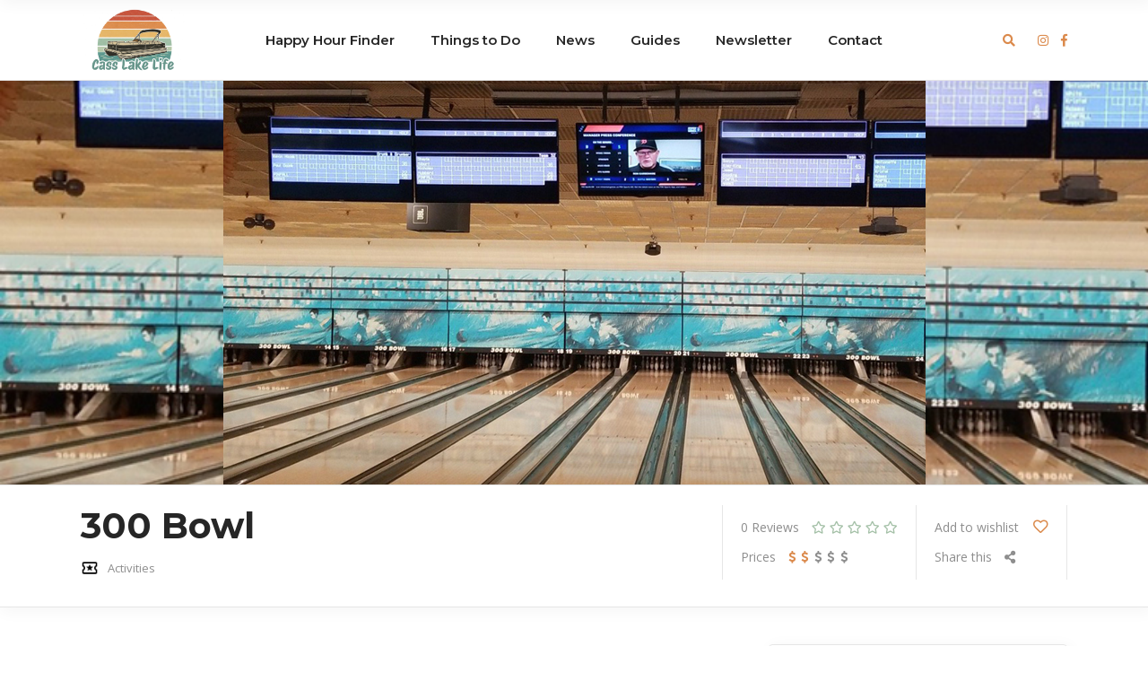

--- FILE ---
content_type: text/html; charset=UTF-8
request_url: https://casslakelife.com/location/300-bowl/
body_size: 88449
content:
<!DOCTYPE html><html lang="en-US"><head><meta charset="UTF-8"/><link rel="profile" href="http://gmpg.org/xfn/11"/><meta name="viewport" content="width=device-width,initial-scale=1,user-scalable=yes"><title>300 Bowl - Cass Lake Life</title><meta name="description" content="300 bowl features 52 lanes, two full bars and a snack bar."><meta name="robots" content="index, follow, max-snippet:-1, max-image-preview:large, max-video-preview:-1"><link rel="canonical" href="https://casslakelife.com/location/300-bowl/"><meta property="og:url" content="https://casslakelife.com/location/300-bowl/"><meta property="og:site_name" content="Cass Lake Life"><meta property="og:locale" content="en_US"><meta property="og:type" content="article"><meta property="article:author" content="https://www.facebook.com/casslakelife/"><meta property="article:publisher" content="https://www.facebook.com/casslakelife/"><meta property="og:title" content="300 Bowl - Cass Lake Life"><meta property="og:description" content="300 bowl features 52 lanes, two full bars and a snack bar."><meta property="og:image" content="https://casslakelife.com/wp-content/uploads/2020/10/300bowl.jpg"><meta property="og:image:secure_url" content="https://casslakelife.com/wp-content/uploads/2020/10/300bowl.jpg"><meta property="og:image:width" content="800"><meta property="og:image:height" content="545"><meta property="og:image:alt" content="300 bowl"><meta property="fb:pages" content=""><meta property="fb:admins" content=""><meta property="fb:app_id" content=""><meta name="twitter:card" content="summary"><meta name="twitter:title" content="300 Bowl - Cass Lake Life"><meta name="twitter:description" content="300 bowl features 52 lanes, two full bars and a snack bar."><meta name="twitter:image" content="https://casslakelife.com/wp-content/uploads/2020/10/300bowl.jpg"><link rel='dns-prefetch' href='//maps.googleapis.com' /><link rel='dns-prefetch' href='//www.googletagmanager.com' /><link rel='dns-prefetch' href='//fonts.googleapis.com' /><link rel="alternate" type="application/rss+xml" title="Cass Lake Life &raquo; Feed" href="https://casslakelife.com/feed/" /><link rel="alternate" type="application/rss+xml" title="Cass Lake Life &raquo; Comments Feed" href="https://casslakelife.com/comments/feed/" /><link rel="alternate" type="application/rss+xml" title="Cass Lake Life &raquo; 300 Bowl Comments Feed" href="https://casslakelife.com/location/300-bowl/feed/" /><link rel="alternate" title="oEmbed (JSON)" type="application/json+oembed" href="https://casslakelife.com/wp-json/oembed/1.0/embed?url=https%3A%2F%2Fcasslakelife.com%2Flocation%2F300-bowl%2F" /><link rel="alternate" title="oEmbed (XML)" type="text/xml+oembed" href="https://casslakelife.com/wp-json/oembed/1.0/embed?url=https%3A%2F%2Fcasslakelife.com%2Flocation%2F300-bowl%2F&#038;format=xml" /><style id='wp-img-auto-sizes-contain-inline-css' type='text/css'>img:is([sizes=auto i],[sizes^="auto," i]){contain-intrinsic-size:3000px 1500px}</style><link rel='stylesheet' id='sbi_styles-css' href='https://casslakelife.com/wp-content/plugins/instagram-feed-pro/css/sbi-styles.min.css' type='text/css' media='all' /><style id='wp-block-library-inline-css' type='text/css'>:root{--wp-block-synced-color:#7a00df;--wp-block-synced-color--rgb:122,0,223;--wp-bound-block-color:var(--wp-block-synced-color);--wp-editor-canvas-background:#ddd;--wp-admin-theme-color:#007cba;--wp-admin-theme-color--rgb:0,124,186;--wp-admin-theme-color-darker-10:#006ba1;--wp-admin-theme-color-darker-10--rgb:0,107,160.5;--wp-admin-theme-color-darker-20:#005a87;--wp-admin-theme-color-darker-20--rgb:0,90,135;--wp-admin-border-width-focus:2px}@media (min-resolution:192dpi){:root{--wp-admin-border-width-focus:1.5px}}.wp-element-button{cursor:pointer}:root .has-very-light-gray-background-color{background-color:#eee}:root .has-very-dark-gray-background-color{background-color:#313131}:root .has-very-light-gray-color{color:#eee}:root .has-very-dark-gray-color{color:#313131}:root .has-vivid-green-cyan-to-vivid-cyan-blue-gradient-background{background:linear-gradient(135deg,#00d084,#0693e3)}:root .has-purple-crush-gradient-background{background:linear-gradient(135deg,#34e2e4,#4721fb 50%,#ab1dfe)}:root .has-hazy-dawn-gradient-background{background:linear-gradient(135deg,#faaca8,#dad0ec)}:root .has-subdued-olive-gradient-background{background:linear-gradient(135deg,#fafae1,#67a671)}:root .has-atomic-cream-gradient-background{background:linear-gradient(135deg,#fdd79a,#004a59)}:root .has-nightshade-gradient-background{background:linear-gradient(135deg,#330968,#31cdcf)}:root .has-midnight-gradient-background{background:linear-gradient(135deg,#020381,#2874fc)}:root{--wp--preset--font-size--normal:16px;--wp--preset--font-size--huge:42px}.has-regular-font-size{font-size:1em}.has-larger-font-size{font-size:2.625em}.has-normal-font-size{font-size:var(--wp--preset--font-size--normal)}.has-huge-font-size{font-size:var(--wp--preset--font-size--huge)}.has-text-align-center{text-align:center}.has-text-align-left{text-align:left}.has-text-align-right{text-align:right}.has-fit-text{white-space:nowrap!important}#end-resizable-editor-section{display:none}.aligncenter{clear:both}.items-justified-left{justify-content:flex-start}.items-justified-center{justify-content:center}.items-justified-right{justify-content:flex-end}.items-justified-space-between{justify-content:space-between}.screen-reader-text{border:0;clip-path:inset(50%);height:1px;margin:-1px;overflow:hidden;padding:0;position:absolute;width:1px;word-wrap:normal!important}.screen-reader-text:focus{background-color:#ddd;clip-path:none;color:#444;display:block;font-size:1em;height:auto;left:5px;line-height:normal;padding:15px 23px 14px;text-decoration:none;top:5px;width:auto;z-index:100000}html :where(.has-border-color){border-style:solid}html :where([style*=border-top-color]){border-top-style:solid}html :where([style*=border-right-color]){border-right-style:solid}html :where([style*=border-bottom-color]){border-bottom-style:solid}html :where([style*=border-left-color]){border-left-style:solid}html :where([style*=border-width]){border-style:solid}html :where([style*=border-top-width]){border-top-style:solid}html :where([style*=border-right-width]){border-right-style:solid}html :where([style*=border-bottom-width]){border-bottom-style:solid}html :where([style*=border-left-width]){border-left-style:solid}html :where(img[class*=wp-image-]){height:auto;max-width:100%}:where(figure){margin:0 0 1em}html :where(.is-position-sticky){--wp-admin--admin-bar--position-offset:var(--wp-admin--admin-bar--height,0px)}@media screen and (max-width:600px){html :where(.is-position-sticky){--wp-admin--admin-bar--position-offset:0px}}</style><style id='global-styles-inline-css' type='text/css'>:root{--wp--preset--aspect-ratio--square:1;--wp--preset--aspect-ratio--4-3:4/3;--wp--preset--aspect-ratio--3-4:3/4;--wp--preset--aspect-ratio--3-2:3/2;--wp--preset--aspect-ratio--2-3:2/3;--wp--preset--aspect-ratio--16-9:16/9;--wp--preset--aspect-ratio--9-16:9/16;--wp--preset--color--black:#000;--wp--preset--color--cyan-bluish-gray:#abb8c3;--wp--preset--color--white:#fff;--wp--preset--color--pale-pink:#f78da7;--wp--preset--color--vivid-red:#cf2e2e;--wp--preset--color--luminous-vivid-orange:#ff6900;--wp--preset--color--luminous-vivid-amber:#fcb900;--wp--preset--color--light-green-cyan:#7bdcb5;--wp--preset--color--vivid-green-cyan:#00d084;--wp--preset--color--pale-cyan-blue:#8ed1fc;--wp--preset--color--vivid-cyan-blue:#0693e3;--wp--preset--color--vivid-purple:#9b51e0;--wp--preset--gradient--vivid-cyan-blue-to-vivid-purple:linear-gradient(135deg,#0693e3 0%,#9b51e0 100%);--wp--preset--gradient--light-green-cyan-to-vivid-green-cyan:linear-gradient(135deg,#7adcb4 0%,#00d082 100%);--wp--preset--gradient--luminous-vivid-amber-to-luminous-vivid-orange:linear-gradient(135deg,#fcb900 0%,#ff6900 100%);--wp--preset--gradient--luminous-vivid-orange-to-vivid-red:linear-gradient(135deg,#ff6900 0%,#cf2e2e 100%);--wp--preset--gradient--very-light-gray-to-cyan-bluish-gray:linear-gradient(135deg,#eee 0%,#a9b8c3 100%);--wp--preset--gradient--cool-to-warm-spectrum:linear-gradient(135deg,#4aeadc 0%,#9778d1 20%,#cf2aba 40%,#ee2c82 60%,#fb6962 80%,#fef84c 100%);--wp--preset--gradient--blush-light-purple:linear-gradient(135deg,#ffceec 0%,#9896f0 100%);--wp--preset--gradient--blush-bordeaux:linear-gradient(135deg,#fecda5 0%,#fe2d2d 50%,#6b003e 100%);--wp--preset--gradient--luminous-dusk:linear-gradient(135deg,#ffcb70 0%,#c751c0 50%,#4158d0 100%);--wp--preset--gradient--pale-ocean:linear-gradient(135deg,#fff5cb 0%,#b6e3d4 50%,#33a7b5 100%);--wp--preset--gradient--electric-grass:linear-gradient(135deg,#caf880 0%,#71ce7e 100%);--wp--preset--gradient--midnight:linear-gradient(135deg,#020381 0%,#2874fc 100%);--wp--preset--font-size--small:13px;--wp--preset--font-size--medium:20px;--wp--preset--font-size--large:36px;--wp--preset--font-size--x-large:42px;--wp--preset--spacing--20:.44rem;--wp--preset--spacing--30:.67rem;--wp--preset--spacing--40:1rem;--wp--preset--spacing--50:1.5rem;--wp--preset--spacing--60:2.25rem;--wp--preset--spacing--70:3.38rem;--wp--preset--spacing--80:5.06rem;--wp--preset--shadow--natural:6px 6px 9px rgba(0,0,0,.2);--wp--preset--shadow--deep:12px 12px 50px rgba(0,0,0,.4);--wp--preset--shadow--sharp:6px 6px 0px rgba(0,0,0,.2);--wp--preset--shadow--outlined:6px 6px 0px -3px #fff,6px 6px #000;--wp--preset--shadow--crisp:6px 6px 0px #000}:where(.is-layout-flex){gap:.5em}:where(.is-layout-grid){gap:.5em}body .is-layout-flex{display:flex}.is-layout-flex{flex-wrap:wrap;align-items:center}.is-layout-flex>:is(*,div){margin:0}body .is-layout-grid{display:grid}.is-layout-grid>:is(*,div){margin:0}:where(.wp-block-columns.is-layout-flex){gap:2em}:where(.wp-block-columns.is-layout-grid){gap:2em}:where(.wp-block-post-template.is-layout-flex){gap:1.25em}:where(.wp-block-post-template.is-layout-grid){gap:1.25em}.has-black-color{color:var(--wp--preset--color--black) !important}.has-cyan-bluish-gray-color{color:var(--wp--preset--color--cyan-bluish-gray) !important}.has-white-color{color:var(--wp--preset--color--white) !important}.has-pale-pink-color{color:var(--wp--preset--color--pale-pink) !important}.has-vivid-red-color{color:var(--wp--preset--color--vivid-red) !important}.has-luminous-vivid-orange-color{color:var(--wp--preset--color--luminous-vivid-orange) !important}.has-luminous-vivid-amber-color{color:var(--wp--preset--color--luminous-vivid-amber) !important}.has-light-green-cyan-color{color:var(--wp--preset--color--light-green-cyan) !important}.has-vivid-green-cyan-color{color:var(--wp--preset--color--vivid-green-cyan) !important}.has-pale-cyan-blue-color{color:var(--wp--preset--color--pale-cyan-blue) !important}.has-vivid-cyan-blue-color{color:var(--wp--preset--color--vivid-cyan-blue) !important}.has-vivid-purple-color{color:var(--wp--preset--color--vivid-purple) !important}.has-black-background-color{background-color:var(--wp--preset--color--black) !important}.has-cyan-bluish-gray-background-color{background-color:var(--wp--preset--color--cyan-bluish-gray) !important}.has-white-background-color{background-color:var(--wp--preset--color--white) !important}.has-pale-pink-background-color{background-color:var(--wp--preset--color--pale-pink) !important}.has-vivid-red-background-color{background-color:var(--wp--preset--color--vivid-red) !important}.has-luminous-vivid-orange-background-color{background-color:var(--wp--preset--color--luminous-vivid-orange) !important}.has-luminous-vivid-amber-background-color{background-color:var(--wp--preset--color--luminous-vivid-amber) !important}.has-light-green-cyan-background-color{background-color:var(--wp--preset--color--light-green-cyan) !important}.has-vivid-green-cyan-background-color{background-color:var(--wp--preset--color--vivid-green-cyan) !important}.has-pale-cyan-blue-background-color{background-color:var(--wp--preset--color--pale-cyan-blue) !important}.has-vivid-cyan-blue-background-color{background-color:var(--wp--preset--color--vivid-cyan-blue) !important}.has-vivid-purple-background-color{background-color:var(--wp--preset--color--vivid-purple) !important}.has-black-border-color{border-color:var(--wp--preset--color--black) !important}.has-cyan-bluish-gray-border-color{border-color:var(--wp--preset--color--cyan-bluish-gray) !important}.has-white-border-color{border-color:var(--wp--preset--color--white) !important}.has-pale-pink-border-color{border-color:var(--wp--preset--color--pale-pink) !important}.has-vivid-red-border-color{border-color:var(--wp--preset--color--vivid-red) !important}.has-luminous-vivid-orange-border-color{border-color:var(--wp--preset--color--luminous-vivid-orange) !important}.has-luminous-vivid-amber-border-color{border-color:var(--wp--preset--color--luminous-vivid-amber) !important}.has-light-green-cyan-border-color{border-color:var(--wp--preset--color--light-green-cyan) !important}.has-vivid-green-cyan-border-color{border-color:var(--wp--preset--color--vivid-green-cyan) !important}.has-pale-cyan-blue-border-color{border-color:var(--wp--preset--color--pale-cyan-blue) !important}.has-vivid-cyan-blue-border-color{border-color:var(--wp--preset--color--vivid-cyan-blue) !important}.has-vivid-purple-border-color{border-color:var(--wp--preset--color--vivid-purple) !important}.has-vivid-cyan-blue-to-vivid-purple-gradient-background{background:var(--wp--preset--gradient--vivid-cyan-blue-to-vivid-purple) !important}.has-light-green-cyan-to-vivid-green-cyan-gradient-background{background:var(--wp--preset--gradient--light-green-cyan-to-vivid-green-cyan) !important}.has-luminous-vivid-amber-to-luminous-vivid-orange-gradient-background{background:var(--wp--preset--gradient--luminous-vivid-amber-to-luminous-vivid-orange) !important}.has-luminous-vivid-orange-to-vivid-red-gradient-background{background:var(--wp--preset--gradient--luminous-vivid-orange-to-vivid-red) !important}.has-very-light-gray-to-cyan-bluish-gray-gradient-background{background:var(--wp--preset--gradient--very-light-gray-to-cyan-bluish-gray) !important}.has-cool-to-warm-spectrum-gradient-background{background:var(--wp--preset--gradient--cool-to-warm-spectrum) !important}.has-blush-light-purple-gradient-background{background:var(--wp--preset--gradient--blush-light-purple) !important}.has-blush-bordeaux-gradient-background{background:var(--wp--preset--gradient--blush-bordeaux) !important}.has-luminous-dusk-gradient-background{background:var(--wp--preset--gradient--luminous-dusk) !important}.has-pale-ocean-gradient-background{background:var(--wp--preset--gradient--pale-ocean) !important}.has-electric-grass-gradient-background{background:var(--wp--preset--gradient--electric-grass) !important}.has-midnight-gradient-background{background:var(--wp--preset--gradient--midnight) !important}.has-small-font-size{font-size:var(--wp--preset--font-size--small) !important}.has-medium-font-size{font-size:var(--wp--preset--font-size--medium) !important}.has-large-font-size{font-size:var(--wp--preset--font-size--large) !important}.has-x-large-font-size{font-size:var(--wp--preset--font-size--x-large) !important}</style><style id='classic-theme-styles-inline-css' type='text/css'>/*! This file is auto-generated */
.wp-block-button__link{color:#fff;background-color:#32373c;border-radius:9999px;box-shadow:none;text-decoration:none;padding:calc(.667em + 2px) calc(1.333em + 2px);font-size:1.125em}.wp-block-file__button{background:#32373c;color:#fff;text-decoration:none}</style><link rel='stylesheet' id='urbango-edge-modules-css' href='https://casslakelife.com/wp-content/themes/urbango/assets/css/modules.min.css' type='text/css' media='all' /><link rel='stylesheet' id='urbango-listing-style-css' href='https://casslakelife.com/wp-content/plugins/urbango-listing/assets/css/listing.min.css' type='text/css' media='all' /><link rel='stylesheet' id='urbango-edge-modules-responsive-css' href='https://casslakelife.com/wp-content/themes/urbango/assets/css/modules-responsive.min.css' type='text/css' media='all' /><link rel='stylesheet' id='urbango-listing-responsive-style-css' href='https://casslakelife.com/wp-content/plugins/urbango-listing/assets/css/listing-responsive.min.css' type='text/css' media='all' /><link rel='stylesheet' id='urbango-membership-style-css' href='https://casslakelife.com/wp-content/plugins/urbango-membership/assets/css/membership.min.css' type='text/css' media='all' /><link rel='stylesheet' id='urbango-membership-responsive-style-css' href='https://casslakelife.com/wp-content/plugins/urbango-membership/assets/css/membership-responsive.min.css' type='text/css' media='all' /><link rel='stylesheet' id='urbango-edge-default-style-css' href='https://casslakelife.com/wp-content/themes/urbango/style.css' type='text/css' media='all' /><link rel='stylesheet' id='urbango-edge-font_elegant-css' href='https://casslakelife.com/wp-content/themes/urbango/framework/lib/icons-pack/elegant-icons/style.min.css' type='text/css' media='all' /><link rel='stylesheet' id='urbango-edge-font_awesome-css' href='https://casslakelife.com/wp-content/themes/urbango/framework/lib/icons-pack/font-awesome/css/fontawesome-all.min.css' type='text/css' media='all' /><link rel='stylesheet' id='urbango-edge-ion_icons-css' href='https://casslakelife.com/wp-content/themes/urbango/framework/lib/icons-pack/ion-icons/css/ionicons.min.css' type='text/css' media='all' /><link rel='stylesheet' id='mediaelement-css' href='https://casslakelife.com/wp-includes/js/mediaelement/mediaelementplayer-legacy.min.css' type='text/css' media='all' /><link rel='stylesheet' id='wp-mediaelement-css' href='https://casslakelife.com/wp-includes/js/mediaelement/wp-mediaelement.min.css' type='text/css' media='all' /><link rel='stylesheet' id='urbango-edge-style-dynamic-css' href='https://casslakelife.com/wp-content/cache/autoptimize/css/autoptimize_single_2751e8ca4e0592b8db42d2d0739bcddd.css' type='text/css' media='all' /><link rel='stylesheet' id='urbango-edge-style-dynamic-responsive-css' href='https://casslakelife.com/wp-content/cache/autoptimize/css/autoptimize_single_1ffc8510072f11b875ec56f395bcbcc3.css' type='text/css' media='all' /><link rel='stylesheet' id='urbango-edge-google-fonts-css' href='https://fonts.googleapis.com/css?family=Open+Sans%3A300%2C400%2C500%2C600%2C700%7CMontserrat%3A300%2C400%2C500%2C600%2C700&#038;subset=latin-ext&#038;ver=1.0.0' type='text/css' media='all' /><link rel='stylesheet' id='urbango-core-dashboard-style-css' href='https://casslakelife.com/wp-content/plugins/urbango-core/core-dashboard/assets/css/core-dashboard.min.css' type='text/css' media='all' /><link rel='stylesheet' id='slb_core-css' href='https://casslakelife.com/wp-content/cache/autoptimize/css/autoptimize_single_a5bb779e3f9eef4a7dac11ff9eb10e19.css' type='text/css' media='all' /> <script type="text/javascript" src="https://casslakelife.com/wp-includes/js/jquery/jquery.min.js" id="jquery-core-js"></script> <script type="text/javascript" src="https://casslakelife.com/wp-includes/js/jquery/jquery-migrate.min.js" id="jquery-migrate-js"></script> 
 <script type="text/javascript" src="https://www.googletagmanager.com/gtag/js?id=GT-TBBSTC5" id="google_gtagjs-js" async></script> <script type="text/javascript" id="google_gtagjs-js-after">window.dataLayer = window.dataLayer || [];function gtag(){dataLayer.push(arguments);}
gtag("set","linker",{"domains":["casslakelife.com"]});
gtag("js", new Date());
gtag("set", "developer_id.dZTNiMT", true);
gtag("config", "GT-TBBSTC5");
//# sourceURL=google_gtagjs-js-after</script> <script></script><link rel="https://api.w.org/" href="https://casslakelife.com/wp-json/" /><link rel="EditURI" type="application/rsd+xml" title="RSD" href="https://casslakelife.com/xmlrpc.php?rsd" /><meta name="generator" content="WordPress 6.9" /><link rel='shortlink' href='https://casslakelife.com/?p=14302' /><meta name="generator" content="Site Kit by Google 1.168.0" /><meta name="generator" content="Powered by WPBakery Page Builder - drag and drop page builder for WordPress."/><meta name="generator" content="Powered by Slider Revolution 6.7.31 - responsive, Mobile-Friendly Slider Plugin for WordPress with comfortable drag and drop interface." /><link rel="icon" href="https://casslakelife.com/wp-content/uploads/2025/03/cropped-site-identity-32x32.png" sizes="32x32" /><link rel="icon" href="https://casslakelife.com/wp-content/uploads/2025/03/cropped-site-identity-192x192.png" sizes="192x192" /><link rel="apple-touch-icon" href="https://casslakelife.com/wp-content/uploads/2025/03/cropped-site-identity-180x180.png" /><meta name="msapplication-TileImage" content="https://casslakelife.com/wp-content/uploads/2025/03/cropped-site-identity-270x270.png" /><style type="text/css" id="wp-custom-css">.single-listing-item .edgtf-ls-bg-notice{display:none}.mh-meta-author{display:none}.home .edgtf-bli-info.edgtf-bli-info-bottom{display:none}rs-module{overflow:visible}rs-module-wrap .widget.edgtf-search-post-type-widget form{width:570px}rs-module-wrap .wpb_widgetised_column .widget{padding:0;background-color:transparent;border:0;border-radius:0;box-shadow:none}@media only screen and (max-width:680px){rs-module-wrap .widget.edgtf-search-post-type-widget form{width:300px}rs-module-wrap .widget.edgtf-search-post-type-widget form>div{margin:0 -5px}rs-module-wrap .widget.edgtf-search-post-type-widget form>div>*{padding:0 5px}rs-module-wrap .widget.edgtf-search-post-type-widget input{padding:13px 18px 15px;font-size:12px !important}}.single-post .edgtf-post-info-author{display:none}.single-post .edgtf-blog-holder.edgtf-blog-single article .edgtf-post-info-author{display:none}.edgtf-blog-list-holder .edgtf-post-date{display:none}@media screen and (max-width:680px){.edgtf-post-type-search-field input{font-size:0 !important}}@media only screen and (max-width:480px){.edgtf-container-inner,.edgtf-grid,.edgtf-row-grid-section{width:92% !important}.edgtf-category-tabs-holder{padding-left:0;padding-right:0}}@media only screen and (max-width:678px){rs-module-wrap .widget.edgtf-search-post-type-widget form .edgtf-search-post-type-inner{display:flex;flex-direction:column}rs-module-wrap .widget.edgtf-search-post-type-widget form .edgtf-search-post-type-inner .edgtf-post-type-search-submit button{left:50%;transform:translateX(-50%)}}@media only screen and (max-width:678px){.home .edgtf-post-type-search-submit{padding-top:15px!important}}.edgtf-blog-list-holder .edgtf-bli-info>.edgtf-post-info-author{display:none !important}.contact-section{width:100%;max-width:40rem;margin-left:auto;margin-right:auto;padding:.5rem}.contact-intro>*+*{margin-top:.1rem}.contact-title{font-size:1.875rem;line-height:2.25rem;font-weight:700}.contact-description{color:#6b}.form-group-container{display:grid;gap:1rem;margin-top:1rem}.form-group{display:flex;flex-direction:column}.form-label{margin-bottom:.5rem}.form-input,.form-textarea{padding:.5rem;border:1px solid #e5e7eb;display:flex;height:2.5rem;width:100%;border-radius:.375rem;font-size:.875rem;line-height:1.25rem}.form-input::placeholder,.form-textarea:focus-visible{color:#6b7280}.form-input:focus-visible,.form-textarea:focus-visible{outline:2px solid #2563eb;outline-offset:2px}.form-textarea{min-height:120px}.form-submit1{width:100%;margin-top:1.2rem;background-color:#db8a4c;color:#fff;padding:13px 5px;border-radius:.5rem}.edgtf-cluster-marker .edgtf-cluster-marker-inner .edgtf-cluster-marker-number{top:-10px;font-size:20px}.edgtf-sticky-header .edgtf-sticky-holder .edgtf-logo-wrapper a{max-height:68px}.mailpoet_form[id=mailpoet_form_2]{max-width:500px;margin:0 auto;transform:scale(.9);transform-origin:top center}body.page .entry-header .entry-meta,body.page .byline,body.page .posted-on,body.page .entry-meta{display:none !important}</style><noscript><style>.wpb_animate_when_almost_visible{opacity:1}</style></noscript><link rel='stylesheet' id='rs-plugin-settings-css' href='https://casslakelife.com/wp-content/cache/autoptimize/css/autoptimize_single_08f3fa5cd7040c88c7ddf43deadde2a9.css' type='text/css' media='all' /><style id='rs-plugin-settings-inline-css' type='text/css'>.tp-caption a{color:#ff7302;text-shadow:none;-webkit-transition:all .2s ease-out;-moz-transition:all .2s ease-out;-o-transition:all .2s ease-out;-ms-transition:all .2s ease-out;text-align:center}.tp-caption a:hover{color:#ffa902}</style></head><body class="wp-singular listing-item-template-default single single-listing-item postid-14302 wp-theme-urbango urbango-core-1.5.1 edgtf-social-login-1.1 urbango-listing-1.3.1 urbango-ver-1.7.2 edgtf-smooth-page-transitions edgtf-smooth-page-transitions-fadeout edgtf-grid-1300 edgtf-wide-dropdown-menu-content-in-grid edgtf-sticky-header-on-scroll-down-up edgtf-dropdown-default edgtf-header-standard edgtf-menu-area-in-grid-shadow-disable edgtf-menu-area-in-grid-border-disable edgtf-logo-area-border-disable edgtf-logo-area-in-grid-border-disable edgtf-page-has-title edgtf-default-mobile-header edgtf-sticky-up-mobile-header edgtf-top-bar-in-grid-padding edgtf-slide-from-header-bottom wpb-js-composer js-comp-ver-8.3.1 vc_responsive" itemscope itemtype="http://schema.org/WebPage"><div class="edgtf-wrapper"><div class="edgtf-wrapper-inner"><div class="edgtf-enquiry-holder"><div class="edgtf-enquiry-inner"> <a class="edgtf-enquiry-close" href="#"> <span aria-hidden="true" class="edgtf-icon-font-elegant icon_close " ></span> </a><form class="edgtf-enquiry-form" method="POST"><h5 class="edgtf-enquiry-title"> <span class="edgtf-enquiry-title-label">Contact</span></h5> <input type="text" name="edgtf_enquiry_name" id="edgtf-enquiry-name" value="" placeholder="Your Full Name" required pattern=".{6,}"/> <input type="email" name="edgtf_enquiry_email" id="edgtf-enquiry-email" value="" placeholder="Your E-mail" required pattern="[a-z0-9._%+-]+@[a-z0-9.-]+\.[a-z]{2,3}$"/><textarea name="edgtf_enquiry_message" id="edgtf-enquiry-message" placeholder="Your Message" required></textarea><button type="submit"  class="edgtf-btn edgtf-btn-medium edgtf-btn-solid edgtf-enquiry-submit"  > <span class="edgtf-btn-text">Send Your Message</span></button> <input type="hidden" id="edgtf-enquiry-item-id" value="14302"> <input type="hidden" id="urbango_listing_nonce_listing_item_enquiry_form" name="urbango_listing_nonce_listing_item_enquiry_form" value="65a534a8a8" /><input type="hidden" name="_wp_http_referer" value="/location/300-bowl/" /></form><div class="edgtf-enquiry-response"></div></div></div><header class="edgtf-page-header"><div class="edgtf-menu-area edgtf-menu-center"><div class="edgtf-grid"><div class="edgtf-vertical-align-containers"><div class="edgtf-position-left"><div class="edgtf-position-left-inner"><div class="edgtf-logo-wrapper" > <a itemprop="url" href="https://casslakelife.com/" style="height: 461px;"> <noscript><img itemprop="image" class="edgtf-normal-logo" src="https://casslakelife.com/wp-content/uploads/2025/03/main-logo-web-1.png" width="1533" height="922"  alt="logo"/></noscript><img itemprop="image" class="lazyload edgtf-normal-logo" src='data:image/svg+xml,%3Csvg%20xmlns=%22http://www.w3.org/2000/svg%22%20viewBox=%220%200%201533%20922%22%3E%3C/svg%3E' data-src="https://casslakelife.com/wp-content/uploads/2025/03/main-logo-web-1.png" width="1533" height="922"  alt="logo"/> <noscript><img itemprop="image" class="edgtf-dark-logo" src="https://casslakelife.com/wp-content/themes/urbango/assets/img/logo.png"  alt="dark logo"/></noscript><img itemprop="image" class="lazyload edgtf-dark-logo" src='data:image/svg+xml,%3Csvg%20xmlns=%22http://www.w3.org/2000/svg%22%20viewBox=%220%200%20210%20140%22%3E%3C/svg%3E' data-src="https://casslakelife.com/wp-content/themes/urbango/assets/img/logo.png"  alt="dark logo"/> <noscript><img itemprop="image" class="edgtf-light-logo" src="https://casslakelife.com/wp-content/themes/urbango/assets/img/logo_white.png"  alt="light logo"/></noscript><img itemprop="image" class="lazyload edgtf-light-logo" src='data:image/svg+xml,%3Csvg%20xmlns=%22http://www.w3.org/2000/svg%22%20viewBox=%220%200%20210%20140%22%3E%3C/svg%3E' data-src="https://casslakelife.com/wp-content/themes/urbango/assets/img/logo_white.png"  alt="light logo"/> </a></div></div></div><div class="edgtf-position-center"><div class="edgtf-position-center-inner"><nav class="edgtf-main-menu edgtf-drop-down edgtf-default-nav"><ul id="menu-main-menu-navigation" class="clearfix"><li id="nav-menu-item-15176" class="menu-item menu-item-type-taxonomy menu-item-object-listing-category  narrow"><a href="https://casslakelife.com/listing-category/happy-hour/" class=""><span class="item_outer"><span class="item_text">Happy Hour Finder</span></span></a></li><li id="nav-menu-item-14360" class="menu-item menu-item-type-custom menu-item-object-custom menu-item-has-children  has_sub narrow"><a href="#" class=""><span class="item_outer"><span class="item_text">Things to Do</span><i class="edgtf-menu-arrow fa fa-angle-down"></i></span></a><div class="second"><div class="inner"><ul><li id="nav-menu-item-14248" class="menu-item menu-item-type-taxonomy menu-item-object-listing-category "><a href="https://casslakelife.com/listing-category/dining/" class=""><span class="item_outer"><span class="item_text">Dining</span></span></a></li><li id="nav-menu-item-14432" class="menu-item menu-item-type-taxonomy menu-item-object-listing-category menu-item-has-children sub"><a href="https://casslakelife.com/listing-category/bars/" class=""><span class="item_outer"><span class="item_text">Bars</span></span></a><ul><li id="nav-menu-item-14465" class="menu-item menu-item-type-taxonomy menu-item-object-listing-category "><a href="https://casslakelife.com/listing-category/bars/" class=""><span class="item_outer"><span class="item_text">All Bars</span></span></a></li><li id="nav-menu-item-14434" class="menu-item menu-item-type-taxonomy menu-item-object-listing-category "><a href="https://casslakelife.com/listing-category/happy-hour/" class=""><span class="item_outer"><span class="item_text">Happy Hour</span></span></a></li></ul></li><li id="nav-menu-item-14435" class="menu-item menu-item-type-taxonomy menu-item-object-listing-category current-listing-item-ancestor current-menu-parent current-listing-item-parent "><a href="https://casslakelife.com/listing-category/activities/" class=""><span class="item_outer"><span class="item_text">Activities</span></span></a></li><li id="nav-menu-item-14252" class="menu-item menu-item-type-taxonomy menu-item-object-listing-category "><a href="https://casslakelife.com/listing-category/parks/" class=""><span class="item_outer"><span class="item_text">Parks</span></span></a></li><li id="nav-menu-item-15565" class="menu-item menu-item-type-post_type menu-item-object-page "><a href="https://casslakelife.com/boat-rentals/" class=""><span class="item_outer"><span class="item_text">Boat Rentals</span></span></a></li><li id="nav-menu-item-15574" class="menu-item menu-item-type-post_type menu-item-object-page "><a href="https://casslakelife.com/vacation-rentals/" class=""><span class="item_outer"><span class="item_text">Vacation Rentals</span></span></a></li></ul></div></div></li><li id="nav-menu-item-13911" class="menu-item menu-item-type-post_type menu-item-object-page  narrow"><a href="https://casslakelife.com/news/" class=""><span class="item_outer"><span class="item_text">News</span></span></a></li><li id="nav-menu-item-15076" class="menu-item menu-item-type-custom menu-item-object-custom menu-item-has-children  has_sub narrow"><a href="#" class=""><span class="item_outer"><span class="item_text">Guides</span><i class="edgtf-menu-arrow fa fa-angle-down"></i></span></a><div class="second"><div class="inner"><ul><li id="nav-menu-item-15077" class="menu-item menu-item-type-post_type menu-item-object-post "><a href="https://casslakelife.com/the-best-local-football-specials/" class=""><span class="item_outer"><span class="item_text">The Best Local Football Specials</span></span></a></li></ul></div></div></li><li id="nav-menu-item-14987" class="menu-item menu-item-type-post_type menu-item-object-page  narrow"><a href="https://casslakelife.com/newsletter/" class=""><span class="item_outer"><span class="item_text">Newsletter</span></span></a></li><li id="nav-menu-item-13913" class="menu-item menu-item-type-custom menu-item-object-custom  narrow"><a href="https://casslakelife.com/contact/" class=""><span class="item_outer"><span class="item_text">Contact</span></span></a></li></ul></nav></div></div><div class="edgtf-position-right"><div class="edgtf-position-right-inner"> <a data-hover-color="#a4c0a7" style="color: #db8a4c;;margin: 0px 25px 0px 0px;" class="edgtf-search-opener edgtf-icon-has-hover edgtf-search-opener-icon-pack" href="javascript:void(0)"> <span class="edgtf-search-opener-wrapper"> <i class="edgtf-icon-font-awesome fa fa-search " ></i> </span> </a><div class="widget edgtf-social-icons-group-widget text-align-left"> <a class="edgtf-social-icon-widget-holder edgtf-icon-has-hover" data-hover-color="#a4c0a7" style="color: #db8a4c;"				   href="https://www.instagram.com/casslakelife/" target="_self"> <span class="edgtf-social-icon-widget fab fa-instagram"></span> </a> <a class="edgtf-social-icon-widget-holder edgtf-icon-has-hover" data-hover-color="#a4c0a7" style="color: #db8a4c;"				   href="https://www.facebook.com/casslakelife/" target="_self"> <span class="edgtf-social-icon-widget fab fa-facebook-f"></span> </a></div></div></div></div></div></div><div class="edgtf-sticky-header"><div class="edgtf-sticky-holder edgtf-menu-center"><div class="edgtf-grid"><div class="edgtf-vertical-align-containers"><div class="edgtf-position-left"><div class="edgtf-position-left-inner"><div class="edgtf-logo-wrapper" > <a itemprop="url" href="https://casslakelife.com/" style="height: 575px;"> <noscript><img itemprop="image" class="edgtf-normal-logo" src="https://casslakelife.com/wp-content/uploads/2025/03/main-logo-sticky.png" width="1533" height="1150"  alt="logo"/></noscript><img itemprop="image" class="lazyload edgtf-normal-logo" src='data:image/svg+xml,%3Csvg%20xmlns=%22http://www.w3.org/2000/svg%22%20viewBox=%220%200%201533%201150%22%3E%3C/svg%3E' data-src="https://casslakelife.com/wp-content/uploads/2025/03/main-logo-sticky.png" width="1533" height="1150"  alt="logo"/> <noscript><img itemprop="image" class="edgtf-dark-logo" src="https://casslakelife.com/wp-content/themes/urbango/assets/img/logo.png"  alt="dark logo"/></noscript><img itemprop="image" class="lazyload edgtf-dark-logo" src='data:image/svg+xml,%3Csvg%20xmlns=%22http://www.w3.org/2000/svg%22%20viewBox=%220%200%20210%20140%22%3E%3C/svg%3E' data-src="https://casslakelife.com/wp-content/themes/urbango/assets/img/logo.png"  alt="dark logo"/> <noscript><img itemprop="image" class="edgtf-light-logo" src="https://casslakelife.com/wp-content/themes/urbango/assets/img/logo_white.png"  alt="light logo"/></noscript><img itemprop="image" class="lazyload edgtf-light-logo" src='data:image/svg+xml,%3Csvg%20xmlns=%22http://www.w3.org/2000/svg%22%20viewBox=%220%200%20210%20140%22%3E%3C/svg%3E' data-src="https://casslakelife.com/wp-content/themes/urbango/assets/img/logo_white.png"  alt="light logo"/> </a></div></div></div><div class="edgtf-position-center"><div class="edgtf-position-center-inner"><nav class="edgtf-main-menu edgtf-drop-down edgtf-sticky-nav"><ul id="menu-main-menu-navigation-1" class="clearfix"><li id="sticky-nav-menu-item-15176" class="menu-item menu-item-type-taxonomy menu-item-object-listing-category  narrow"><a href="https://casslakelife.com/listing-category/happy-hour/" class=""><span class="item_outer"><span class="item_text">Happy Hour Finder</span><span class="plus"></span></span></a></li><li id="sticky-nav-menu-item-14360" class="menu-item menu-item-type-custom menu-item-object-custom menu-item-has-children  has_sub narrow"><a href="#" class=""><span class="item_outer"><span class="item_text">Things to Do</span><span class="plus"></span><i class="edgtf-menu-arrow fa fa-angle-down"></i></span></a><div class="second"><div class="inner"><ul><li id="sticky-nav-menu-item-14248" class="menu-item menu-item-type-taxonomy menu-item-object-listing-category "><a href="https://casslakelife.com/listing-category/dining/" class=""><span class="item_outer"><span class="item_text">Dining</span><span class="plus"></span></span></a></li><li id="sticky-nav-menu-item-14432" class="menu-item menu-item-type-taxonomy menu-item-object-listing-category menu-item-has-children sub"><a href="https://casslakelife.com/listing-category/bars/" class=""><span class="item_outer"><span class="item_text">Bars</span><span class="plus"></span></span></a><ul><li id="sticky-nav-menu-item-14465" class="menu-item menu-item-type-taxonomy menu-item-object-listing-category "><a href="https://casslakelife.com/listing-category/bars/" class=""><span class="item_outer"><span class="item_text">All Bars</span><span class="plus"></span></span></a></li><li id="sticky-nav-menu-item-14434" class="menu-item menu-item-type-taxonomy menu-item-object-listing-category "><a href="https://casslakelife.com/listing-category/happy-hour/" class=""><span class="item_outer"><span class="item_text">Happy Hour</span><span class="plus"></span></span></a></li></ul></li><li id="sticky-nav-menu-item-14435" class="menu-item menu-item-type-taxonomy menu-item-object-listing-category current-listing-item-ancestor current-menu-parent current-listing-item-parent "><a href="https://casslakelife.com/listing-category/activities/" class=""><span class="item_outer"><span class="item_text">Activities</span><span class="plus"></span></span></a></li><li id="sticky-nav-menu-item-14252" class="menu-item menu-item-type-taxonomy menu-item-object-listing-category "><a href="https://casslakelife.com/listing-category/parks/" class=""><span class="item_outer"><span class="item_text">Parks</span><span class="plus"></span></span></a></li><li id="sticky-nav-menu-item-15565" class="menu-item menu-item-type-post_type menu-item-object-page "><a href="https://casslakelife.com/boat-rentals/" class=""><span class="item_outer"><span class="item_text">Boat Rentals</span><span class="plus"></span></span></a></li><li id="sticky-nav-menu-item-15574" class="menu-item menu-item-type-post_type menu-item-object-page "><a href="https://casslakelife.com/vacation-rentals/" class=""><span class="item_outer"><span class="item_text">Vacation Rentals</span><span class="plus"></span></span></a></li></ul></div></div></li><li id="sticky-nav-menu-item-13911" class="menu-item menu-item-type-post_type menu-item-object-page  narrow"><a href="https://casslakelife.com/news/" class=""><span class="item_outer"><span class="item_text">News</span><span class="plus"></span></span></a></li><li id="sticky-nav-menu-item-15076" class="menu-item menu-item-type-custom menu-item-object-custom menu-item-has-children  has_sub narrow"><a href="#" class=""><span class="item_outer"><span class="item_text">Guides</span><span class="plus"></span><i class="edgtf-menu-arrow fa fa-angle-down"></i></span></a><div class="second"><div class="inner"><ul><li id="sticky-nav-menu-item-15077" class="menu-item menu-item-type-post_type menu-item-object-post "><a href="https://casslakelife.com/the-best-local-football-specials/" class=""><span class="item_outer"><span class="item_text">The Best Local Football Specials</span><span class="plus"></span></span></a></li></ul></div></div></li><li id="sticky-nav-menu-item-14987" class="menu-item menu-item-type-post_type menu-item-object-page  narrow"><a href="https://casslakelife.com/newsletter/" class=""><span class="item_outer"><span class="item_text">Newsletter</span><span class="plus"></span></span></a></li><li id="sticky-nav-menu-item-13913" class="menu-item menu-item-type-custom menu-item-object-custom  narrow"><a href="https://casslakelife.com/contact/" class=""><span class="item_outer"><span class="item_text">Contact</span><span class="plus"></span></span></a></li></ul></nav></div></div><div class="edgtf-position-right"><div class="edgtf-position-right-inner"> <a   class="edgtf-search-opener edgtf-icon-has-hover edgtf-search-opener-icon-pack" href="javascript:void(0)"> <span class="edgtf-search-opener-wrapper"> <i class="edgtf-icon-font-awesome fa fa-search " ></i> </span> </a></div></div></div></div></div></div><div class="edgtf-slide-from-header-bottom-holder"><form action="https://casslakelife.com/" method="get"><div class="edgtf-form-holder"> <input type="text" placeholder="Search here..." name="s" class="edgtf-search-field" autocomplete="off" required /> <button type="submit" class="edgtf-search-submit edgtf-search-submit-icon-pack"> <i class="edgtf-icon-font-awesome fa fa-search " ></i> </button></div></form></div></header><header class="edgtf-mobile-header"><div class="edgtf-mobile-header-inner"><div class="edgtf-mobile-header-holder"><div class="edgtf-grid"><div class="edgtf-vertical-align-containers"><div class="edgtf-vertical-align-containers"><div class="edgtf-position-left"><div class="edgtf-position-left-inner"><div class="edgtf-mobile-logo-wrapper"> <a itemprop="url" href="https://casslakelife.com/" style="height: 45px"> <noscript><img itemprop="image" src="https://casslakelife.com/wp-content/uploads/2025/03/logo-mobile.png" width="150" height="90"  alt="Mobile Logo"/></noscript><img class="lazyload" itemprop="image" src='data:image/svg+xml,%3Csvg%20xmlns=%22http://www.w3.org/2000/svg%22%20viewBox=%220%200%20150%2090%22%3E%3C/svg%3E' data-src="https://casslakelife.com/wp-content/uploads/2025/03/logo-mobile.png" width="150" height="90"  alt="Mobile Logo"/> </a></div></div></div><div class="edgtf-mobile-menu-opener edgtf-mobile-menu-opener-icon-pack"> <a href="javascript:void(0)"> <span class="edgtf-mobile-menu-icon"> <i class="edgtf-icon-font-awesome fa fa-bars " ></i> </span> </a></div></div></div></div></div><nav class="edgtf-mobile-nav" role="navigation" aria-label="Mobile Menu"><div class="edgtf-grid"><ul id="menu-main-menu-navigation-2" class=""><li id="mobile-menu-item-15176" class="menu-item menu-item-type-taxonomy menu-item-object-listing-category "><a href="https://casslakelife.com/listing-category/happy-hour/" class=""><span>Happy Hour Finder</span></a></li><li id="mobile-menu-item-14360" class="menu-item menu-item-type-custom menu-item-object-custom menu-item-has-children  has_sub"><a href="#" class=" edgtf-mobile-no-link"><span>Things to Do</span></a><span class="mobile_arrow"><i class="edgtf-sub-arrow arrow_carrot-right"></i><i class="arrow_carrot-down"></i></span><ul class="sub_menu"><li id="mobile-menu-item-14248" class="menu-item menu-item-type-taxonomy menu-item-object-listing-category "><a href="https://casslakelife.com/listing-category/dining/" class=""><span>Dining</span></a></li><li id="mobile-menu-item-14432" class="menu-item menu-item-type-taxonomy menu-item-object-listing-category menu-item-has-children  has_sub"><a href="https://casslakelife.com/listing-category/bars/" class=""><span>Bars</span></a><span class="mobile_arrow"><i class="edgtf-sub-arrow arrow_carrot-right"></i><i class="arrow_carrot-down"></i></span><ul class="sub_menu"><li id="mobile-menu-item-14465" class="menu-item menu-item-type-taxonomy menu-item-object-listing-category "><a href="https://casslakelife.com/listing-category/bars/" class=""><span>All Bars</span></a></li><li id="mobile-menu-item-14434" class="menu-item menu-item-type-taxonomy menu-item-object-listing-category "><a href="https://casslakelife.com/listing-category/happy-hour/" class=""><span>Happy Hour</span></a></li></ul></li><li id="mobile-menu-item-14435" class="menu-item menu-item-type-taxonomy menu-item-object-listing-category current-listing-item-ancestor current-menu-parent current-listing-item-parent "><a href="https://casslakelife.com/listing-category/activities/" class=""><span>Activities</span></a></li><li id="mobile-menu-item-14252" class="menu-item menu-item-type-taxonomy menu-item-object-listing-category "><a href="https://casslakelife.com/listing-category/parks/" class=""><span>Parks</span></a></li><li id="mobile-menu-item-15565" class="menu-item menu-item-type-post_type menu-item-object-page "><a href="https://casslakelife.com/boat-rentals/" class=""><span>Boat Rentals</span></a></li><li id="mobile-menu-item-15574" class="menu-item menu-item-type-post_type menu-item-object-page "><a href="https://casslakelife.com/vacation-rentals/" class=""><span>Vacation Rentals</span></a></li></ul></li><li id="mobile-menu-item-13911" class="menu-item menu-item-type-post_type menu-item-object-page "><a href="https://casslakelife.com/news/" class=""><span>News</span></a></li><li id="mobile-menu-item-15076" class="menu-item menu-item-type-custom menu-item-object-custom menu-item-has-children  has_sub"><a href="#" class=" edgtf-mobile-no-link"><span>Guides</span></a><span class="mobile_arrow"><i class="edgtf-sub-arrow arrow_carrot-right"></i><i class="arrow_carrot-down"></i></span><ul class="sub_menu"><li id="mobile-menu-item-15077" class="menu-item menu-item-type-post_type menu-item-object-post "><a href="https://casslakelife.com/the-best-local-football-specials/" class=""><span>The Best Local Football Specials</span></a></li></ul></li><li id="mobile-menu-item-14987" class="menu-item menu-item-type-post_type menu-item-object-page "><a href="https://casslakelife.com/newsletter/" class=""><span>Newsletter</span></a></li><li id="mobile-menu-item-13913" class="menu-item menu-item-type-custom menu-item-object-custom "><a href="https://casslakelife.com/contact/" class=""><span>Contact</span></a></li></ul></div></nav></div><div class="edgtf-slide-from-header-bottom-holder"><form action="https://casslakelife.com/" method="get"><div class="edgtf-form-holder"> <input type="text" placeholder="Search here..." name="s" class="edgtf-search-field" autocomplete="off" required /> <button type="submit" class="edgtf-search-submit edgtf-search-submit-icon-pack"> <i class="edgtf-icon-font-awesome fa fa-search " ></i> </button></div></form></div></header> <a id='edgtf-back-to-top' href='#'> <span class="edgtf-icon-stack"> <i class="edgtf-icon-font-awesome fa fa-angle-up "></i> </span> </a><div class="edgtf-content" ><div class="edgtf-content-inner"><div class="edgtf-full-width"><div class="edgtf-full-width-inner"><div class="edgtf-listing-single-holder "><div class="edgtf-ls-gallery"><div class="edgtf-ls-gallery-images edgtf-ls-gallery-single-image" ><div class="lazyload edgtf-ls-gallery-image" data-bg="https://casslakelife.com/wp-content/uploads/2020/10/300bowl-1.jpg" style="background-image: url(data:image/svg+xml,%3Csvg%20xmlns=%22http://www.w3.org/2000/svg%22%20viewBox=%220%200%20500%20300%22%3E%3C/svg%3E)"> <a href="https://casslakelife.com/wp-content/uploads/2020/10/300bowl-1.jpg" data-rel="prettyPhoto[listing_single_gallery]"> <img width="783" height="450" src="https://casslakelife.com/wp-content/uploads/2020/10/300bowl-1.jpg" class="attachment-full size-full" alt="" loading="eager" decoding="async" fetchpriority="high" srcset="https://casslakelife.com/wp-content/uploads/2020/10/300bowl-1.jpg 783w, https://casslakelife.com/wp-content/uploads/2020/10/300bowl-1-600x345.jpg 600w, https://casslakelife.com/wp-content/uploads/2020/10/300bowl-1-300x172.jpg 300w, https://casslakelife.com/wp-content/uploads/2020/10/300bowl-1-150x86.jpg 150w, https://casslakelife.com/wp-content/uploads/2020/10/300bowl-1-768x441.jpg 768w" sizes="(max-width: 783px) 100vw, 783px" /> </a></div></div></div><div class="edgtf-ls-title-area-wrapper "><div class="edgtf-grid"><div class="edgtf-ls-title-area"><div class="edgtf-ls-title-left-area"><div class="edgtf-ls-title-content"><h2 itemprop="name" class="edgtf-ls-title entry-title">300 Bowl</h2><div class="edgtf-ls-title-info"><div class="edgtf-ls-categories"> <a itemprop="url" class="edgtf-ls-category edgtf-is-icon" href="https://casslakelife.com/listing-category/activities/"> <noscript><img width="48" height="48" src="https://casslakelife.com/wp-content/uploads/2022/02/outline_local_play_black_48dp.png" class="attachment-thumbnail size-thumbnail" alt="Activities" decoding="async" /></noscript><img width="48" height="48" src='data:image/svg+xml,%3Csvg%20xmlns=%22http://www.w3.org/2000/svg%22%20viewBox=%220%200%2048%2048%22%3E%3C/svg%3E' data-src="https://casslakelife.com/wp-content/uploads/2022/02/outline_local_play_black_48dp.png" class="lazyload attachment-thumbnail size-thumbnail" alt="Activities" decoding="async" /> <span class="edgtf-ls-category-label">Activities</span> </a></div></div></div></div><div class="edgtf-ls-title-right-area"><div class="edgtf-ls-tra-section edgtf-ls-tra-section-one"><div class="edgtf-reviews-list-info edgtf-reviews-average-count"> <span class="edgtf-reviews-number"> 0 </span> <span class="edgtf-reviews-label"> Reviews </span> <span class="edgtf-stars"> <span class="edgtf-stars-wrapper-inner"> <span class="edgtf-stars-items"> <i class="far fa-star" aria-hidden="true"></i> <i class="far fa-star" aria-hidden="true"></i> <i class="far fa-star" aria-hidden="true"></i> <i class="far fa-star" aria-hidden="true"></i> <i class="far fa-star" aria-hidden="true"></i> </span> </span> </span></div><div class="edgtf-ls-price-range"> <span class="edgtf-ls-price-range-title">Prices</span> <span class="edgtf-ls-price-range-icons"> <i class="edgtf-ls-price-range-icon fas fa-dollar-sign edgtf-active"></i> <i class="edgtf-ls-price-range-icon fas fa-dollar-sign edgtf-active"></i> <i class="edgtf-ls-price-range-icon fas fa-dollar-sign "></i> <i class="edgtf-ls-price-range-icon fas fa-dollar-sign "></i> <i class="edgtf-ls-price-range-icon fas fa-dollar-sign "></i> </span></div></div><div class="edgtf-ls-tra-section edgtf-ls-tra-section-two"><div class="edgtf-wishlist-holder"> <a class="edgtf-wishlist-link " href="#" data-id="14302"> <span class="edgtf-wishlist-title" data-title="Add to wishlist" data-added-title="Added into wishlist">Add to wishlist</span> <i class="edgtf-icon-font-awesome far fa-heart " ></i> </a><div class="edgtf-wishlist-response"></div></div><div class="edgtf-ls-social-share"><div class="edgtf-social-share-holder edgtf-dropdown"> <a class="edgtf-social-share-dropdown-opener" href="javascript:void(0)"> <span class="edgtf-social-share-title">Share this</span> <i class="fas fa-share-alt"></i> </a><div class="edgtf-social-share-dropdown"><ul><li class="edgtf-facebook-share"> <a itemprop="url" class="edgtf-share-link" href="#" onclick="window.open(&#039;https://m.facebook.com/sharer.php?u=https%3A%2F%2Fcasslakelife.com%2Flocation%2F300-bowl%2F&#039;);"> <span class="edgtf-social-network-icon social_facebook"></span> </a></li><li class="edgtf-twitter-share"> <a itemprop="url" class="edgtf-share-link" href="#" onclick="window.open(&#039;https://twitter.com/intent/tweet?text=300+bowl+features+52+lanes%2C+two+full+bars+and+a+snack+bar.https://casslakelife.com/location/300-bowl/&#039;, &#039;popupwindow&#039;, &#039;scrollbars=yes,width=800,height=400&#039;);"> <span class="edgtf-social-network-icon social_twitter"></span> </a></li><li class="edgtf-linkedin-share"> <a itemprop="url" class="edgtf-share-link" href="#" onclick="popUp=window.open(&#039;https://www.linkedin.com/sharing/share-offsite?url==https%3A%2F%2Fcasslakelife.com%2Flocation%2F300-bowl%2F&amp;title=300+Bowl&#039;, &#039;popupwindow&#039;, &#039;scrollbars=yes,width=800,height=400&#039;);popUp.focus();return false;"> <span class="edgtf-social-network-icon social_linkedin"></span> </a></li><li class="edgtf-pinterest-share"> <a itemprop="url" class="edgtf-share-link" href="#" onclick="popUp=window.open(&#039;https://pinterest.com/pin/create/button/?url=https%3A%2F%2Fcasslakelife.com%2Flocation%2F300-bowl%2F&amp;description=300+Bowl&amp;media=https%3A%2F%2Fcasslakelife.com%2Fwp-content%2Fuploads%2F2020%2F10%2F300bowl.jpg&#039;, &#039;popupwindow&#039;, &#039;scrollbars=yes,width=800,height=400&#039;);popUp.focus();return false;"> <span class="edgtf-social-network-icon social_pinterest"></span> </a></li></ul></div></div></div></div></div></div></div></div><div class="edgtf-grid edgtf-ls-content-area"><div class="edgtf-grid-row edgtf-grid-large-gutter"><div class="edgtf-grid-col-8"><div class="edgtf-ls-content"><p>300 bowl features 52 lanes, two full bars and a snack bar. Open bowling is $3.50 per game, per person and is available seven days a week, open to close.</p><p>&nbsp;</p></div><div class="edgtf-ls-amenities"><h5 class="edgtf-ls-parts-title ">Amenities</h5><div class="edgtf-ls-amenities-items"><div class="edgtf-ls-combined-item"> <a itemprop="url" class="edgtf-ls-amenity edgtf-ls-included-item" href="https://casslakelife.com/listing-amenity/family-friendly/"> <i class="edgtf-ls-combined-icon far fa-check-square"></i> <span class="edgtf-ls-amenity-label">Family Friendly</span> </a></div><div class="edgtf-ls-combined-item"> <a itemprop="url" class="edgtf-ls-amenity edgtf-ls-included-item" href="https://casslakelife.com/listing-amenity/free-wi-fi/"> <i class="edgtf-ls-combined-icon far fa-check-square"></i> <span class="edgtf-ls-amenity-label">Free Wi-Fi</span> </a></div><div class="edgtf-ls-combined-item"> <a itemprop="url" class="edgtf-ls-amenity edgtf-ls-included-item" href="https://casslakelife.com/listing-amenity/outdoor-seating/"> <i class="edgtf-ls-combined-icon far fa-check-square"></i> <span class="edgtf-ls-amenity-label">Outdoor Seating</span> </a></div><div class="edgtf-ls-combined-item"> <a itemprop="url" class="edgtf-ls-amenity edgtf-ls-included-item" href="https://casslakelife.com/listing-amenity/serves-alcohol/"> <i class="edgtf-ls-combined-icon far fa-check-square"></i> <span class="edgtf-ls-amenity-label">Serves Alcohol</span> </a></div></div></div><div class="edgtf-ls-tags"><h5 class="edgtf-ls-parts-title ">Tags</h5><div class="edgtf-ls-tags-items"> <a itemprop="url" class="edgtf-ls-tag edgtf-without-icon" href="https://casslakelife.com/listing-tag/billiards/"> <span class="edgtf-ls-tag-label">Billiards</span> </a> <a itemprop="url" class="edgtf-ls-tag edgtf-without-icon" href="https://casslakelife.com/listing-tag/bowling/"> <span class="edgtf-ls-tag-label">Bowling</span> </a> <a itemprop="url" class="edgtf-ls-tag edgtf-without-icon" href="https://casslakelife.com/listing-tag/patio/"> <span class="edgtf-ls-tag-label">Patio</span> </a> <a itemprop="url" class="edgtf-ls-tag edgtf-without-icon" href="https://casslakelife.com/listing-tag/smoking-area/"> <span class="edgtf-ls-tag-label">Smoking Area</span> </a></div></div><div class="edgtf-reviews-list-info edgtf-reviews-per-criteria"><div class="edgtf-item-reviews-display-wrapper clearfix"><div class="edgtf-item-reviews-average-wrapper"><div class="edgtf-item-reviews-average-rating"> 0.0</div><div class="edgtf-item-reviews-verbal-description"> <span class="edgtf-item-reviews-rating-description"> </span> <span class="edgtf-item-reviews-ratings-count"><div class="edgtf-reviews-list-info edgtf-reviews-count"><p class="edgtf-reviews-summary"> <span class="edgtf-reviews-number"> 0 </span> <span class="edgtf-reviews-label"> Reviews </span></p></div> </span></div></div><div class="edgtf-rating-percentage-wrapper"><div class="edgtf-progress-bar  "><h6 class="edgtf-pb-title-holder" > <span class="edgtf-pb-title">Rating</span> <span class="edgtf-pb-percent">0</span></h6><div class="edgtf-pb-content-holder" ><div data-percentage=0 class="edgtf-pb-content" ></div></div></div><div class="edgtf-progress-bar  "><h6 class="edgtf-pb-title-holder" > <span class="edgtf-pb-title">Staff</span> <span class="edgtf-pb-percent">0</span></h6><div class="edgtf-pb-content-holder" ><div data-percentage=0 class="edgtf-pb-content" ></div></div></div><div class="edgtf-progress-bar  "><h6 class="edgtf-pb-title-holder" > <span class="edgtf-pb-title">Value</span> <span class="edgtf-pb-percent">0</span></h6><div class="edgtf-pb-content-holder" ><div data-percentage=0 class="edgtf-pb-content" ></div></div></div><div class="edgtf-progress-bar  "><h6 class="edgtf-pb-title-holder" > <span class="edgtf-pb-title">Atmosphere</span> <span class="edgtf-pb-percent">0</span></h6><div class="edgtf-pb-content-holder" ><div data-percentage=0 class="edgtf-pb-content" ></div></div></div></div></div></div><div class="edgtf-reviews-list-info edgtf-reviews-count"><h4 class="edgtf-reviews-summary"> <span class="edgtf-reviews-number"> 0 </span> <span class="edgtf-reviews-label"> Reviews </span></h4></div><div class="edgtf-comment-holder clearfix" id="comments"></div><div class="edgtf-comment-form"><div class="edgtf-comment-form-inner"><div id="respond" class="comment-respond"><h4 id="reply-title" class="comment-reply-title">Write a Review <small><a rel="nofollow" id="cancel-comment-reply-link" href="/location/300-bowl/#respond" style="display:none;">Cancel reply</a></small></h4><form action="https://casslakelife.com/wp-comments-post.php" method="post" id="commentform" class="comment-form"><div class="edgtf-comment-form-ratings"><div class="edgtf-comment-form-rating"> <label>Rating<span class="required">*</span></label> <span class="edgtf-comment-rating-box"> <span class="edgtf-star-rating" data-value="1"></span> <span class="edgtf-star-rating" data-value="2"></span> <span class="edgtf-star-rating" data-value="3"></span> <span class="edgtf-star-rating" data-value="4"></span> <span class="edgtf-star-rating" data-value="5"></span> <input type="hidden" name="edgtf_global_rating" class="edgtf-rating" value="3"> </span></div><div class="edgtf-comment-form-rating"> <label>Staff<span class="required">*</span></label> <span class="edgtf-comment-rating-box"> <span class="edgtf-star-rating" data-value="1"></span> <span class="edgtf-star-rating" data-value="2"></span> <span class="edgtf-star-rating" data-value="3"></span> <span class="edgtf-star-rating" data-value="4"></span> <span class="edgtf-star-rating" data-value="5"></span> <input type="hidden" name="staff" class="edgtf-rating" value="3"> </span></div><div class="edgtf-comment-form-rating"> <label>Value<span class="required">*</span></label> <span class="edgtf-comment-rating-box"> <span class="edgtf-star-rating" data-value="1"></span> <span class="edgtf-star-rating" data-value="2"></span> <span class="edgtf-star-rating" data-value="3"></span> <span class="edgtf-star-rating" data-value="4"></span> <span class="edgtf-star-rating" data-value="5"></span> <input type="hidden" name="value" class="edgtf-rating" value="3"> </span></div><div class="edgtf-comment-form-rating"> <label>Atmosphere<span class="required">*</span></label> <span class="edgtf-comment-rating-box"> <span class="edgtf-star-rating" data-value="1"></span> <span class="edgtf-star-rating" data-value="2"></span> <span class="edgtf-star-rating" data-value="3"></span> <span class="edgtf-star-rating" data-value="4"></span> <span class="edgtf-star-rating" data-value="5"></span> <input type="hidden" name="atmosphere" class="edgtf-rating" value="3"> </span></div></div><div class="edgtf-comment-input-title"> <label>Title of your Review</label> <input id="title" name="edgtf_comment_title" class="edgtf-input-field" type="text" /></div><div class="edgtf-comment-input-text"> <label>Comment</label><textarea id="comment" name="comment" cols="45" rows="6" aria-required="true"></textarea></div> <input id="author" name="author" placeholder="Your Name" type="text" value="" aria-required='true' /> <input id="email" name="email" placeholder="Your Email" type="text" value="" aria-required='true' /> <input id="url" name="url" placeholder="Website" type="text" value="" size="30" maxlength="200" /><p class="comment-form-cookies-consent"><input id="wp-comment-cookies-consent" name="wp-comment-cookies-consent" type="checkbox" value="yes" /><label for="wp-comment-cookies-consent">Save my name, email, and website in this browser for the next time I comment.</label></p><p class="comment-form-mailpoet"> <label for="mailpoet_subscribe_on_comment"> <input
 type="checkbox"
 id="mailpoet_subscribe_on_comment"
 value="1"
 name="mailpoet[subscribe_on_comment]"
 />&nbsp;Yes, add me to the mailing list </label></p> <script>document.addEventListener("DOMContentLoaded", function() { setTimeout(function(){ var e=document.getElementById("cf-turnstile-c-2632149821"); e&&!e.innerHTML.trim()&&(turnstile.remove("#cf-turnstile-c-2632149821"), turnstile.render("#cf-turnstile-c-2632149821", {sitekey:"0x4AAAAAAA0fvx2WnTRrCYxD"})); }, 100); });</script> <p class="form-submit"><span id="cf-turnstile-c-2632149821" class="cf-turnstile cf-turnstile-comments" data-action="wordpress-comment" data-callback="" data-sitekey="0x4AAAAAAA0fvx2WnTRrCYxD" data-theme="light" data-language="auto" data-appearance="always" data-size="normal" data-retry="auto" data-retry-interval="1000"></span><br class="cf-turnstile-br cf-turnstile-br-comments"><input name="submit" type="submit" id="submit_comment" class="submit" value="Submit" /><script type="text/javascript">document.addEventListener("DOMContentLoaded", function() { document.body.addEventListener("click", function(event) { if (event.target.matches(".comment-reply-link, #cancel-comment-reply-link")) { turnstile.reset(".comment-form .cf-turnstile"); } }); });</script> <input type='hidden' name='comment_post_ID' value='14302' id='comment_post_ID' /> <input type='hidden' name='comment_parent' id='comment_parent' value='0' /></p><p style="display: none !important;" class="akismet-fields-container" data-prefix="ak_"><label>&#916;<textarea name="ak_hp_textarea" cols="45" rows="8" maxlength="100"></textarea></label><input type="hidden" id="ak_js_1" name="ak_js" value="130"/><script>document.getElementById( "ak_js_1" ).setAttribute( "value", ( new Date() ).getTime() );</script></p></form></div></div></div></div><div class="edgtf-grid-col-4"><div class="edgtf-ls-sidebar"><div class="edgtf-ls-location"><div class="edgtf-ls-location-map"><div class="edgtf-google-map-holder"> <a itemprop="url" class="edgtf-google-map-direction" href="https://maps.google.com?q=100+S+Cass+Lake+Rd+Waterford+Twp+MI+48328+USA" target="_blank">Get direction</a><div class="edgtf-google-map" id="edgtf-map-2596703" data-addresses='["100 S Cass Lake Rd, Waterford Twp, MI 48328, USA"]' data-custom-map-style=no data-color-overlay=#393939 data-saturation=-100 data-lightness=-60 data-zoom=12 data-pin=https://casslakelife.com/wp-content/themes/urbango/assets/img/pin.png data-unique-id=2596703 data-scroll-wheel=no data-height=250 data-snazzy-map-style=yes></div> <input type="hidden" class="edgtf-snazzy-map" value="[{&quot;featureType&quot;:&quot;administrative&quot;,&quot;elementType&quot;:&quot;labels.text.fill&quot;,&quot;stylers&quot;:[{&quot;color&quot;:&quot;#444444&quot;}]},{&quot;featureType&quot;:&quot;landscape&quot;,&quot;elementType&quot;:&quot;all&quot;,&quot;stylers&quot;:[{&quot;color&quot;:&quot;#f3f3f3&quot;}]},{&quot;featureType&quot;:&quot;landscape.natural.landcover&quot;,&quot;elementType&quot;:&quot;geometry&quot;,&quot;stylers&quot;:[{&quot;visibility&quot;:&quot;off&quot;}]},{&quot;featureType&quot;:&quot;landscape.natural.landcover&quot;,&quot;elementType&quot;:&quot;geometry.fill&quot;,&quot;stylers&quot;:[{&quot;visibility&quot;:&quot;off&quot;}]},{&quot;featureType&quot;:&quot;poi&quot;,&quot;elementType&quot;:&quot;all&quot;,&quot;stylers&quot;:[{&quot;visibility&quot;:&quot;off&quot;}]},{&quot;featureType&quot;:&quot;poi.park&quot;,&quot;elementType&quot;:&quot;geometry&quot;,&quot;stylers&quot;:[{&quot;visibility&quot;:&quot;on&quot;},{&quot;color&quot;:&quot;#d2f9bc&quot;},{&quot;saturation&quot;:&quot;-19&quot;}]},{&quot;featureType&quot;:&quot;road&quot;,&quot;elementType&quot;:&quot;all&quot;,&quot;stylers&quot;:[{&quot;saturation&quot;:-100},{&quot;lightness&quot;: 45}]},{&quot;featureType&quot;:&quot;road.highway&quot;,&quot;elementType&quot;:&quot;all&quot;,&quot;stylers&quot;:[{&quot;visibility&quot;:&quot;simplified&quot;}]},{&quot;featureType&quot;:&quot;road.arterial&quot;,&quot;elementType&quot;:&quot;labels.icon&quot;,&quot;stylers&quot;:[{&quot;visibility&quot;:&quot;off&quot;}]},{&quot;featureType&quot;:&quot;transit&quot;,&quot;elementType&quot;:&quot;all&quot;,&quot;stylers&quot;:[{&quot;visibility&quot;:&quot;off&quot;}]},{&quot;featureType&quot;:&quot;water&quot;,&quot;elementType&quot;:&quot;all&quot;,&quot;stylers&quot;:[{&quot;color&quot;:&quot;#c0e4f3&quot;},{&quot;visibility&quot;: &quot;on&quot;}]}]"/><div class="edgtf-google-map-overlay"></div></div></div><div class="edgtf-ls-location-contact-info"><div class="edgtf-ls-location-heading"><h5 class="edgtf-ls-parts-title ">Contact info</h5><div class="edgtf-ls-notice"> <a class="edgtf-claim-opener" href="#" data-id="14302"> <span class="edgtf-claim-icon icon_error-circle_alt"></span> <span class="edgtf-claim-notice">Claim</span> </a><a class="edgtf-report-opener" href="#" data-id="14302"> <span class="edgtf-report-icon icon_error-triangle_alt"></span> <span class="edgtf-report-notice">Report</span> </a></div></div><div class="edgtf-ls-location-cid-holder"><p class="edgtf-ls-location-address">100 S Cass Lake Rd, Waterford Twp, MI 48328, USA</p><p class="edgtf-ls-location-phone"> <a itemprop="url" class="edgtf-ls-location-phone-link" href="tel:248-682-6300">248-682-6300</a></p><p class="edgtf-ls-location-site-url"> <a itemprop="url" class="edgtf-ls-location-site-url-link" href="http://www.threehundredbowl.com" target="_blank">http://www.threehundredbowl.com</a></p></div></div></div><div class="edgtf-ls-ads"><h5 class="edgtf-ls-parts-title ">Sponsored Ad</h5><div class="edgtf-ls-ads-info"> <a itemprop="url" class="edgtf-ls-ads-link" href="https://www.detroitontap.com"><noscript><img width="375" height="250" src="https://casslakelife.com/wp-content/uploads/2021/05/det-on-tap-display.png" class="attachment-full size-full" alt="detroit on tap" decoding="async" srcset="https://casslakelife.com/wp-content/uploads/2021/05/det-on-tap-display.png 375w, https://casslakelife.com/wp-content/uploads/2021/05/det-on-tap-display-300x200.png 300w, https://casslakelife.com/wp-content/uploads/2021/05/det-on-tap-display-150x100.png 150w" sizes="(max-width: 375px) 100vw, 375px" /></noscript><img width="375" height="250" src='data:image/svg+xml,%3Csvg%20xmlns=%22http://www.w3.org/2000/svg%22%20viewBox=%220%200%20375%20250%22%3E%3C/svg%3E' data-src="https://casslakelife.com/wp-content/uploads/2021/05/det-on-tap-display.png" class="lazyload attachment-full size-full" alt="detroit on tap" decoding="async" data-srcset="https://casslakelife.com/wp-content/uploads/2021/05/det-on-tap-display.png 375w, https://casslakelife.com/wp-content/uploads/2021/05/det-on-tap-display-300x200.png 300w, https://casslakelife.com/wp-content/uploads/2021/05/det-on-tap-display-150x100.png 150w" data-sizes="(max-width: 375px) 100vw, 375px" /></a></div></div></div></div></div></div></div></div></div></div></div><footer class="edgtf-page-footer "><div class="edgtf-footer-bottom-holder"><div class="edgtf-footer-bottom-inner edgtf-grid"><div class="edgtf-grid-row "><div class="edgtf-grid-col-6"><div id="text-5" class="widget edgtf-footer-bottom-column-1 widget_text"><div class="textwidget"><p>Copyright © 2020-2026 Cass Lake Life<br /> <a href="https://casslakelife.com/terms-of-use/">Terms of Use</a> | <a href="https://casslakelife.com/about-us/">About Us</a> | <a href="https://casslakelife.com/contact/">Contact</a></p></div></div></div><div class="edgtf-grid-col-6"><div class="widget edgtf-social-icons-group-widget text-align-left"> <a class="edgtf-social-icon-widget-holder edgtf-icon-has-hover"  				   href="https://www.instagram.com/casslakelife/" target="_self"> <span class="edgtf-social-icon-widget fab fa-instagram"></span> </a> <a class="edgtf-social-icon-widget-holder edgtf-icon-has-hover"  				   href="https://www.facebook.com/casslakelife/" target="_self"> <span class="edgtf-social-icon-widget fab fa-facebook"></span> </a></div></div></div></div></div></footer></div></div>  <script type="speculationrules">{"prefetch":[{"source":"document","where":{"and":[{"href_matches":"/*"},{"not":{"href_matches":["/wp-*.php","/wp-admin/*","/wp-content/uploads/*","/wp-content/*","/wp-content/plugins/*","/wp-content/themes/urbango/*","/*\\?(.+)"]}},{"not":{"selector_matches":"a[rel~=\"nofollow\"]"}},{"not":{"selector_matches":".no-prefetch, .no-prefetch a"}}]},"eagerness":"conservative"}]}</script> <div class="edgtf-login-register-holder"><div class="edgtf-login-register-content"><div class="edgtf-login-content-inner"><div class="edgtf-wp-section-holder edgtf-wp-login-holder"><div class="edgtf-login-register-close"> <span aria-hidden="true" class="edgtf-icon-font-elegant icon_close " ></span></div><h3 class="edgtf-wp-section-title edgtf-wp-login-title">Login</h3><div class="edgtf-social-login-holder"><form method="post" class="edgtf-login-form"><fieldset><div> <input type="text" name="user_login_name" id="user_login_name" placeholder="User Name" value="" required pattern=".{3,}" title="Three or more characters"/></div><div> <input type="password" name="user_login_password" id="user_login_password" placeholder="Password" value="" required/></div><div class="edgtf-remember-holder clearfix"> <span class="edgtf-login-remember"> <input name="rememberme" value="forever" id="rememberme" type="checkbox"/> <label for="rememberme" class="edgtf-checbox-label">Keep me sign in</label> </span> <a href="https://casslakelife.com/wp-login.php?action=lostpassword" class="edgtf-login-action-btn" data-el="#edgtf-reset-pass-content" data-title="Forgot Password?">Lost Your password?</a></div><div class="edgtf-wp-section-button edgtf-login-button-holder"> <button type="submit"  class="edgtf-btn edgtf-btn-medium edgtf-btn-solid"  > <span class="edgtf-btn-text">Login</span></button><input type="hidden" id="edgtf-login-security" name="edgtf-login-security" value="9372254117" /><input type="hidden" name="_wp_http_referer" value="/location/300-bowl/" /></div> <input type="hidden" name="redirect" id="redirect" value=""></fieldset></form><p class="edgtf-wp-section-notice"> <span>Not a member?</span> <a class="edgtf-wp-register-button" href="#">Register here</a></p><div class="edgtf-login-form-social-login"><p class="edgtf-login-social-title">For faster login connect with your Social Network</p><div class="edgtf-login-social-networks"><form class="edgtf-facebook-login-holder"><input type="hidden" id="edgtf_nonce_facebook_login_283491540" name="edgtf_nonce_facebook_login_283491540" value="f1b7d2b610" /><input type="hidden" name="_wp_http_referer" value="/location/300-bowl/" /><button type="submit" style="color: #fff;background-color: #3b5998;border-color: #3b5998" class="edgtf-btn edgtf-btn-medium edgtf-btn-solid edgtf-btn-custom-hover-bg edgtf-btn-custom-border-hover edgtf-btn-custom-hover-color edgtf-btn-icon edgtf-facebook-login" data-hover-color="#fff" data-hover-bg-color="#4363A5" data-hover-border-color="#4363A5" > <i class="edgtf-icon-font-awesome fab fa-facebook-f " ></i> <span class="edgtf-btn-text"></span></button></form></div></div><div class="edgtf-membership-response-holder clearfix"></div><script type="text/template" class="edgtf-membership-response-template"><div class="edgtf-membership-response <%= messageClass %> ">
						<div class="edgtf-membership-response-message">
							<p><%= message %></p>
						</div>
					</div></script></div></div></div><div class="edgtf-register-content-inner"><div class="edgtf-wp-section-holder edgtf-wp-register-holder"><div class="edgtf-login-register-close"> <span aria-hidden="true" class="edgtf-icon-font-elegant icon_close " ></span></div><h3 class="edgtf-wp-section-title edgtf-wp-register-title">Register</h3><div class="edgtf-social-register-holder"><form method="post" class="edgtf-register-form"><fieldset><div> <input type="text" name="user_register_name" id="user_register_name" placeholder="User Name" value="" required pattern=".{3,}" title="Three or more characters"/></div><div> <input type="email" name="user_register_email" id="user_register_email" placeholder="Email" value="" required /></div><div> <input type="password" name="user_register_password" id="user_register_password" placeholder="Password" value="" required /></div><div> <input type="password" name="user_register_confirm_password" id="user_register_confirm_password" placeholder="Repeat Password" value="" required /></div> <label class="qodef-register-privacy-policy"> Your personal data will be used to support your experience throughout this website, to manage access to your account, and for other purposes described in our <a itemprop="url" class="qodef-register-privacy-policy-link" href="https://casslakelife.com/?page_id=3" target="_blank">privacy policy</a>. </label><div class="edgtf-wp-section-button edgtf-register-button-holder"> <button type="submit"  class="edgtf-btn edgtf-btn-medium edgtf-btn-solid"  > <span class="edgtf-btn-text">Register</span></button><input type="hidden" id="edgtf-register-security" name="edgtf-register-security" value="67a628262f" /><input type="hidden" name="_wp_http_referer" value="/location/300-bowl/" /></div></fieldset></form><p class="edgtf-wp-section-notice"> <span>Have an account?</span> <a class="edgtf-wp-login-button" href="#">Log in</a></p><div class="edgtf-membership-response-holder clearfix"></div><script type="text/template" class="edgtf-membership-response-template"><div class="edgtf-membership-response <%= messageClass %> ">
						<div class="edgtf-membership-response-message">
							<p><%= message %></p>
						</div>
					</div></script></div></div></div><div class="edgtf-forgot-pass-content-inner"><div class="edgtf-wp-section-holder edgtf-wp-forgot-pass-holder"><div class="edgtf-login-register-close"> <span aria-hidden="true" class="edgtf-icon-font-elegant icon_close " ></span></div><div class="edgtf-social-reset-password-holder"><form action="https://casslakelife.com/wp-login.php?action=lostpassword" method="post" id="edgtf-lost-password-form" class="edgtf-reset-pass-form"><div> <input type="text" name="user_reset_password_login" class="edgtf-input-field" id="user_reset_password_login" placeholder="Username or Email Address *" value="" size="20" required></div><div id="cf-turnstile-1972454095"
 class="cf-turnstile" 		data-sitekey="0x4AAAAAAA0fvx2WnTRrCYxD"
 data-theme="light"
 data-language="auto"
 data-size="normal"
 data-retry="auto" data-retry-interval="1000"
 data-refresh-expired="auto"
 data-action="wordpress-reset"
 data-appearance="always"></div> <script>document.addEventListener("DOMContentLoaded", function() { setTimeout(function(){ var e=document.getElementById("cf-turnstile-1972454095"); e&&!e.innerHTML.trim()&&(turnstile.remove("#cf-turnstile-1972454095"), turnstile.render("#cf-turnstile-1972454095", {sitekey:"0x4AAAAAAA0fvx2WnTRrCYxD"})); }, 100); });</script> <br class="cf-turnstile-br cf-turnstile-br-1972454095"><div class="edgtf-reset-password-button-holder"> <button type="submit"  class="edgtf-btn edgtf-btn-medium edgtf-btn-solid"  > <span class="edgtf-btn-text">GET NEW PASSWORD</span></button></div></form><div class="edgtf-membership-response-holder clearfix"></div><script type="text/template" class="edgtf-membership-response-template"><div class="edgtf-membership-response <%= messageClass %> ">
						<div class="edgtf-membership-response-message">
							<p><%= message %></p>
						</div>
					</div></script></div></div></div></div></div> <script type="text/javascript">var sbiajaxurl = "https://casslakelife.com/wp-admin/admin-ajax.php";</script> <noscript><style>.lazyload{display:none}</style></noscript><script data-noptimize="1">window.lazySizesConfig=window.lazySizesConfig||{};window.lazySizesConfig.loadMode=1;</script><script async data-noptimize="1" src='https://casslakelife.com/wp-content/plugins/autoptimize/classes/external/js/lazysizes.min.js'></script><script type="text/javascript" src="https://casslakelife.com/wp-content/plugins/urbango-listing/assets/js/plugins/noUiSlider/nouislider.min.js" id="jquery-nouislider-js"></script> <script type="text/javascript" src="https://casslakelife.com/wp-content/plugins/urbango-listing/assets/js/plugins/select2/select2.full.min.js" id="select-2-js"></script> <script type="text/javascript" src="https://casslakelife.com/wp-includes/js/underscore.min.js" id="underscore-js"></script> <script type="text/javascript" id="urbango-edge-modules-js-extra">var edgtfGlobalVars = {"vars":{"edgtfAddForAdminBar":0,"edgtfElementAppearAmount":-100,"edgtfAjaxUrl":"https://casslakelife.com/wp-admin/admin-ajax.php","sliderNavPrevArrow":"arrow_left","sliderNavNextArrow":"arrow_right","ppExpand":"Expand the image","ppNext":"Next","ppPrev":"Previous","ppClose":"Close","edgtfStickyHeaderHeight":70,"edgtfStickyHeaderTransparencyHeight":70,"edgtfTopBarHeight":0,"edgtfLogoAreaHeight":0,"edgtfMenuAreaHeight":90,"edgtfMobileHeaderHeight":50}};
var edgtfPerPageVars = {"vars":{"edgtfMobileHeaderHeight":50,"edgtfStickyScrollAmount":840,"edgtfHeaderTransparencyHeight":0,"edgtfHeaderVerticalWidth":0}};
var edgtfMapsVars = {"global":{"mapStyle":[{"featureType":"administrative","elementType":"labels.text.fill","stylers":[{"color":"#444444"}]},{"featureType":"landscape","elementType":"all","stylers":[{"color":"#f3f3f3"}]},{"featureType":"landscape.natural.landcover","elementType":"geometry","stylers":[{"visibility":"off"}]},{"featureType":"landscape.natural.landcover","elementType":"geometry.fill","stylers":[{"visibility":"off"}]},{"featureType":"poi","elementType":"all","stylers":[{"visibility":"off"}]},{"featureType":"poi.park","elementType":"geometry","stylers":[{"visibility":"on"},{"color":"#d2f9bc"},{"saturation":"-19"}]},{"featureType":"road","elementType":"all","stylers":[{"saturation":-100},{"lightness":45}]},{"featureType":"road.highway","elementType":"all","stylers":[{"visibility":"simplified"}]},{"featureType":"road.arterial","elementType":"labels.icon","stylers":[{"visibility":"off"}]},{"featureType":"road","elementType":"labels.icon","stylers":[{"visibility":"off"}]},{"featureType":"transit","elementType":"all","stylers":[{"visibility":"off"}]},{"featureType":"water","elementType":"all","stylers":[{"color":"#c0e4f3"},{"visibility":"on"}]}],"scrollable":false,"draggable":true,"streetViewControl":true,"zoomControl":true,"mapTypeControl":true}};
//# sourceURL=urbango-edge-modules-js-extra</script> <script type="text/javascript" src="https://casslakelife.com/wp-content/themes/urbango/assets/js/modules.min.js" id="urbango-edge-modules-js"></script> <script type="text/javascript" id="urbango-edge-modules-js-after">jQuery('body.single-listing-item .edgtf-listing-single-holder .edgtf-ls-sidebar .edgtf-google-map-holder a.edgtf-google-map-direction').html('Get Directions');
//# sourceURL=urbango-edge-modules-js-after</script> <script type="text/javascript" id="urbango-edge-google-map-api-js-before">window.edgtfGoogleMapsCallback = function () { jQuery( document ).trigger( "edgtfGoogleMapsCallbackEvent" ); };
//# sourceURL=urbango-edge-google-map-api-js-before</script> <script type="text/javascript" src="//maps.googleapis.com/maps/api/js?key=AIzaSyBRP0SpM_vgxC__GSAm4RM3Kfe5lGHaTxo&amp;loading=async&amp;callback=edgtfGoogleMapsCallback&amp;libraries=marker%2Cgeometry%2Cplaces&amp;ver=6.9" id="urbango-edge-google-map-api-js"></script> <script type="text/javascript" src="https://casslakelife.com/wp-content/plugins/urbango-listing/assets/js/listing.min.js" id="urbango-listing-script-js"></script> <script type="text/javascript" src="https://casslakelife.com/wp-includes/js/jquery/ui/core.min.js" id="jquery-ui-core-js"></script> <script type="text/javascript" src="https://casslakelife.com/wp-includes/js/jquery/ui/tabs.min.js" id="jquery-ui-tabs-js"></script> <script type="text/javascript" id="urbango-membership-script-js-extra">var edgtfSocialLoginVars = {"social":{"facebookAppId":"252428822124435"}};
//# sourceURL=urbango-membership-script-js-extra</script> <script type="text/javascript" src="https://casslakelife.com/wp-content/plugins/urbango-membership/assets/js/membership.min.js" id="urbango-membership-script-js"></script> <script type="text/javascript" src="https://casslakelife.com/wp-includes/js/jquery/ui/accordion.min.js" id="jquery-ui-accordion-js"></script> <script type="text/javascript" id="mediaelement-core-js-before">var mejsL10n = {"language":"en","strings":{"mejs.download-file":"Download File","mejs.install-flash":"You are using a browser that does not have Flash player enabled or installed. Please turn on your Flash player plugin or download the latest version from https://get.adobe.com/flashplayer/","mejs.fullscreen":"Fullscreen","mejs.play":"Play","mejs.pause":"Pause","mejs.time-slider":"Time Slider","mejs.time-help-text":"Use Left/Right Arrow keys to advance one second, Up/Down arrows to advance ten seconds.","mejs.live-broadcast":"Live Broadcast","mejs.volume-help-text":"Use Up/Down Arrow keys to increase or decrease volume.","mejs.unmute":"Unmute","mejs.mute":"Mute","mejs.volume-slider":"Volume Slider","mejs.video-player":"Video Player","mejs.audio-player":"Audio Player","mejs.captions-subtitles":"Captions/Subtitles","mejs.captions-chapters":"Chapters","mejs.none":"None","mejs.afrikaans":"Afrikaans","mejs.albanian":"Albanian","mejs.arabic":"Arabic","mejs.belarusian":"Belarusian","mejs.bulgarian":"Bulgarian","mejs.catalan":"Catalan","mejs.chinese":"Chinese","mejs.chinese-simplified":"Chinese (Simplified)","mejs.chinese-traditional":"Chinese (Traditional)","mejs.croatian":"Croatian","mejs.czech":"Czech","mejs.danish":"Danish","mejs.dutch":"Dutch","mejs.english":"English","mejs.estonian":"Estonian","mejs.filipino":"Filipino","mejs.finnish":"Finnish","mejs.french":"French","mejs.galician":"Galician","mejs.german":"German","mejs.greek":"Greek","mejs.haitian-creole":"Haitian Creole","mejs.hebrew":"Hebrew","mejs.hindi":"Hindi","mejs.hungarian":"Hungarian","mejs.icelandic":"Icelandic","mejs.indonesian":"Indonesian","mejs.irish":"Irish","mejs.italian":"Italian","mejs.japanese":"Japanese","mejs.korean":"Korean","mejs.latvian":"Latvian","mejs.lithuanian":"Lithuanian","mejs.macedonian":"Macedonian","mejs.malay":"Malay","mejs.maltese":"Maltese","mejs.norwegian":"Norwegian","mejs.persian":"Persian","mejs.polish":"Polish","mejs.portuguese":"Portuguese","mejs.romanian":"Romanian","mejs.russian":"Russian","mejs.serbian":"Serbian","mejs.slovak":"Slovak","mejs.slovenian":"Slovenian","mejs.spanish":"Spanish","mejs.swahili":"Swahili","mejs.swedish":"Swedish","mejs.tagalog":"Tagalog","mejs.thai":"Thai","mejs.turkish":"Turkish","mejs.ukrainian":"Ukrainian","mejs.vietnamese":"Vietnamese","mejs.welsh":"Welsh","mejs.yiddish":"Yiddish"}};
//# sourceURL=mediaelement-core-js-before</script> <script type="text/javascript" src="https://casslakelife.com/wp-includes/js/mediaelement/mediaelement-and-player.min.js" id="mediaelement-core-js"></script> <script type="text/javascript" src="https://casslakelife.com/wp-includes/js/mediaelement/mediaelement-migrate.min.js" id="mediaelement-migrate-js"></script> <script type="text/javascript" id="mediaelement-js-extra">var _wpmejsSettings = {"pluginPath":"/wp-includes/js/mediaelement/","classPrefix":"mejs-","stretching":"responsive","audioShortcodeLibrary":"mediaelement","videoShortcodeLibrary":"mediaelement"};
//# sourceURL=mediaelement-js-extra</script> <script type="text/javascript" src="https://casslakelife.com/wp-includes/js/mediaelement/wp-mediaelement.min.js" id="wp-mediaelement-js"></script> <script type="text/javascript" src="https://casslakelife.com/wp-content/cache/autoptimize/js/autoptimize_single_72f19f5f564a43b1175f9ce86981987c.js" id="appear-js"></script> <script type="text/javascript" src="https://casslakelife.com/wp-content/themes/urbango/assets/js/modules/plugins/modernizr.min.js" id="modernizr-js"></script> <script type="text/javascript" src="https://casslakelife.com/wp-includes/js/hoverIntent.min.js" id="hoverIntent-js"></script> <script type="text/javascript" src="https://casslakelife.com/wp-content/cache/autoptimize/js/autoptimize_single_235b7a299ac4353ef1c0a6001f399e2b.js" id="jquery-plugin-js"></script> <script type="text/javascript" src="https://casslakelife.com/wp-content/themes/urbango/assets/js/modules/plugins/owl.carousel.min.js" id="owl-carousel-js"></script> <script type="text/javascript" src="https://casslakelife.com/wp-content/themes/urbango/assets/js/modules/plugins/jquery.waypoints.min.js" id="waypoints-js"></script> <script type="text/javascript" src="https://casslakelife.com/wp-content/themes/urbango/assets/js/modules/plugins/fluidvids.min.js" id="fluidvids-js"></script> <script type="text/javascript" src="https://casslakelife.com/wp-content/themes/urbango/assets/js/modules/plugins/perfect-scrollbar.jquery.min.js" id="perfect-scrollbar-js"></script> <script type="text/javascript" src="https://casslakelife.com/wp-content/themes/urbango/assets/js/modules/plugins/ScrollToPlugin.min.js" id="ScrollToPlugin-js"></script> <script type="text/javascript" src="https://casslakelife.com/wp-content/themes/urbango/assets/js/modules/plugins/parallax.min.js" id="parallax-js"></script> <script type="text/javascript" src="https://casslakelife.com/wp-content/cache/autoptimize/js/autoptimize_single_7e6eeb84a7b039b44060fb27d1fd3b79.js" id="waitforimages-js"></script> <script type="text/javascript" src="https://casslakelife.com/wp-content/cache/autoptimize/js/autoptimize_single_c396306f0dcb75eed7e0e9f3837c8ed6.js" id="prettyphoto-js"></script> <script type="text/javascript" src="https://casslakelife.com/wp-content/cache/autoptimize/js/autoptimize_single_ce0ff2351fc966670539b6c58329b318.js" id="jquery-easing-1.3-js"></script> <script type="text/javascript" src="https://casslakelife.com/wp-content/plugins/js_composer/assets/lib/vendor/node_modules/isotope-layout/dist/isotope.pkgd.min.js" id="isotope-js"></script> <script type="text/javascript" src="https://casslakelife.com/wp-content/themes/urbango/assets/js/modules/plugins/packery-mode.pkgd.min.js" id="packery-js"></script> <script type="text/javascript" src="https://casslakelife.com/wp-content/plugins/urbango-core/shortcodes/countdown/assets/js/plugins/jquery.countdown.min.js" id="countdown-js"></script> <script type="text/javascript" src="https://casslakelife.com/wp-content/cache/autoptimize/js/autoptimize_single_598e877333e0880f61e6368eaa330c29.js" id="counter-js"></script> <script type="text/javascript" src="https://casslakelife.com/wp-content/plugins/urbango-core/shortcodes/counter/assets/js/plugins/absoluteCounter.min.js" id="absoluteCounter-js"></script> <script type="text/javascript" src="https://casslakelife.com/wp-content/cache/autoptimize/js/autoptimize_single_3cc9229753d52a898761af1a0ac60787.js" id="typed-js"></script> <script type="text/javascript" src="https://casslakelife.com/wp-content/themes/urbango/assets/js/modules/plugins/jquery.geocomplete.min.js" id="jquery-geocomplete-js"></script> <script type="text/javascript" src="https://casslakelife.com/wp-includes/js/comment-reply.min.js" id="comment-reply-js" async="async" data-wp-strategy="async" fetchpriority="low"></script> <script type="text/javascript" src="https://challenges.cloudflare.com/turnstile/v0/api.js?render=auto" id="cfturnstile-js" defer="defer" data-wp-strategy="defer"></script> <script defer type="text/javascript" src="https://casslakelife.com/wp-content/cache/autoptimize/js/autoptimize_single_91954b488a9bfcade528d6ff5c7ce83f.js" id="akismet-frontend-js"></script> <script></script><script type="text/javascript" id="slb_context">if ( !!window.jQuery ) {(function($){$(document).ready(function(){if ( !!window.SLB ) { {$.extend(SLB, {"context":["public","user_guest"]});} }})})(jQuery);}</script> </body></html>
<!-- *´¨)
     ¸.•´¸.•*´¨) ¸.•*¨)
     (¸.•´ (¸.•` ¤ Comet Cache is Fully Functional ¤ ´¨) -->

<!-- Cache File Version Salt:       n/a -->

<!-- Cache File URL:                https://casslakelife.com/location/300-bowl/ -->
<!-- Cache File Path:               /cache/zencache/cache/https/casslakelife-com/location/300-bowl.html -->

<!-- Cache File Generated Via:      HTTP request -->
<!-- Cache File Generated On:       Jan 16th, 2026 @ 7:57 am UTC -->
<!-- Cache File Generated In:       1.57665 seconds -->

<!-- Cache File Expires On:         Jan 23rd, 2026 @ 7:57 am UTC -->
<!-- Cache File Auto-Rebuild On:    Jan 23rd, 2026 @ 7:57 am UTC -->

<!-- Loaded via Cache On:    Jan 17th, 2026 @ 10:07 pm UTC -->
<!-- Loaded via Cache In:    0.01244 seconds -->

--- FILE ---
content_type: text/css
request_url: https://casslakelife.com/wp-content/plugins/urbango-membership/assets/css/membership.min.css
body_size: 18539
content:
.edgtf-membership-main-wrapper .edgtf-login-register-content.edgtf-user-not-logged-in.ui-tabs .edgtf-register-form select{position:relative;width:100%;margin:0 0 14px;padding:12px 20px;font-family:inherit;font-size:14px;font-weight:inherit;line-height:calc(48px - 12px * 2 - 2px);color:#8e8e8e;background-color:transparent;border:1px solid #e6e6e6;border-radius:4px;outline:0;-webkit-appearance:none;-webkit-box-sizing:border-box;box-sizing:border-box;-webkit-transition:border-color .2s ease-in-out;transition:border-color .2s ease-in-out}.edgtf-membership-main-wrapper .edgtf-login-register-content.edgtf-user-not-logged-in.ui-tabs .edgtf-register-form select:focus{color:#777;background-color:#f8f8f8}.edgtf-membership-main-wrapper .edgtf-login-register-content.edgtf-user-not-logged-in.ui-tabs .edgtf-register-form select::-webkit-input-placeholder{color:inherit}.edgtf-membership-main-wrapper .edgtf-login-register-content.edgtf-user-not-logged-in.ui-tabs .edgtf-register-form select:-moz-placeholder{color:inherit;opacity:1}.edgtf-membership-main-wrapper .edgtf-login-register-content.edgtf-user-not-logged-in.ui-tabs .edgtf-register-form select::-moz-placeholder{color:inherit;opacity:1}.edgtf-membership-main-wrapper .edgtf-login-register-content.edgtf-user-not-logged-in.ui-tabs .edgtf-register-form select:-ms-input-placeholder{color:inherit}.edgtf-membership-response-holder .edgtf-membership-response{font-family:"Open Sans",sans-serif;font-size:15px;line-height:1.6em;font-weight:300}.edgtf-membership-response-holder .edgtf-membership-response.edgtf-membership-message-succes{color:#8e8e8e}.edgtf-membership-response-holder .edgtf-membership-response.edgtf-membership-message-error{color:#ff3d27}.edgtf-wp-register-holder .edgtf-register-notice h5{margin:0}.edgtf-wp-register-holder .edgtf-register-notice .edgtf-login-action-btn{position:relative;display:inline-block;vertical-align:middle;width:auto;margin:0;font-family:inherit;font-size:13px;line-height:2em;letter-spacing:.05em;font-weight:600;text-transform:uppercase;outline:0;-webkit-box-sizing:border-box;box-sizing:border-box;-webkit-transition:background-color .35s cubic-bezier(.25,.37,0,.87),color .2s cubic-bezier(.25,.37,0,.87),border-color .2s cubic-bezier(.25,.37,0,.87);transition:background-color .35s cubic-bezier(.25,.37,0,.87),color .2s cubic-bezier(.25,.37,0,.87),border-color .2s cubic-bezier(.25,.37,0,.87);padding:10px 32px;color:#fff;background-color:#ff3a54;border:1px solid #ff3a54;border-radius:4px;margin-top:15px}.edgtf-wp-register-holder .edgtf-register-notice .edgtf-login-action-btn:hover{color:#fff;background-color:#23c8b9;border-color:#23c8b9}.edgtf-membership-main-wrapper{padding:40px 0 100px}.edgtf-membership-main-wrapper .edgtf-login-register-content.edgtf-user-not-logged-in.ui-tabs{position:relative;margin:0 auto;padding-top:90px;width:500px;-webkit-box-sizing:border-box;box-sizing:border-box}@media only screen and (max-width:680px){.edgtf-membership-main-wrapper .edgtf-login-register-content.edgtf-user-not-logged-in.ui-tabs{width:320px}}.edgtf-membership-main-wrapper .edgtf-login-register-content.edgtf-user-not-logged-in.ui-tabs ul{position:relative;display:inline-block;width:100%;vertical-align:top;margin:0 0 30px;padding:0;list-style:none;border-bottom:1px solid #e6e6e6;clear:both}.edgtf-membership-main-wrapper .edgtf-login-register-content.edgtf-user-not-logged-in.ui-tabs ul li{position:relative;display:inline-block;vertical-align:top;float:left;padding:0;margin:0}.edgtf-membership-main-wrapper .edgtf-login-register-content.edgtf-user-not-logged-in.ui-tabs ul li:first-child a{padding-left:0}.edgtf-membership-main-wrapper .edgtf-login-register-content.edgtf-user-not-logged-in.ui-tabs ul li.ui-state-active a{color:#ff3a54}.edgtf-membership-main-wrapper .edgtf-login-register-content.edgtf-user-not-logged-in.ui-tabs ul li.ui-state-active a:after{opacity:1}.edgtf-membership-main-wrapper .edgtf-login-register-content.edgtf-user-not-logged-in.ui-tabs ul li a{position:relative;display:block;padding:15px 23px;font-family:Montserrat,sans-serif;font-size:18px;line-height:1.2352941176em;font-weight:600}.edgtf-membership-main-wrapper .edgtf-login-register-content.edgtf-user-not-logged-in.ui-tabs ul li a:hover:after{opacity:1}.edgtf-membership-main-wrapper .edgtf-login-register-content.edgtf-user-not-logged-in.ui-tabs ul li a:after{content:"";position:absolute;left:0;bottom:-2px;width:100%;height:3px;line-height:1;background-color:currentColor;opacity:0;-webkit-transition:opacity .2s ease-out;transition:opacity .2s ease-out}.edgtf-membership-main-wrapper .edgtf-login-register-content.edgtf-user-not-logged-in.ui-tabs .edgtf-login-button-holder{position:relative;display:inline-block;width:100%;vertical-align:middle}.edgtf-membership-main-wrapper .edgtf-login-register-content.edgtf-user-not-logged-in.ui-tabs .edgtf-wp-reset-pass-holder button[type=submit]{margin-top:6px}.edgtf-membership-main-wrapper .edgtf-login-register-content.edgtf-user-not-logged-in.ui-tabs button[type=submit]{margin-top:0}.edgtf-membership-main-wrapper .edgtf-login-register-content.edgtf-user-not-logged-in .edgtf-remember-holder{position:relative;display:-webkit-box;display:-ms-flexbox;display:flex;-webkit-box-align:start;-ms-flex-align:start;align-items:flex-start;-webkit-box-pack:justify;-ms-flex-pack:justify;justify-content:space-between;margin-top:2px}.edgtf-membership-main-wrapper .edgtf-login-register-content.edgtf-user-not-logged-in .edgtf-remember-holder>*{width:100%}.edgtf-membership-main-wrapper .edgtf-login-register-content.edgtf-user-not-logged-in .edgtf-remember-holder .edgtf-login-remember{position:relative;display:-webkit-box;display:-ms-flexbox;display:flex;-webkit-box-align:center;-ms-flex-align:center;align-items:center}.edgtf-membership-main-wrapper .edgtf-login-register-content.edgtf-user-not-logged-in .edgtf-remember-holder .edgtf-login-remember input{margin:0 8px 0 0}.edgtf-membership-main-wrapper .edgtf-login-register-content.edgtf-user-not-logged-in .edgtf-remember-holder .edgtf-login-action-btn{text-align:right;color:#8e8e8e}.edgtf-membership-main-wrapper .edgtf-login-register-content.edgtf-user-not-logged-in .edgtf-remember-holder .edgtf-login-action-btn:hover{color:#ff3a54}.edgtf-membership-main-wrapper .edgtf-login-register-content.edgtf-user-not-logged-in .edgtf-wp-section-button{margin-top:23px;text-align:center}.edgtf-membership-main-wrapper .edgtf-login-register-content.edgtf-user-not-logged-in .edgtf-wp-section-button.edgtf-login-register-holder{margin-top:16px}.edgtf-membership-main-wrapper .edgtf-login-register-content.edgtf-user-not-logged-in .edgtf-wp-section-notice{position:relative;display:-webkit-box;display:-ms-flexbox;display:flex;-webkit-box-align:start;-ms-flex-align:start;align-items:flex-start;-webkit-box-pack:center;-ms-flex-pack:center;justify-content:center;margin:20px 0 0}.edgtf-membership-main-wrapper .edgtf-login-register-content.edgtf-user-not-logged-in .edgtf-wp-section-notice span{margin-right:2px}.edgtf-membership-main-wrapper .edgtf-login-register-content.edgtf-user-not-logged-in .edgtf-wp-section-notice a{color:#ff3a54}.edgtf-membership-main-wrapper .edgtf-login-register-content.edgtf-user-not-logged-in .edgtf-wp-section-notice a:hover{color:#23c8b9}.edgtf-membership-main-wrapper .edgtf-login-register-content.edgtf-user-not-logged-in .edgtf-login-form-social-login{margin:24px 0 10px;padding-top:20px;border-top:1px solid #e6e6e6}.edgtf-membership-main-wrapper .edgtf-login-register-content.edgtf-user-not-logged-in .edgtf-login-form-social-login .edgtf-login-social-title{margin:0;text-align:center}.edgtf-membership-main-wrapper .edgtf-login-register-content.edgtf-user-not-logged-in .edgtf-login-form-social-login .edgtf-login-social-networks{position:relative;display:-webkit-box;display:-ms-flexbox;display:flex;-webkit-box-align:start;-ms-flex-align:start;align-items:flex-start;-webkit-box-pack:center;-ms-flex-pack:center;justify-content:center;margin-top:23px}.edgtf-membership-main-wrapper .edgtf-login-register-content.edgtf-user-not-logged-in .edgtf-login-form-social-login .edgtf-login-social-networks>*{margin:0 5px}.edgtf-membership-main-wrapper .edgtf-login-register-content.edgtf-user-not-logged-in .edgtf-login-form-social-login .edgtf-login-social-networks .edgtf-btn{width:50px;padding:10px;font-size:14px;font-weight:400}.edgtf-membership-main-wrapper .edgtf-login-register-content.edgtf-user-not-logged-in .edgtf-login-form-social-login .edgtf-login-social-networks .edgtf-btn i{margin:0}.edgtf-login-register-holder{position:fixed;top:0;left:0;width:100%;height:100%;display:none;background-color:rgba(255,255,255,.9);z-index:1002}.edgtf-login-register-holder .edgtf-login-register-content{position:absolute;top:50%;left:50%;width:41%;height:auto;background-color:#fff;-webkit-transform:translate(-50%,-50%);-ms-transform:translate(-50%,-50%);transform:translate(-50%,-50%)}@media only screen and (max-width:1366px){.edgtf-login-register-holder .edgtf-login-register-content{width:55%}}@media only screen and (max-width:1024px){.edgtf-login-register-holder .edgtf-login-register-content{width:72%}}@media only screen and (max-width:768px){.edgtf-login-register-holder .edgtf-login-register-content{width:85%}}.edgtf-login-register-holder .edgtf-login-register-content .edgtf-login-register-close{position:absolute;top:10px;right:18px;cursor:pointer;z-index:9}.edgtf-login-register-holder .edgtf-login-register-content .edgtf-login-register-close>*{font-size:18px;line-height:1em;-webkit-transition:color .2s ease-out;transition:color .2s ease-out}.edgtf-login-register-holder .edgtf-login-register-content .edgtf-login-register-close>:hover{color:#ff3a54}.edgtf-login-register-holder .edgtf-forgot-pass-content-inner,.edgtf-login-register-holder .edgtf-login-content-inner,.edgtf-login-register-holder .edgtf-register-content-inner{position:relative;display:inline-block;width:100%;vertical-align:middle;display:none;opacity:0;visibility:hidden;-webkit-transition:opacity .4s ease,visibility .4s ease;transition:opacity .4s ease,visibility .4s ease}.edgtf-login-register-holder .edgtf-forgot-pass-content-inner.edgtf-opened,.edgtf-login-register-holder .edgtf-login-content-inner.edgtf-opened,.edgtf-login-register-holder .edgtf-register-content-inner.edgtf-opened{display:block;opacity:1;visibility:visible}.edgtf-login-register-holder .edgtf-wp-section-holder{position:relative;display:inline-block;width:100%;vertical-align:middle;position:absolute;display:block;width:418px;padding:58px 33px 40px;top:50%;left:calc(50% - 209px);background-color:#fff;border:1px solid #e6e6e6;border-radius:4px;-webkit-box-shadow:3px 3px 16px 2px rgba(0,0,0,.04);box-shadow:3px 3px 16px 2px rgba(0,0,0,.04);-webkit-box-sizing:border-box;box-sizing:border-box;-webkit-transform:translateY(-50%);-ms-transform:translateY(-50%);transform:translateY(-50%)}.edgtf-login-register-holder .edgtf-wp-section-holder.edgtf-wp-forgot-pass-holder{padding:50px 33px}@media only screen and (max-width:768px){.edgtf-login-register-holder .edgtf-wp-section-holder{left:calc(50% - 170px);width:340px;padding:48px 30px 30px}.edgtf-login-register-holder .edgtf-wp-section-holder.edgtf-wp-forgot-pass-holder{padding:40px 30px}}.edgtf-login-register-holder .edgtf-wp-section-title{position:absolute;margin:0;padding:13px 0;top:-30px;left:50%;min-width:244px;text-align:center;background-color:#fff;border:1px solid #e6e6e6;border-radius:4px;-webkit-box-shadow:3px 3px 16px 2px rgba(0,0,0,.04);box-shadow:3px 3px 16px 2px rgba(0,0,0,.04);-webkit-box-sizing:border-box;box-sizing:border-box;-webkit-transform:translateX(-50%);-ms-transform:translateX(-50%);transform:translateX(-50%)}.edgtf-login-register-holder .edgtf-remember-holder{position:relative;display:-webkit-box;display:-ms-flexbox;display:flex;-webkit-box-align:start;-ms-flex-align:start;align-items:flex-start;-webkit-box-pack:justify;-ms-flex-pack:justify;justify-content:space-between;margin-top:2px}.edgtf-login-register-holder .edgtf-remember-holder>*{width:100%}.edgtf-login-register-holder .edgtf-remember-holder .edgtf-login-remember{position:relative;display:-webkit-box;display:-ms-flexbox;display:flex;-webkit-box-align:center;-ms-flex-align:center;align-items:center}.edgtf-login-register-holder .edgtf-remember-holder .edgtf-login-remember input{margin:0 8px 0 0}.edgtf-login-register-holder .edgtf-remember-holder .edgtf-login-action-btn{text-align:right;color:#8e8e8e}.edgtf-login-register-holder .edgtf-remember-holder .edgtf-login-action-btn:hover{color:#ff3a54}.edgtf-login-register-holder .edgtf-wp-section-button{margin-top:23px;text-align:center}.edgtf-login-register-holder .edgtf-wp-section-button.edgtf-login-register-holder{margin-top:16px}.edgtf-login-register-holder .edgtf-wp-section-notice{position:relative;display:-webkit-box;display:-ms-flexbox;display:flex;-webkit-box-align:start;-ms-flex-align:start;align-items:flex-start;-webkit-box-pack:center;-ms-flex-pack:center;justify-content:center;margin:20px 0 0}.edgtf-login-register-holder .edgtf-wp-section-notice span{margin-right:2px}.edgtf-login-register-holder .edgtf-wp-section-notice a{color:#ff3a54}.edgtf-login-register-holder .edgtf-wp-section-notice a:hover{color:#23c8b9}.edgtf-login-register-holder .edgtf-login-form-social-login{margin:24px 0 10px;padding-top:20px;border-top:1px solid #e6e6e6}.edgtf-login-register-holder .edgtf-login-form-social-login .edgtf-login-social-title{margin:0;text-align:center}.edgtf-login-register-holder .edgtf-login-form-social-login .edgtf-login-social-networks{position:relative;display:-webkit-box;display:-ms-flexbox;display:flex;-webkit-box-align:start;-ms-flex-align:start;align-items:flex-start;-webkit-box-pack:center;-ms-flex-pack:center;justify-content:center;margin-top:23px}.edgtf-login-register-holder .edgtf-login-form-social-login .edgtf-login-social-networks>*{margin:0 5px}.edgtf-login-register-holder .edgtf-login-form-social-login .edgtf-login-social-networks .edgtf-btn{width:50px;padding:10px;font-size:14px;font-weight:400}.edgtf-login-register-holder .edgtf-login-form-social-login .edgtf-login-social-networks .edgtf-btn i{margin:0}.edgtf-login-register-widget{position:relative;display:inline-block;vertical-align:middle}.touch .edgtf-login-register-widget{cursor:pointer}.edgtf-login-register-widget:hover .edgtf-login-dropdown{visibility:visible;opacity:1}.edgtf-page-footer .edgtf-login-register-widget.edgtf-user-not-logged-in,.edgtf-side-menu .edgtf-login-register-widget.edgtf-user-not-logged-in,.edgtf-sidebar .edgtf-login-register-widget.edgtf-user-not-logged-in{width:100%}.edgtf-login-register-widget.edgtf-user-logged-in{height:100%}.edgtf-login-register-widget .edgtf-login-opener{font-family:Montserrat,sans-serif;font-size:13px;line-height:26px;font-weight:600}.edgtf-menu-area .edgtf-login-register-widget .edgtf-login-opener{font-size:15px}.edgtf-login-register-widget .edgtf-login-opener>*{position:relative;display:inline-block;vertical-align:top;line-height:inherit}.edgtf-login-register-widget .edgtf-login-opener .edgtf-logged-in-icon{font-size:16px;margin-right:7px;color:#ff3a54}.edgtf-login-register-widget .edgtf-login-opener .edgtf-logged-in-icon:before{display:block;line-height:inherit}.edgtf-login-register-widget .edgtf-login-dropdown{position:absolute;top:100%;left:-11px;width:226px;padding:11px 0 14px;list-style:none;text-align:left;background-color:#fff;border:1px solid #e6e6e6;border-radius:4px;-webkit-box-shadow:3px 3px 16px 2px rgba(0,0,0,.04);box-shadow:3px 3px 16px 2px rgba(0,0,0,.04);visibility:hidden;opacity:0;-webkit-box-sizing:border-box;box-sizing:border-box;-webkit-transition:opacity .25s ease-out;transition:opacity .25s ease-out}.edgtf-login-register-widget .edgtf-login-dropdown.edgtf-right{left:auto;right:0}.edgtf-login-register-widget .edgtf-login-dropdown li{padding:0 25px;margin:0}.edgtf-login-register-widget .edgtf-login-dropdown li a{display:block;padding:4px 0;font-family:Montserrat,sans-serif;font-size:13px;line-height:26px;font-weight:600;color:#262626;-webkit-transition:color .1s ease;transition:color .1s ease}.edgtf-login-register-widget .edgtf-login-dropdown li a:hover{color:#ff3a54}.edgtf-login-register-widget .edgtf-login-dropdown li a:hover .edgtf-icon-item{color:inherit}.edgtf-login-register-widget .edgtf-login-dropdown li .edgtf-icon-item{position:relative;top:1px;margin-right:8px;font-size:13px;color:#bfbfbf}.edgtf-login-register-widget .edgtf-logged-in-user{height:100%;width:100%}.edgtf-menu-area .edgtf-login-register-widget .edgtf-logged-in-user{display:table;vertical-align:middle}.edgtf-login-register-widget .edgtf-logged-in-user .edgtf-logged-in-user-inner{position:relative;display:-webkit-box;display:-ms-flexbox;display:flex;-webkit-box-align:center;-ms-flex-align:center;align-items:center;height:100%;vertical-align:middle;cursor:pointer}.edgtf-login-register-widget .edgtf-logged-in-user .edgtf-logged-in-user-inner>*{position:relative;display:inline-block;vertical-align:middle}.edgtf-login-register-widget .edgtf-logged-in-user .edgtf-logged-in-user-avatar{margin-right:11px;line-height:1}.edgtf-login-register-widget .edgtf-logged-in-user .edgtf-logged-in-user-avatar img{border-radius:100%;overflow:hidden;-webkit-box-sizing:border-box;box-sizing:border-box}.edgtf-login-register-widget .edgtf-logged-in-user .edgtf-logged-in-user-name{font-family:Montserrat,sans-serif;font-size:13px;line-height:26px;font-weight:600;color:#262626;margin-right:10px}.edgtf-menu-area .edgtf-login-register-widget .edgtf-logged-in-user .edgtf-logged-in-user-name{font-size:15px}.edgtf-login-register-widget .edgtf-logged-in-user .edgtf-logged-in-arrow{font-size:18px;color:#262626}.edgtf-top-bar:not(.edgtf-light) .edgtf-login-register-widget .edgtf-logged-in-user .edgtf-logged-in-arrow,.edgtf-top-bar:not(.edgtf-light) .edgtf-login-register-widget .edgtf-logged-in-user .edgtf-logged-in-user-name{color:#fff}.edgtf-light-header .edgtf-menu-area:not(.fixed):not(.edgtf-sticky-header) .edgtf-login-register-widget .edgtf-logged-in-user .edgtf-logged-in-arrow,.edgtf-light-header .edgtf-menu-area:not(.fixed):not(.edgtf-sticky-header) .edgtf-login-register-widget .edgtf-logged-in-user .edgtf-logged-in-user-name{color:#fff}.edgtf-dark-header .edgtf-menu-area:not(.fixed):not(.edgtf-sticky-header) .edgtf-login-register-widget .edgtf-logged-in-user .edgtf-logged-in-arrow,.edgtf-dark-header .edgtf-menu-area:not(.fixed):not(.edgtf-sticky-header) .edgtf-login-register-widget .edgtf-logged-in-user .edgtf-logged-in-user-name{color:#262626}

--- FILE ---
content_type: text/css
request_url: https://casslakelife.com/wp-content/cache/autoptimize/css/autoptimize_single_2751e8ca4e0592b8db42d2d0739bcddd.css
body_size: 22471
content:
a:hover,blockquote,h1 a:hover,h2 a:hover,h3 a:hover,h4 a:hover,h5 a:hover,h6 a:hover,p a:hover,.edgtf-comment-holder .edgtf-comment-text .edgtf-comment-links>:hover,.edgtf-comment-holder .edgtf-comment-text #cancel-comment-reply-link,.edgtf-newsletter-form .edgtf-btn.submit:hover,.edgtf-owl-slider .owl-nav .owl-next:hover,.edgtf-owl-slider .owl-nav .owl-prev:hover,.widget ul li a:hover,.widget.widget_text a:hover,.widget.widget_rss .edgtf-widget-title .rsswidget:hover,.widget.widget_rss ul li .rsswidget,.widget.widget_search button:hover,body .select2-container--default .select2-results__option--highlighted[aria-selected],body .select2-container--default .select2-results__option[aria-selected=true],body .select2-container--default .select2-results__option[data-selected=true],body .select2-container--default .select2-results__option[aria-disabled=true],.widget_icl_lang_sel_widget .wpml-ls-legacy-dropdown .wpml-ls-item-toggle:hover,.widget_icl_lang_sel_widget .wpml-ls-legacy-dropdown-click .wpml-ls-item-toggle:hover,.edgtf-blog-holder article.sticky .edgtf-post-title a,.edgtf-blog-holder article .edgtf-post-info-bottom .edgtf-post-info-author-link,.edgtf-blog-holder article .edgtf-post-info>* a:hover,.edgtf-blog-holder article.format-link .edgtf-post-link-icon,.edgtf-blog-holder article.format-link .edgtf-post-title a:hover,.edgtf-blog-holder article.format-quote .edgtf-post-quote-icon,.edgtf-blog-holder article.format-quote .edgtf-post-title a:hover,.edgtf-bl-standard-pagination ul li.edgtf-pag-active a,.edgtf-blog-pagination ul li.edgtf-pag-active a,.edgtf-author-description .edgtf-author-description-text-holder .edgtf-author-email a:hover,.edgtf-author-description .edgtf-author-description-text-holder .edgtf-author-website a:hover,.edgtf-author-description .edgtf-author-description-text-holder .edgtf-author-social-icons a:hover,.edgtf-single-links-pages .edgtf-single-links-pages-inner>span,.edgtf-related-posts-holder .edgtf-related-post .edgtf-post-info>* a,.edgtf-blog-list-holder .edgtf-bl-item.edgtf-hovered .edgtf-post-title>a,.edgtf-blog-list-holder .edgtf-bli-info-bottom>* a,.edgtf-blog-list-holder .edgtf-bli-info>* a:hover,.edgtf-blog-list-holder .edgtf-post-title a:hover,.edgtf-blog-list-holder.edgtf-bl-minimal .edgtf-post-info-date a,.edgtf-blog-list-holder.edgtf-bl-simple .edgtf-post-info-author a:hover,.edgtf-blog-list-holder.edgtf-bl-simple .edgtf-post-info-date a,.edgtf-main-menu ul li a .edgtf-menu-featured-icon,.edgtf-main-menu>ul>li.edgtf-active-item>a,.edgtf-light-header .edgtf-page-header>div:not(.edgtf-sticky-header):not(.fixed) .edgtf-main-menu>ul>li.edgtf-active-item>a,.edgtf-light-header .edgtf-page-header>div:not(.edgtf-sticky-header):not(.fixed) .edgtf-main-menu>ul>li>a:hover,.edgtf-dark-header .edgtf-page-header>div:not(.edgtf-sticky-header):not(.fixed) .edgtf-main-menu>ul>li.edgtf-active-item>a,.edgtf-dark-header .edgtf-page-header>div:not(.edgtf-sticky-header):not(.fixed) .edgtf-main-menu>ul>li>a:hover,.edgtf-drop-down .second .inner ul li.current-menu-ancestor>a:not(.no_link),.edgtf-drop-down .second .inner ul li.current-menu-item>a:not(.no_link),.edgtf-drop-down .wide .second .inner>ul>li.current-menu-ancestor>a:not(.no_link),.edgtf-drop-down .wide .second .inner>ul>li.current-menu-item>a:not(.no_link),.edgtf-dark-header .edgtf-page-header>div:not(.edgtf-sticky-header):not(.fixed) .edgtf-fullscreen-menu-opener.edgtf-fm-opened,.edgtf-dark-header .edgtf-page-header>div:not(.edgtf-sticky-header):not(.fixed) .edgtf-fullscreen-menu-opener:hover,.edgtf-light-header .edgtf-page-header>div:not(.edgtf-sticky-header):not(.fixed) .edgtf-fullscreen-menu-opener.edgtf-fm-opened,.edgtf-light-header .edgtf-page-header>div:not(.edgtf-sticky-header):not(.fixed) .edgtf-fullscreen-menu-opener:hover,nav.edgtf-fullscreen-menu ul li ul li.current-menu-ancestor>a,nav.edgtf-fullscreen-menu ul li ul li.current-menu-item>a,nav.edgtf-fullscreen-menu>ul>li.edgtf-active-item>a,.edgtf-mobile-header .edgtf-mobile-menu-opener.edgtf-mobile-menu-opened a,.edgtf-mobile-header .edgtf-mobile-nav .edgtf-grid>ul>li.edgtf-active-item>a,.edgtf-mobile-header .edgtf-mobile-nav .edgtf-grid>ul>li.edgtf-active-item>h6,.edgtf-mobile-header .edgtf-mobile-nav ul li a:hover,.edgtf-mobile-header .edgtf-mobile-nav ul li h6:hover,.edgtf-mobile-header .edgtf-mobile-nav ul ul li.current-menu-ancestor>a,.edgtf-mobile-header .edgtf-mobile-nav ul ul li.current-menu-ancestor>h6,.edgtf-mobile-header .edgtf-mobile-nav ul ul li.current-menu-item>a,.edgtf-mobile-header .edgtf-mobile-nav ul ul li.current-menu-item>h6,.edgtf-top-bar .widget a:hover,.edgtf-top-bar .widget.edgtf-social-icons-group-widget a:hover,.edgtf-top-bar .edgtf-search-opener:hover,.edgtf-search-page-holder .edgtf-search-page-form .edgtf-form-holder .edgtf-search-submit:hover,.edgtf-search-page-holder article.sticky .edgtf-post-title a,.edgtf-slide-from-header-bottom-holder .edgtf-form-holder .edgtf-search-submit:hover,.edgtf-side-menu-button-opener.opened,.edgtf-side-menu-button-opener:hover,.edgtf-title-holder span.edgtf-page-subtitle,.edgtf-title-holder .edgtf-breadcrumbs a:hover,.edgtf-author-info-widget .edgtf-aiw-name,.edgtf-author-info-widget .edgtf-aiw-social-icons a:hover,.edgtf-social-icons-group-widget .edgtf-social-icon-widget-holder:hover,.edgtf-testimonials-holder.edgtf-testimonials-nav-light .owl-nav .owl-next:hover,.edgtf-testimonials-holder.edgtf-testimonials-nav-light .owl-nav .owl-prev:hover,.edgtf-testimonials-holder.edgtf-testimonials-nav-dark .owl-nav .owl-next:hover,.edgtf-testimonials-holder.edgtf-testimonials-nav-dark .owl-nav .owl-prev:hover,.edgtf-reviews-per-criteria .edgtf-item-reviews-average-rating,.edgtf-reviews-per-criteria .edgtf-item-reviews-verbal-description .edgtf-item-reviews-rating-description,.edgtf-accordion-holder .edgtf-accordion-title.ui-state-active,.edgtf-accordion-holder .edgtf-accordion-title.ui-state-hover,.edgtf-countdown.edgtf-pink-skin .countdown-row .countdown-section .countdown-amount,.edgtf-process-holder .edgtf-process-item:before,.edgtf-section-title-holder span.edgtf-st-subtitle,.edgtf-social-share-holder.edgtf-dropdown .edgtf-social-share-dropdown-opener:hover,.edgtf-tabs .edgtf-tabs-nav li.ui-state-active a,.edgtf-tabs .edgtf-tabs-nav li.ui-state-hover a,.edgtf-twitter-list-holder .edgtf-twitter-icon,.edgtf-twitter-list-holder .edgtf-tweet-text a:hover,.edgtf-twitter-list-holder .edgtf-twitter-profile a:hover,.widget.widget_edgtf_twitter_widget .edgtf-twitter-widget li .edgtf-twitter-icon,.widget.widget_edgtf_twitter_widget .edgtf-twitter-widget li .edgtf-tweet-text a:hover,.edgtf-enquiry-holder .edgtf-enquiry-close:hover,.edgtf-map-marker-holder .edgtf-info-window-inner .edgtf-info-window-link:hover~.edgtf-info-window-details .edgtf-info-window-title,#edgtf-listing-multiple-map-notice,.edgtf-wishlist-holder .edgtf-wishlist-link.edgtf-added,.edgtf-light-header .edgtf-menu-area:not(.fixed):not(.edgtf-sticky-header) .edgtf-wishlist-dropdown-holder .edgtf-wd-link:hover,.edgtf-dark-header .edgtf-menu-area:not(.fixed):not(.edgtf-sticky-header) .edgtf-wishlist-dropdown-holder .edgtf-wd-link:hover,.edgtf-wishlist-dropdown-holder .edgtf-wd-link .edgtf-wd-icon,.edgtf-claim-form-holder .edgtf-claim-close:hover,.edgtf-membership-main-wrapper .edgtf-lp-section-title .edgtf-lp-st-text a:hover,.edgtf-membership-dashboard-content-holder .edgtf-dashboard-section-subtitle i,.edgtf-listing-profile-page .edgtf-profile-info p a:not(.edgtf-social-icon):hover,.edgtf-listing-profile-claimed-items .edgtf-lp-ci-user a:hover,.edgtf-author-list-holder .edgtf-al-job-title,.edgtf-listing-list-holder article .edgtf-lli-category-holder a.edgtf-without-icon:hover,.edgtf-listing-list-holder article .edgtf-wishlist-holder .edgtf-wishlist-link.edgtf-added,.edgtf-listing-list-holder article .edgtf-wishlist-holder .edgtf-wishlist-link:hover,.edgtf-listing-list-holder article .edgtf-lli-featured-mark,.edgtf-listing-list-holder article .edgtf-lli-location-holder a:hover,.edgtf-listing-list-holder article .edgtf-lli-price-range .edgtf-lli-price-range-icon.edgtf-active,.edgtf-listing-list-holder article.edgtf-hovered .edgtf-lli-title>a,.edgtf-listing-list-holder.edgtf-ll-with-map .edgtf-map-switcher .edgtf-map-switcher-link:hover,.edgtf-listing-list-holder .edgtf-ll-filter-holder .edgtf-fs-places-link:hover,.edgtf-listing-list-holder .edgtf-ll-filter-holder .edgtf-fs-cb-items .edgtf-loading-spinner,.edgtf-listing-list-holder .edgtf-ll-filter-holder .edgtf-filter-section-buttons .edgtf-filter-query-results .fa-spinner,.edgtf-listing-list-holder .edgtf-ll-filter-holder .edgtf-filter-section-buttons .edgtf-filter-query-results .edgtf-undo-query-save,.edgtf-ll-standard-pagination ul li.edgtf-ll-pag-active a,.edgtf-listing-search-holder .edgtf-listing-search-form .edgtf-ls-places-link:hover,.edgtf-listing-single-holder .edgtf-ls-featured-mark,.edgtf-listing-single-holder .edgtf-ls-title-right-area>* a:hover,.edgtf-listing-single-holder .edgtf-ls-title-right-area .edgtf-wishlist-link i,.edgtf-listing-single-holder .edgtf-ls-categories a.edgtf-without-icon:hover,.edgtf-listing-single-holder .edgtf-ls-amenities-items a.edgtf-ls-included-item .edgtf-ls-combined-icon,.edgtf-listing-single-holder .edgtf-ls-categories a.edgtf-is-icon:hover,.edgtf-listing-single-holder .edgtf-ls-price-range .edgtf-ls-price-range-icon.edgtf-active,.edgtf-listing-single-holder .edgtf-ls-location .edgtf-ls-location-cid-holder a:hover,.edgtf-listing-single-holder .edgtf-ls-additional-info .edgtf-ls-ai-value a,.edgtf-listing-single-holder .edgtf-ls-location .edgtf-ls-location-social a:hover,.edgtf-top-bar:not(.edgtf-light) .edgtf-add-listing-widget .edgtf-add-listing-button:hover,.edgtf-light-header .edgtf-menu-area:not(.fixed):not(.edgtf-sticky-header) .edgtf-add-listing-widget .edgtf-add-listing-button .edgtf-alw-icon,.edgtf-light-header .edgtf-menu-area:not(.fixed):not(.edgtf-sticky-header) .edgtf-add-listing-widget .edgtf-add-listing-button:hover,.edgtf-dark-header .edgtf-menu-area:not(.fixed):not(.edgtf-sticky-header) .edgtf-add-listing-widget .edgtf-add-listing-button .edgtf-alw-icon,.edgtf-dark-header .edgtf-menu-area:not(.fixed):not(.edgtf-sticky-header) .edgtf-add-listing-widget .edgtf-add-listing-button:hover,.edgtf-add-listing-widget .edgtf-add-listing-button .edgtf-alw-icon,.edgtf-category-list-widget .edgtf-category-list-holder .edgtf-cl-title:before,.edgtf-category-list-widget .edgtf-category-list-holder .edgtf-cl-title a:hover,.edgtf-package-list-holder .edgtf-pli-icon,.edgtf-report-opener:hover,.edgtf-report-form-holder .edgtf-report-close:hover,.edgtf-membership-main-wrapper .edgtf-login-register-content.edgtf-user-not-logged-in.ui-tabs ul li.ui-state-active a,.edgtf-membership-main-wrapper .edgtf-login-register-content.edgtf-user-not-logged-in .edgtf-remember-holder .edgtf-login-action-btn:hover,.edgtf-membership-main-wrapper .edgtf-login-register-content.edgtf-user-not-logged-in .edgtf-wp-section-notice a,.edgtf-login-register-holder .edgtf-login-register-content .edgtf-login-register-close>:hover,.edgtf-login-register-holder .edgtf-remember-holder .edgtf-login-action-btn:hover,.edgtf-login-register-holder .edgtf-wp-section-notice a,.edgtf-login-register-widget .edgtf-login-opener .edgtf-logged-in-icon,.edgtf-login-register-widget .edgtf-login-dropdown li a:hover{color:#db8a4c}.edgtf-light-header .edgtf-page-header>div:not(.fixed):not(.edgtf-sticky-header) .edgtf-menu-area .widget a:hover,.edgtf-light-header .edgtf-page-header>div:not(.fixed):not(.edgtf-sticky-header).edgtf-menu-area .widget a:hover,.edgtf-dark-header .edgtf-page-header>div:not(.fixed):not(.edgtf-sticky-header) .edgtf-menu-area .widget a:hover,.edgtf-dark-header .edgtf-page-header>div:not(.fixed):not(.edgtf-sticky-header).edgtf-menu-area .widget a:hover,.edgtf-light-header .edgtf-page-header>div:not(.edgtf-sticky-header):not(.fixed) .edgtf-search-opener:hover,.edgtf-dark-header .edgtf-page-header>div:not(.edgtf-sticky-header):not(.fixed) .edgtf-search-opener:hover,.edgtf-light-header .edgtf-page-header>div:not(.edgtf-sticky-header):not(.fixed) .edgtf-side-menu-button-opener.opened,.edgtf-light-header .edgtf-page-header>div:not(.edgtf-sticky-header):not(.fixed) .edgtf-side-menu-button-opener:hover,.edgtf-light-header .edgtf-top-bar .edgtf-side-menu-button-opener.opened,.edgtf-light-header .edgtf-top-bar .edgtf-side-menu-button-opener:hover,.edgtf-dark-header .edgtf-page-header>div:not(.edgtf-sticky-header):not(.fixed) .edgtf-side-menu-button-opener.opened,.edgtf-dark-header .edgtf-page-header>div:not(.edgtf-sticky-header):not(.fixed) .edgtf-side-menu-button-opener:hover,.edgtf-dark-header .edgtf-top-bar .edgtf-side-menu-button-opener.opened,.edgtf-dark-header .edgtf-top-bar .edgtf-side-menu-button-opener:hover,.edgtf-dark-header .edgtf-page-header>div:not(.edgtf-sticky-header):not(.fixed) .edgtf-icon-widget-holder:hover,.edgtf-light-header .edgtf-page-header>div:not(.edgtf-sticky-header):not(.fixed) .edgtf-icon-widget-holder:hover,.edgtf-dark-header .edgtf-page-header>div:not(.edgtf-sticky-header):not(.fixed) .edgtf-social-icon-widget-holder:hover,.edgtf-light-header .edgtf-page-header>div:not(.edgtf-sticky-header):not(.fixed) .edgtf-social-icon-widget-holder:hover{color:#db8a4c!important}.edgtf-st-loader .pulse,.edgtf-st-loader .double_pulse .double-bounce1,.edgtf-st-loader .double_pulse .double-bounce2,.edgtf-st-loader .cube,.edgtf-st-loader .rotating_cubes .cube1,.edgtf-st-loader .rotating_cubes .cube2,.edgtf-st-loader .stripes>div,.edgtf-st-loader .wave>div,.edgtf-st-loader .two_rotating_circles .dot1,.edgtf-st-loader .two_rotating_circles .dot2,.edgtf-st-loader .five_rotating_circles .spinner-container>div,.edgtf-st-loader .atom .ball-1:before,.edgtf-st-loader .atom .ball-2:before,.edgtf-st-loader .atom .ball-3:before,.edgtf-st-loader .atom .ball-4:before,.edgtf-st-loader .clock .ball:before,.edgtf-st-loader .mitosis .ball,.edgtf-st-loader .lines .line1,.edgtf-st-loader .lines .line2,.edgtf-st-loader .lines .line3,.edgtf-st-loader .lines .line4,.edgtf-st-loader .fussion .ball,.edgtf-st-loader .wave_circles .ball,.edgtf-st-loader .pulse_circles .ball,#submit_comment,.post-password-form input[type=submit],input.wpcf7-form-control.wpcf7-submit,.edgtf-owl-slider .owl-dots .owl-dot span,#edgtf-back-to-top>span:hover,.widget.widget_calendar td#today,.widget.widget_tag_cloud a:hover,.edgtf-blog-holder article .edgtf-post-date,.edgtf-blog-holder article.format-audio .edgtf-blog-audio-holder .mejs-container .mejs-controls>.mejs-time-rail .mejs-time-total .mejs-time-current,.edgtf-blog-holder article.format-audio .edgtf-blog-audio-holder .mejs-container .mejs-controls>a.mejs-horizontal-volume-slider .mejs-horizontal-volume-current,.edgtf-blog-holder.edgtf-blog-single article .edgtf-tags-holder a:hover,.edgtf-blog-list-holder .edgtf-post-date,.widget.edgtf-search-post-type-widget button,.edgtf-social-icons-group-widget.edgtf-square-icons .edgtf-social-icon-widget-holder:hover,.edgtf-social-icons-group-widget.edgtf-square-icons.edgtf-light-skin .edgtf-social-icon-widget-holder:hover,.edgtf-testimonials-holder .edgtf-owl-slider .owl-dots .owl-dot span,.edgtf-btn.edgtf-btn-solid,.edgtf-icon-shortcode.edgtf-circle,.edgtf-icon-shortcode.edgtf-dropcaps.edgtf-circle,.edgtf-icon-shortcode.edgtf-square,.edgtf-fs-places-geo-radius .noUi-target .noUi-connect,.edgtf-listing-profile-searches .edgtf-undo-query-save,.edgtf-category-list-holder .edgtf-cl-items-count,.edgtf-listing-list-holder article .edgtf-lli-category-holder a.edgtf-is-icon,.edgtf-ll-loading>div,.edgtf-location-banner-holder .edgtf-lb-items-count,.edgtf-location-list-holder .edgtf-ll-items-count,.edgtf-listing-single-holder .edgtf-ls-tags-items a:hover,.edgtf-wp-register-holder .edgtf-register-notice .edgtf-login-action-btn{background-color:#db8a4c}.edgtf-btn.edgtf-btn-outline:not(.edgtf-btn-custom-hover-bg):hover{background-color:#db8a4c!important}.edgtf-st-loader .pulse_circles .ball,#submit_comment,.post-password-form input[type=submit],input.wpcf7-form-control.wpcf7-submit,.edgtf-owl-slider+.edgtf-slider-thumbnail>.edgtf-slider-thumbnail-item.active img,#edgtf-back-to-top>span:hover,.widget.widget_tag_cloud a:hover,.edgtf-blog-holder.edgtf-blog-single article .edgtf-tags-holder a:hover,.edgtf-testimonials-holder .edgtf-owl-slider .owl-dots .owl-dot span,.edgtf-btn.edgtf-btn-solid,.edgtf-listing-single-holder .edgtf-ls-tags-items a:hover,.edgtf-wp-register-holder .edgtf-register-notice .edgtf-login-action-btn{border-color:#db8a4c}.edgtf-btn.edgtf-btn-outline:not(.edgtf-btn-custom-border-hover):hover{border-color:#db8a4c!important}.edgtf-package-list-holder .edgtf-pli-badge svg{fill:#db8a4c}.edgtf-listing-single-holder .edgtf-ls-categories a svg{stroke:#db8a4c}.edgtf-comment-rating-box .edgtf-star-rating,.edgtf-claim-opener:hover,.edgtf-membership-main-wrapper .edgtf-lp-section-title .edgtf-lp-st-text a,.edgtf-membership-dashboard-nav-holder ul li.edgtf-active-dash .edgtf-dash-icon,.edgtf-membership-dashboard-nav-holder ul li a:hover .edgtf-dash-icon,.edgtf-category-tabs-holder .edgtf-ct-item-inner:hover .edgtf-ct-icon,.edgtf-listing-list-holder article .edgtf-lli-reviews-count i,.edgtf-listing-list-holder .edgtf-ll-filter-holder .edgtf-filter-section-switch-layout .edgtf-fs-sl-icons a.edgtf-active,.edgtf-listing-list-holder .edgtf-ll-filter-holder .edgtf-filter-section-switch-layout .edgtf-fs-sl-icons a:hover,.edgtf-listing-single-holder .edgtf-ls-title-right-area .edgtf-stars-items,.edgtf-listing-single-holder .edgtf-comment-holder .edgtf-review-rating .edgtf-rating-value,.edgtf-listing-single-holder .edgtf-ls-location .edgtf-ls-business-hours .edgtf-ls-bg-local-time,.edgtf-membership-main-wrapper .edgtf-login-register-content.edgtf-user-not-logged-in .edgtf-wp-section-notice a:hover,.edgtf-login-register-holder .edgtf-wp-section-notice a:hover{color:#a4c0a7}.edgtf-light-header .edgtf-page-header>div:not(.fixed):not(.edgtf-sticky-header) .edgtf-menu-area .widget a:hover,.edgtf-light-header .edgtf-page-header>div:not(.fixed):not(.edgtf-sticky-header).edgtf-menu-area .widget a:hover,.edgtf-dark-header .edgtf-page-header>div:not(.fixed):not(.edgtf-sticky-header) .edgtf-menu-area .widget a:hover,.edgtf-dark-header .edgtf-page-header>div:not(.fixed):not(.edgtf-sticky-header).edgtf-menu-area .widget a:hover,.edgtf-light-header .edgtf-page-header>div:not(.edgtf-sticky-header):not(.fixed) .edgtf-search-opener:hover,.edgtf-dark-header .edgtf-page-header>div:not(.edgtf-sticky-header):not(.fixed) .edgtf-search-opener:hover,.edgtf-light-header .edgtf-page-header>div:not(.edgtf-sticky-header):not(.fixed) .edgtf-side-menu-button-opener.opened,.edgtf-light-header .edgtf-page-header>div:not(.edgtf-sticky-header):not(.fixed) .edgtf-side-menu-button-opener:hover,.edgtf-light-header .edgtf-top-bar .edgtf-side-menu-button-opener.opened,.edgtf-light-header .edgtf-top-bar .edgtf-side-menu-button-opener:hover,.edgtf-dark-header .edgtf-page-header>div:not(.edgtf-sticky-header):not(.fixed) .edgtf-side-menu-button-opener.opened,.edgtf-dark-header .edgtf-page-header>div:not(.edgtf-sticky-header):not(.fixed) .edgtf-side-menu-button-opener:hover,.edgtf-dark-header .edgtf-top-bar .edgtf-side-menu-button-opener.opened,.edgtf-dark-header .edgtf-top-bar .edgtf-side-menu-button-opener:hover,.edgtf-dark-header .edgtf-page-header>div:not(.edgtf-sticky-header):not(.fixed) .edgtf-icon-widget-holder:hover,.edgtf-light-header .edgtf-page-header>div:not(.edgtf-sticky-header):not(.fixed) .edgtf-icon-widget-holder:hover,.edgtf-dark-header .edgtf-page-header>div:not(.edgtf-sticky-header):not(.fixed) .edgtf-social-icon-widget-holder:hover,.edgtf-light-header .edgtf-page-header>div:not(.edgtf-sticky-header):not(.fixed) .edgtf-social-icon-widget-holder:hover{color:#a4c0a7!important}#submit_comment:hover,.post-password-form input[type=submit]:hover,input.wpcf7-form-control.wpcf7-submit:hover,.edgtf-owl-slider .owl-dots .owl-dot.active span,.edgtf-owl-slider .owl-dots .owl-dot:hover span,.edgtf-blog-holder article .edgtf-post-heading:hover .edgtf-post-date,.edgtf-blog-holder article:hover .edgtf-post-date,.edgtf-blog-holder article.format-quote:hover .edgtf-post-date,.edgtf-blog-holder.edgtf-blog-standard-date-on-image article .edgtf-post-date:hover,.edgtf-blog-list-holder .edgtf-bl-item.edgtf-hovered .edgtf-post-date,.widget.edgtf-search-post-type-widget button:hover,.edgtf-testimonials-holder .edgtf-owl-slider .owl-dots .owl-dot.active span,.edgtf-testimonials-holder .edgtf-owl-slider .owl-dots .owl-dot:hover span,.edgtf-process-holder .edgtf-process-item:hover:before,.edgtf-progress-bar .edgtf-pb-content-holder .edgtf-pb-content,.edgtf-fs-places-geo-radius .noUi-target .noUi-handle,.edgtf-listing-profile-searches .edgtf-query-search-page,.edgtf-category-list-holder .edgtf-cl-item-inner:hover .edgtf-cl-items-count,.edgtf-listing-list-holder article .edgtf-lli-category-holder a.edgtf-is-icon:hover,.edgtf-listing-list-holder article.edgtf-hovered a.edgtf-is-icon,.edgtf-location-banner-holder .edgtf-lb-item:hover .edgtf-lb-items-count,.edgtf-location-list-holder .edgtf-ll-item-inner:hover .edgtf-ll-items-count,.edgtf-wp-register-holder .edgtf-register-notice .edgtf-login-action-btn:hover{background-color:#a4c0a7}.edgtf-btn.edgtf-btn-solid:not(.edgtf-btn-custom-hover-bg):hover{background-color:#a4c0a7!important}#submit_comment:hover,.post-password-form input[type=submit]:hover,input.wpcf7-form-control.wpcf7-submit:hover,.edgtf-testimonials-holder .edgtf-owl-slider .owl-dots .owl-dot.active span,.edgtf-testimonials-holder .edgtf-owl-slider .owl-dots .owl-dot:hover span,.edgtf-process-holder .edgtf-process-item:hover:before,.edgtf-wp-register-holder .edgtf-register-notice .edgtf-login-action-btn:hover{border-color:#a4c0a7}.edgtf-btn.edgtf-btn-solid:not(.edgtf-btn-custom-border-hover):hover{border-color:#a4c0a7!important}.error404 .edgtf-page-header .edgtf-menu-area{background-color:rgba(255,255,255,0) !important}.error404 .edgtf-page-header .edgtf-menu-area{border-color:transparent}.edgtf-sticky-header .edgtf-sticky-holder .edgtf-vertical-align-containers{padding-left:0;padding-right:0}.edgtf-header-box .edgtf-top-bar-background{height:45px}.edgtf-top-bar .edgtf-grid .edgtf-vertical-align-containers{background-color:rgba(255,255,255,1)}.edgtf-page-header .edgtf-menu-area{height:90px !important}.edgtf-title-holder .edgtf-title-wrapper .edgtf-page-title{color:#fff}.edgtf-title-holder .edgtf-title-wrapper .edgtf-page-subtitle{color:#fff}

--- FILE ---
content_type: application/javascript
request_url: https://casslakelife.com/wp-content/plugins/urbango-listing/assets/js/listing.min.js
body_size: 50811
content:
function MarkerClusterer(e,t,a){this.extend(MarkerClusterer,google.maps.OverlayView),this.map_=e,this.markers_=[],this.clusters_=[],this.sizes=[53,56,66,78,90],this.styles_=[],this.ready_=!1;var a=a||{},s=(this.gridSize_=a.gridSize||60,this.minClusterSize_=a.minimumClusterSize||2,this.maxZoom_=a.maxZoom||null,this.styles_=a.styles||[],this.imagePath_=a.imagePath||this.MARKER_CLUSTER_IMAGE_PATH_,this.imageExtension_=a.imageExtension||this.MARKER_CLUSTER_IMAGE_EXTENSION_,this.zoomOnClick_=!0,null!=a.zoomOnClick&&(this.zoomOnClick_=a.zoomOnClick),this.averageCenter_=!1,null!=a.averageCenter&&(this.averageCenter_=a.averageCenter),this.setupStyles_(),this.setMap(e),this.prevZoom_=this.map_.getZoom(),this);google.maps.event.addListener(this.map_,"zoom_changed",function(){var e=s.map_.getZoom(),t=s.map_.minZoom||0,a=Math.min(s.map_.maxZoom||100,s.map_.mapTypes[s.map_.getMapTypeId()].maxZoom),e=Math.min(Math.max(e,t),a);s.prevZoom_!=e&&(s.prevZoom_=e,s.resetViewport())}),google.maps.event.addListener(this.map_,"idle",function(){s.redraw()}),t&&(t.length||Object.keys(t).length)&&this.addMarkers(t,!1)}function Cluster(e){this.markerClusterer_=e,this.map_=e.getMap(),this.gridSize_=e.getGridSize(),this.minClusterSize_=e.getMinClusterSize(),this.averageCenter_=e.isAverageCenter(),this.center_=null,this.markers_=[],this.bounds_=null,this.clusterIcon_=new ClusterIcon(this,e.getStyles(),e.getGridSize())}function ClusterIcon(e,t,a){e.getMarkerClusterer().extend(ClusterIcon,google.maps.OverlayView),this.styles_=t,this.padding_=a||0,this.cluster_=e,this.center_=null,this.map_=e.getMap(),this.div_=null,this.sums_=null,this.visible_=!1,this.setMap(this.map_)}(i=>{var e={};function t(){var t,e,a,s=i(".edgtf-listing-single-holder"),r=i(".edgtf-enquiry-holder");r.length&&(s=s.find(".edgtf-enquiry-opener"),t=r.find(".edgtf-enquiry-form"),e=r.find(".edgtf-enquiry-close"),a=r.find(".edgtf-enquiry-response"),s.on("click",function(){r.fadeIn(300).addClass("edgtf-opened")}),e.on("click",function(e){e.preventDefault(),r.fadeOut(300).removeClass("edgtf-opened")}),i(window).on("keyup",function(e){r.hasClass("edgtf-opened")&&27===e.keyCode&&r.fadeOut(300).removeClass("edgtf-opened")}),t.on("submit",function(e){e.preventDefault(),a.empty().html('<span class="fa fa-spinner fa-spin" aria-hidden="true"></span>');e={name:t.find("#edgtf-enquiry-name").val(),email:t.find("#edgtf-enquiry-email").val(),message:t.find("#edgtf-enquiry-message").val(),itemID:t.find("#edgtf-enquiry-item-id").val(),nonce:t.find("#urbango_listing_nonce_listing_item_enquiry_form").val()};i.ajax({type:"POST",url:edgtfGlobalVars.vars.edgtfAjaxUrl,data:{action:"urbango_listing_send_listing_item_enquiry",enquiryData:e},success:function(e){e=JSON.parse(e);"success"===e.status?(a.html(e.message),setTimeout(function(){r.fadeOut(300).removeClass("edgtf-opened")},800)):a.html(e.message)}})}))}(edgtf.modules.enquiry=e).edgtfOnDocumentReady=t,i(document).ready(t)})(jQuery),(s=>{s(document).on("edgtfGoogleMapsCallbackEvent",function(){function e(e){this.latlng=new google.maps.LatLng({lat:e.position.lat,lng:e.position.lng}),this.setMap(e.map),this.templateData=e.templateData,this.markerData={termIcon:e.termIcon}}(e.prototype=new google.maps.OverlayView).draw=function(){var e,t=this.div,a=(t||(t=this.div=document.createElement("div"),a=this.templateData.itemId,t.className="edgtf-map-marker-holder",t.setAttribute("id",a),t.setAttribute("data-latlng",this.latlng),a=(a=_.template(s(".edgtf-info-window-template").html()))(this.templateData),e=(e=_.template(s(".edgtf-marker-template").html()))(this.markerData),s(t).append(a),s(t).append(e),t.style.position="absolute",t.style.cursor="pointer",this.getPanes().overlayImage.appendChild(t)),this.getProjection().fromLatLngToDivPixel(this.latlng));a&&(t.style.left=a.x+"px",t.style.top=a.y+"px")},e.prototype.remove=function(){this.div&&(this.div.parentNode.removeChild(this.div),this.div=null)},e.prototype.getPosition=function(){return this.latlng},window.edgtfCustomMarker=e})})(jQuery),(l=>{var r={};function e(){l("#edgtf-listing-multiple-map-holder").length&&edgtf.modules.listingMaps.edgtfGoogleMaps.getDirectoryItemsAddresses({mapHolder:"edgtf-listing-multiple-map-holder",hasFilter:!0})}function t(){var e=l(".edgtf-listing-view-larger-map a"),t=e.children("i"),a=l(".edgtf-map-holder");e.length&&e.on("click",function(e){e.preventDefault(),a.hasClass("edgtf-fullscreen-map")?(a.removeClass("edgtf-fullscreen-map"),t.removeClass("icon-basic-magnifier-minus"),t.addClass("icon-basic-magnifier-plus")):(a.addClass("edgtf-fullscreen-map"),t.removeClass("icon-basic-magnifier-plus"),t.addClass("icon-basic-magnifier-minus")),edgtf.modules.listingMaps.edgtfGoogleMaps.getDirectoryItemsAddresses()})}function s(){var e=l(".edgtf-map-list-holder");e.length&&e.each(function(){var e=l(this),t=e.find("article");e.find(".edgtf-map-list-map-part").length&&t.each(function(){var s=l(this);s.hasClass("edgtf-init")||(s.mouseenter(function(){var a=s.data("id"),e=l(".edgtf-map-marker-holder:not(.edgtf-map-active)"),t=l(".edgtf-cluster-marker");e.length&&(e.removeClass("edgtf-active"),l("#"+a+".edgtf-map-marker-holder").addClass("edgtf-active")),t.length&&t.each(function(){var e=l(this),t=e.data("item-ids");void 0!==t&&t.includes(a.toString())&&e.addClass("edgtf-active")})}).mouseleave(function(){var e=l(".edgtf-map-marker-holder"),t=l(".edgtf-cluster-marker");e.length&&e.each(function(){var e=l(this);e.hasClass("edgtf-map-active")||e.removeClass("edgtf-active")}),t.length&&t.removeClass("edgtf-active")}),s.addClass("edgtf-init"))})})}(edgtf.modules.listingMaps=r).edgtfInitMultipleListingMap=e,r.edgtfInitMobileMap=t,r.edgtfReinitMultipleGoogleMaps=function(e,t){{var a;"append"===t?(a=edgtfMultipleMapVars.multiple.addresses.concat(e),edgtfMultipleMapVars.multiple.addresses=a,edgtf.modules.listingMaps.edgtfGoogleMaps.getDirectoryItemsAddresses({addresses:a})):"replace"===t&&(edgtfMultipleMapVars.multiple.addresses=e,edgtf.modules.listingMaps.edgtfGoogleMaps.getDirectoryItemsAddresses({addresses:e}))}s()},r.edgtfGoogleMaps={},l(window).on("load",function(){t(),s()}),l(document).on("edgtfGoogleMapsCallbackEvent",function(){e()}),r.edgtfGoogleMaps={mapHolder:{},map:{},markers:{},radius:{},circle:{},getDirectoryItemAddress:function(e){var t,a,s={location:edgtfSingleMapVars.single.currentListing.location,zoom:16,mapHolder:"",draggable:edgtfMapsVars.global.draggable,mapTypeControl:edgtfMapsVars.global.mapTypeControl,scrollwheel:edgtfMapsVars.global.scrollable,streetViewControl:edgtfMapsVars.global.streetViewControl,zoomControl:edgtfMapsVars.global.zoomControl,title:edgtfSingleMapVars.single.currentListing.title,itemId:edgtfSingleMapVars.single.currentListing.itemId,content:"",styles:edgtfMapsVars.global.mapStyle,termIcon:edgtfSingleMapVars.single.currentListing.termIcon,featuredImage:edgtfSingleMapVars.single.currentListing.featuredImage,itemUrl:edgtfSingleMapVars.single.currentListing.itemUrl},s=l.extend({},s,e),e=(this.mapHolder=s.mapHolder,document.getElementById(s.mapHolder)),e=new google.maps.Map(e,{zoom:s.zoom,draggable:s.draggable,mapTypeControl:s.mapTypeControl,scrollwheel:s.scrollwheel,streetViewControl:s.streetViewControl,zoomControl:s.zoomControl});e.setOptions({styles:s.styles}),null!=s.location&&(t={lat:parseFloat(s.location.latitude),lng:parseFloat(s.location.longitude)},e.setCenter(t),a={title:s.title,itemId:s.itemId,address:s.location.address,featuredImage:s.featuredImage,itemUrl:s.itemUrl},new window.edgtfCustomMarker({map:e,position:t,templateData:a,termIcon:s.termIcon}),this.initMarkerInfo())},getDirectoryItemsAddresses:function(e){var t={geolocation:!1,mapHolder:"edgtf-listing-multiple-map-holder",addresses:edgtfMultipleMapVars.multiple.addresses,draggable:edgtfMapsVars.global.draggable,mapTypeControl:edgtfMapsVars.global.mapTypeControl,scrollwheel:edgtfMapsVars.global.scrollable,streetViewControl:edgtfMapsVars.global.streetViewControl,zoomControl:edgtfMapsVars.global.zoomControl,zoom:16,styles:edgtfMapsVars.global.mapStyle,radius:50,hasFilter:!1},a=l.extend({},t,e),t=document.getElementById(a.mapHolder),e=new google.maps.Map(t,{zoom:a.zoom,draggable:a.draggable,mapTypeControl:a.mapTypeControl,scrollwheel:a.scrollwheel,streetViewControl:a.streetViewControl,zoomControl:a.zoomControl}),s=(this.mapHolder=a.mapHolder,this.map=e,this.radius=a.radius,e.setOptions({styles:a.styles}),navigator.geolocation&&a.geolocation&&this.centerOnCurrentLocation(),[]);if(void 0!==a.addresses){var r=a.addresses.length;if(null!==a.addresses.length)for(var i=0;i<r;i++){var n=a.addresses[i].location;null!=n&&""!==n.latitude&&""!==n.longitude&&s.push(a.addresses[i])}}this.setMapBounds(s),this.addMultipleMarkers(s)},addMultipleMarkers:function(e){for(var t=this.map,a=[],s=e.length,r=0;r<s;r++){var i={lat:parseFloat(e[r].location.latitude),lng:parseFloat(e[r].location.longitude)},n={title:e[r].title,itemId:e[r].itemId,address:e[r].location.address,featuredImage:e[r].featuredImage,itemUrl:e[r].itemUrl,latLng:i},i=new window.edgtfCustomMarker({position:i,map:t,templateData:n,termIcon:e[r].termIcon});a.push(i)}this.markers=a,this.initMapClusters(),this.initMarkerInfo()},setMapBounds:function(e){for(var t=new google.maps.LatLngBounds,a=0;a<e.length;a++)t.extend(new google.maps.LatLng(parseFloat(e[a].location.latitude),parseFloat(e[a].location.longitude)));this.map.fitBounds(t)},initMapClusters:function(){new MarkerClusterer(this.map,this.markers,{minimumClusterSize:2,maxZoom:12,styles:[{width:50,height:60,url:"",textSize:12}]})},initMarkerInfo:function(){var n=this.map;l(document).off("click",".edgtf-map-marker").on("click",".edgtf-map-marker",function(e){var t=l(this),a=l(".edgtf-map-marker-holder"),s=l(".edgtf-info-window"),r=t.parent(".edgtf-map-marker-holder"),i=r.data("latlng"),t=t.siblings(".edgtf-info-window");r.hasClass("edgtf-active edgtf-map-active")?(r.removeClass("edgtf-active edgtf-map-active"),t.fadeOut(0)):(a.removeClass("edgtf-active edgtf-map-active"),s.fadeOut(0),r.addClass("edgtf-active edgtf-map-active"),t.fadeIn(300),i.length&&void 0!==i&&(a=i.replace("(","").replace(")","").split(",",2),s=parseFloat(a[0]),r=parseFloat(a[1]),n.setCenter(new google.maps.LatLng(s,r))))})},centerOnCurrentLocation:function(s,g,f,u){var r=this.map;navigator.geolocation&&(s&&f.addClass("fa-spinner fa-spin"),navigator.geolocation.getCurrentPosition(function(e){var t,o,l,a=e.coords.latitude,e=e.coords.longitude,d={lat:a,lng:e};s?(t=new google.maps.Geocoder,l=o="",t.geocode({latLng:new google.maps.LatLng(a,e)},function(e,t){if(t===google.maps.GeocoderStatus.OK&&"object"==typeof e){for(var a=e,s=0;s<=a.length;s++){var r=a[s];if("object"==typeof r&&"locality"===r.types[0]){var i=r.address_components;o=i[0].long_name;for(var n=0;n<=i.length;n++)"object"==typeof i[n]&&"country"===i[n].types[0]&&(l=o+","+i[n].long_name)}}"string"==typeof o&&(f.removeClass("fa-spinner fa-spin"),"string"==typeof l?g.val(l):g.val(o),u)&&((t=[]).push(o),t.push(d),t.push(!0),edgtf.modules.listingList.edgtfInitGeoLocationRangeSlider().showRangeSlider(d,!0),edgtf.modules.listingList.edgtfInitListingListPagination().getMainPagFunction(u,1,!0,t))}})):r.setCenter(d)}))},centerOnForwardLocation:function(e,t,a){var s=this.map;"object"==typeof e&&(t&&(new window.edgtfCustomMarker({map:s,position:e,templateData:{title:"Your location is here",itemId:"edgtf-geo-location-marker",address:a,featuredImage:"",itemUrl:""}}),r.edgtfGoogleMaps.initMarkerInfo()),s.setZoom(12),s.setCenter(e))},centerOnForwardAddressLocation:function(e){"string"==typeof e&&"object"==typeof google&&(new google.maps.Geocoder).geocode({address:e},function(e,t){t===google.maps.GeocoderStatus.OK&&"object"==typeof e[0]&&r.edgtfGoogleMaps.centerOnForwardLocation(e[0].geometry.location)})},setGeoLocationRadius:function(e,t,a){var s,r,i=this.map,n=this.circle,o=this.markers;"object"==typeof e&&"object"==typeof google&&(a&&n.setMap(null),this.circle=new google.maps.Circle({map:i,center:e,radius:1e3*parseInt(t,10),strokeWeight:0,fillColor:"#fc475f",fillOpacity:.15}),s=this.circle,r=[],l.each(o,function(e,t){s.getBounds().contains(t.latlng)&&r.push(t.templateData.itemId)}),edgtf.modules.listingList.edgtfInitGeoLocationRangeSlider().disableItemsOutOfRange(r))},createAutocompletePlaces:function(a,s){var r;"object"==typeof google&&"object"==typeof google.maps.places&&(r=new google.maps.places.Autocomplete(a,{types:["(cities)"]})).addListener("place_changed",function(){var e,t;l(a).next().show(),s&&((e=r.getPlace()).geometry?((t=[]).push(e.address_components[0].short_name),t.push(e.geometry.location),t.push(!1),edgtf.modules.listingList.edgtfInitGeoLocationRangeSlider().reset(),edgtf.modules.listingList.edgtfInitListingListPagination().getMainPagFunction(s,1,!0,t)):window.alert("No details available for input: '"+e.name+"'"))})}}})(jQuery),MarkerClusterer.prototype.MARKER_CLUSTER_IMAGE_PATH_="../images/m",MarkerClusterer.prototype.MARKER_CLUSTER_IMAGE_EXTENSION_="png",MarkerClusterer.prototype.extend=function(e,t){return function(e){for(var t in e.prototype)this.prototype[t]=e.prototype[t];return this}.apply(e,[t])},MarkerClusterer.prototype.onAdd=function(){this.setReady_(!0)},MarkerClusterer.prototype.draw=function(){},MarkerClusterer.prototype.setupStyles_=function(){if(!this.styles_.length)for(var e,t=0;e=this.sizes[t];t++)this.styles_.push({url:this.imagePath_+(t+1)+"."+this.imageExtension_,height:e,width:e})},MarkerClusterer.prototype.fitMapToMarkers=function(){for(var e,t=this.getMarkers(),a=new google.maps.LatLngBounds,s=0;e=t[s];s++)a.extend(e.getPosition());this.map_.fitBounds(a)},MarkerClusterer.prototype.setStyles=function(e){this.styles_=e},MarkerClusterer.prototype.getStyles=function(){return this.styles_},MarkerClusterer.prototype.isZoomOnClick=function(){return this.zoomOnClick_},MarkerClusterer.prototype.isAverageCenter=function(){return this.averageCenter_},MarkerClusterer.prototype.getMarkers=function(){return this.markers_},MarkerClusterer.prototype.getTotalMarkers=function(){return this.markers_.length},MarkerClusterer.prototype.setMaxZoom=function(e){this.maxZoom_=e},MarkerClusterer.prototype.getMaxZoom=function(){return this.maxZoom_},MarkerClusterer.prototype.calculator_=function(e,t){for(var a=0,e=e.length,s=e;0!==s;)s=parseInt(s/10,10),a++;return{text:e,index:a=Math.min(a,t)}},MarkerClusterer.prototype.setCalculator=function(e){this.calculator_=e},MarkerClusterer.prototype.getCalculator=function(){return this.calculator_},MarkerClusterer.prototype.addMarkers=function(e,t){if(e.length)for(var a=0;s=e[a];a++)this.pushMarkerTo_(s);else if(Object.keys(e).length)for(var s in e)this.pushMarkerTo_(e[s]);t||this.redraw()},MarkerClusterer.prototype.pushMarkerTo_=function(e){var t;e.isAdded=!1,e.draggable&&(t=this,google.maps.event.addListener(e,"dragend",function(){e.isAdded=!1,t.repaint()})),this.markers_.push(e)},MarkerClusterer.prototype.addMarker=function(e,t){this.pushMarkerTo_(e),t||this.redraw()},MarkerClusterer.prototype.removeMarker_=function(e){var t=-1;if(this.markers_.indexOf)t=this.markers_.indexOf(e);else for(var a,s=0;a=this.markers_[s];s++)if(a==e){t=s;break}return-1!=t&&(e.setMap(null),this.markers_.splice(t,1),!0)},MarkerClusterer.prototype.removeMarker=function(e,t){e=this.removeMarker_(e);return!(t||!e||(this.resetViewport(),this.redraw(),0))},MarkerClusterer.prototype.removeMarkers=function(e,t){for(var a=e===this.getMarkers()?e.slice():e,s=!1,r=0;i=a[r];r++)var i=this.removeMarker_(i),s=s||i;if(!t&&s)return this.resetViewport(),this.redraw(),!0},MarkerClusterer.prototype.setReady_=function(e){this.ready_||(this.ready_=e,this.createClusters_())},MarkerClusterer.prototype.getTotalClusters=function(){return this.clusters_.length},MarkerClusterer.prototype.getMap=function(){return this.map_},MarkerClusterer.prototype.setMap=function(e){this.map_=e},MarkerClusterer.prototype.getGridSize=function(){return this.gridSize_},MarkerClusterer.prototype.setGridSize=function(e){this.gridSize_=e},MarkerClusterer.prototype.getMinClusterSize=function(){return this.minClusterSize_},MarkerClusterer.prototype.setMinClusterSize=function(e){this.minClusterSize_=e},MarkerClusterer.prototype.getExtendedBounds=function(e){var t=this.getProjection(),a=new google.maps.LatLng(e.getNorthEast().lat(),e.getNorthEast().lng()),s=new google.maps.LatLng(e.getSouthWest().lat(),e.getSouthWest().lng()),a=t.fromLatLngToDivPixel(a),s=(a.x+=this.gridSize_,a.y-=this.gridSize_,t.fromLatLngToDivPixel(s)),a=(s.x-=this.gridSize_,s.y+=this.gridSize_,t.fromDivPixelToLatLng(a)),t=t.fromDivPixelToLatLng(s);return e.extend(a),e.extend(t),e},MarkerClusterer.prototype.isMarkerInBounds_=function(e,t){return t.contains(e.getPosition())},MarkerClusterer.prototype.clearMarkers=function(){this.resetViewport(!0),this.markers_=[]},MarkerClusterer.prototype.resetViewport=function(e){for(var t,a=0;t=this.clusters_[a];a++)t.remove();for(var s,a=0;s=this.markers_[a];a++)s.isAdded=!1,e&&s.setMap(null);this.clusters_=[]},MarkerClusterer.prototype.repaint=function(){var a=this.clusters_.slice();this.clusters_.length=0,this.resetViewport(),this.redraw(),window.setTimeout(function(){for(var e,t=0;e=a[t];t++)e.remove()},0)},MarkerClusterer.prototype.redraw=function(){this.createClusters_()},MarkerClusterer.prototype.distanceBetweenPoints_=function(e,t){var a,s;return e&&t?(s=(t.lat()-e.lat())*Math.PI/180,a=(t.lng()-e.lng())*Math.PI/180,s=Math.sin(s/2)*Math.sin(s/2)+Math.cos(e.lat()*Math.PI/180)*Math.cos(t.lat()*Math.PI/180)*Math.sin(a/2)*Math.sin(a/2),6371*(2*Math.atan2(Math.sqrt(s),Math.sqrt(1-s)))):0},MarkerClusterer.prototype.addToClosestCluster_=function(e){for(var t,a=4e4,s=null,r=(e.getPosition(),0);t=this.clusters_[r];r++){var i=t.getCenter();i&&(i=this.distanceBetweenPoints_(i,e.getPosition()))<a&&(a=i,s=t)}s&&s.isMarkerInClusterBounds(e)?s.addMarker(e):((t=new Cluster(this)).addMarker(e),this.clusters_.push(t))},MarkerClusterer.prototype.createClusters_=function(){if(this.ready_)for(var e,t=new google.maps.LatLngBounds(this.map_.getBounds().getSouthWest(),this.map_.getBounds().getNorthEast()),a=this.getExtendedBounds(t),s=0;e=this.markers_[s];s++)!e.isAdded&&this.isMarkerInBounds_(e,a)&&this.addToClosestCluster_(e)},Cluster.prototype.isMarkerAlreadyAdded=function(e){if(this.markers_.indexOf)return-1!=this.markers_.indexOf(e);for(var t,a=0;t=this.markers_[a];a++)if(t==e)return!0;return!1},Cluster.prototype.addMarker=function(e){if(this.isMarkerAlreadyAdded(e))return!1;this.center_?this.averageCenter_&&(a=this.markers_.length+1,t=(this.center_.lat()*(a-1)+e.getPosition().lat())/a,a=(this.center_.lng()*(a-1)+e.getPosition().lng())/a,this.center_=new google.maps.LatLng(t,a),this.calculateBounds_()):(this.center_=e.getPosition(),this.calculateBounds_()),e.isAdded=!0,this.markers_.push(e);var t,a,s=this.markers_.length;if(s<this.minClusterSize_&&e.getMap()!=this.map_&&e.setMap(this.map_),s==this.minClusterSize_)for(var r=0;r<s;r++)this.markers_[r].setMap(null);return s>=this.minClusterSize_&&e.setMap(null),this.updateIcon(),!0},Cluster.prototype.getMarkerClusterer=function(){return this.markerClusterer_},Cluster.prototype.getBounds=function(){for(var e,t=new google.maps.LatLngBounds(this.center_,this.center_),a=this.getMarkers(),s=0;e=a[s];s++)t.extend(e.getPosition());return t},Cluster.prototype.remove=function(){this.clusterIcon_.remove(),this.markers_.length=0,delete this.markers_},Cluster.prototype.getSize=function(){return this.markers_.length},Cluster.prototype.getMarkers=function(){return this.markers_},Cluster.prototype.getCenter=function(){return this.center_},Cluster.prototype.calculateBounds_=function(){var e=new google.maps.LatLngBounds(this.center_,this.center_);this.bounds_=this.markerClusterer_.getExtendedBounds(e)},Cluster.prototype.isMarkerInClusterBounds=function(e){return this.bounds_.contains(e.getPosition())},Cluster.prototype.getMap=function(){return this.map_},Cluster.prototype.updateIcon=function(){var e=this.map_.getZoom(),t=this.markerClusterer_.getMaxZoom();if(t&&t<e)for(var a,s=0;a=this.markers_[s];s++)a.setMap(this.map_);else this.markers_.length<this.minClusterSize_?this.clusterIcon_.hide():(t=this.markerClusterer_.getStyles().length,e=this.markerClusterer_.getCalculator()(this.markers_,t),this.clusterIcon_.setCenter(this.center_),this.clusterIcon_.setSums(e),this.clusterIcon_.show())},ClusterIcon.prototype.triggerClusterClick=function(){var e=this.cluster_.getMarkerClusterer();google.maps.event.trigger(e.map_,"clusterclick",this.cluster_),e.isZoomOnClick()&&this.map_.fitBounds(this.cluster_.getBounds())},ClusterIcon.prototype.onAdd=function(){if(this.div_=document.createElement("DIV"),this.div_.className="edgtf-cluster-marker",this.visible_){var e=this.cluster_.markers_,t=[];if("object"==typeof e)for(var a=0;a<e.length;a++)t.push(e[a].templateData.itemId);this.div_.setAttribute("data-item-ids",t);var s=this.getPosFromLatLng_(this.center_);this.div_.style.cssText=this.createCss(s),this.div_.innerHTML='<div class="edgtf-cluster-marker-inner"><span class="edgtf-cluster-marker-number">'+this.sums_.text+'</span><svg version="1.1" xmlns="http://www.w3.org/2000/svg" xmlns:xlink="http://www.w3.org/1999/xlink" x="0px" y="0px" width="37.875px" height="50.75px" viewBox="0 0 37.875 50.75" enable-background="new 0 0 37.875 50.75" xml:space="preserve"><g><path fill="#EF4960" d="M0,18.938C0,29.396,17.746,50.75,18.938,50.75V0C8.479,0,0,8.479,0,18.938z"/><path fill="#DC4458" d="M37.875,18.938C37.875,8.479,29.396,0,18.938,0v50.75C20.129,50.75,37.875,29.396,37.875,18.938z"/></g><circle fill="#FFFFFF" cx="18.938" cy="19.188" r="14.813"/></svg></div>'}this.getPanes().overlayMouseTarget.appendChild(this.div_);var r=this;this.div_.addEventListener("click",function(){r.triggerClusterClick()})},ClusterIcon.prototype.getPosFromLatLng_=function(e){e=this.getProjection().fromLatLngToDivPixel(e);return e.x-=parseInt(this.width_/2,10),e.y-=parseInt(this.height_/2,10),e},ClusterIcon.prototype.draw=function(){var e;this.visible_&&(e=this.getPosFromLatLng_(this.center_),this.div_.style.top=e.y+"px",this.div_.style.left=e.x+"px",this.div_.style.zIndex=google.maps.Marker.MAX_ZINDEX+1)},ClusterIcon.prototype.hide=function(){this.div_&&(this.div_.style.display="none"),this.visible_=!1},ClusterIcon.prototype.show=function(){var e;this.div_&&(e=this.getPosFromLatLng_(this.center_),this.div_.style.cssText=this.createCss(e),this.div_.style.display=""),this.visible_=!0},ClusterIcon.prototype.remove=function(){this.setMap(null)},ClusterIcon.prototype.onRemove=function(){this.div_&&this.div_.parentNode&&(this.hide(),this.div_.parentNode.removeChild(this.div_),this.div_=null)},ClusterIcon.prototype.setSums=function(e){this.sums_=e,this.text_=e.text,this.index_=e.index,this.div_&&(this.div_.innerHTML=e.text),this.useStyle()},ClusterIcon.prototype.useStyle=function(){var e=Math.max(0,this.sums_.index-1),e=Math.min(this.styles_.length-1,e),e=this.styles_[e];this.url_=e.url,this.height_=e.height,this.width_=e.width,this.textColor_=e.textColor,this.anchor_=e.anchor,this.textSize_=e.textSize,this.backgroundPosition_=e.backgroundPosition},ClusterIcon.prototype.setCenter=function(e){this.center_=e},ClusterIcon.prototype.createCss=function(e){var t=[],a=(t.push("background-image:url("+this.url_+");"),this.backgroundPosition_||"0 0"),a=(t.push("background-position:"+a+";"),"object"==typeof this.anchor_?("number"==typeof this.anchor_[0]&&0<this.anchor_[0]&&this.anchor_[0]<this.height_?t.push("height:"+(this.height_-this.anchor_[0])+"px; padding-top:"+this.anchor_[0]+"px;"):t.push("height:"+this.height_+"px; line-height:"+this.height_+"px;"),"number"==typeof this.anchor_[1]&&0<this.anchor_[1]&&this.anchor_[1]<this.width_?t.push("width:"+(this.width_-this.anchor_[1])+"px; padding-left:"+this.anchor_[1]+"px;"):t.push("width:"+this.width_+"px; text-align:center;")):t.push("height:"+this.height_+"px; line-height:"+this.height_+"px; width:"+this.width_+"px; text-align:center;"),this.textColor_||"black"),s=this.textSize_||11;return t.push("cursor:pointer; top:"+e.y+"px; left:"+e.x+"px; color:"+a+"; position:absolute; font-size:"+s+"px; font-family:Arial,sans-serif; font-weight:bold"),t.join("")};var window=window||{};(window.MarkerClusterer=MarkerClusterer).prototype.addMarker=MarkerClusterer.prototype.addMarker,MarkerClusterer.prototype.addMarkers=MarkerClusterer.prototype.addMarkers,MarkerClusterer.prototype.clearMarkers=MarkerClusterer.prototype.clearMarkers,MarkerClusterer.prototype.fitMapToMarkers=MarkerClusterer.prototype.fitMapToMarkers,MarkerClusterer.prototype.getCalculator=MarkerClusterer.prototype.getCalculator,MarkerClusterer.prototype.getGridSize=MarkerClusterer.prototype.getGridSize,MarkerClusterer.prototype.getExtendedBounds=MarkerClusterer.prototype.getExtendedBounds,MarkerClusterer.prototype.getMap=MarkerClusterer.prototype.getMap,MarkerClusterer.prototype.getMarkers=MarkerClusterer.prototype.getMarkers,MarkerClusterer.prototype.getMaxZoom=MarkerClusterer.prototype.getMaxZoom,MarkerClusterer.prototype.getStyles=MarkerClusterer.prototype.getStyles,MarkerClusterer.prototype.getTotalClusters=MarkerClusterer.prototype.getTotalClusters,MarkerClusterer.prototype.getTotalMarkers=MarkerClusterer.prototype.getTotalMarkers,MarkerClusterer.prototype.redraw=MarkerClusterer.prototype.redraw,MarkerClusterer.prototype.removeMarker=MarkerClusterer.prototype.removeMarker,MarkerClusterer.prototype.removeMarkers=MarkerClusterer.prototype.removeMarkers,MarkerClusterer.prototype.resetViewport=MarkerClusterer.prototype.resetViewport,MarkerClusterer.prototype.repaint=MarkerClusterer.prototype.repaint,MarkerClusterer.prototype.setCalculator=MarkerClusterer.prototype.setCalculator,MarkerClusterer.prototype.setGridSize=MarkerClusterer.prototype.setGridSize,MarkerClusterer.prototype.setMaxZoom=MarkerClusterer.prototype.setMaxZoom,MarkerClusterer.prototype.onAdd=MarkerClusterer.prototype.onAdd,MarkerClusterer.prototype.draw=MarkerClusterer.prototype.draw,Cluster.prototype.getCenter=Cluster.prototype.getCenter,Cluster.prototype.getSize=Cluster.prototype.getSize,Cluster.prototype.getMarkers=Cluster.prototype.getMarkers,ClusterIcon.prototype.onAdd=ClusterIcon.prototype.onAdd,ClusterIcon.prototype.draw=ClusterIcon.prototype.draw,ClusterIcon.prototype.onRemove=ClusterIcon.prototype.onRemove,Object.keys=Object.keys||function(e){var t,a=[];for(t in e)e.hasOwnProperty(t)&&a.push(t);return a},"object"==typeof module&&(module.exports=MarkerClusterer),(t=>{var e={};function a(){var e;(e=t(".edgtf-register-content-inner select")).length&&e.each(function(){t(this).select2({minimumResultsForSearch:1/0})})}(edgtf.modules.roles=e).edgtfOnDocumentReady=a,t(document).ready(a)})(jQuery),(i=>{var e={};function t(){var e;(e=i(".edgtf-wishlist-holder .edgtf-wishlist-link")).length&&e.each(function(){var a=i(this),s=a.html(),r=a.siblings(".edgtf-wishlist-response");a.off().on("click",function(e){var t;e.preventDefault(),edgtf.body.hasClass("logged-in")?"undefined"===(t=a.data("id"))||a.hasClass("edgtf-added")||(a.html('<span class="fa fa-spinner fa-spin" aria-hidden="true"></span>'),i.ajax({type:"POST",url:edgtfGlobalVars.vars.edgtfAjaxUrl,data:{action:"urbango_listing_wishlist_ajax_functionality",wishlistData:{type:"add",itemID:t}},success:function(e){e=JSON.parse(e);"success"===e.status?(a.addClass("edgtf-added"),r.html(e.message).addClass("edgtf-show").fadeIn(200),i(document).trigger("urbango_listing_wishlist_item_is_added",[t])):r.html(e.message).addClass("edgtf-show").fadeIn(200),setTimeout(function(){a.html(s);var e=a.find(".edgtf-wishlist-title");e.length&&e.text(e.data("added-title")),r.fadeOut(300).removeClass("edgtf-show").empty()},800)}})):i(document.body).trigger("open_user_login_trigger")})})}(edgtf.modules.wishlist=e).edgtfOnDocumentReady=t,i(document).ready(t),i(document).on("urbango_listing_wishlist_item_is_removed",function(e,a){var t=i(".edgtf-wishlist-holder .edgtf-wishlist-link");t.length&&t.each(function(){var e=i(this),t=e.find(".edgtf-wishlist-title");e.data("id")===a&&e.hasClass("edgtf-added")&&(e.removeClass("edgtf-added"),t.length)&&t.text(t.data("title"))})})})(jQuery),(i=>{var e={};function t(){var a,e,s,t=i(".edgtf-claim-opener"),r=i(".edgtf-claim-form-holder");t.length&&(r.length&&(a=r.find(".edgtf-claim-form"),e=r.find(".edgtf-claim-close"),s=r.find(".edgtf-claim-form-response"),e.on("click",function(e){e.preventDefault(),r.fadeOut(300).removeClass("edgtf-opened")}),i(window).on("keyup",function(e){r.hasClass("edgtf-opened")&&27===e.keyCode&&r.fadeOut(300).removeClass("edgtf-opened")}),a.on("submit",function(e){e.preventDefault(),edgtf.body.hasClass("logged-in")?(s.empty().html('<span class="fa fa-spinner fa-spin" aria-hidden="true"></span>'),e={message:a.find("#edgtf-claim-message").val(),itemID:a.data("id"),userID:a.find("#edgtf-claim-user-id").val(),nonce:a.find("#urbango_listing_nonce_listing_item_claim_form").val()},i.ajax({type:"POST",url:edgtfGlobalVars.vars.edgtfAjaxUrl,data:{action:"urbango_listing_send_listing_item_claim",claimData:e},success:function(e){e=JSON.parse(e);"success"===e.status?(s.html(e.message),setTimeout(function(){r.fadeOut(300).removeClass("edgtf-opened")},800)):s.html(e.message)}})):i(document.body).trigger("open_user_login_trigger")})),t.each(function(){var e=i(this),t=e.data("id");e.off().on("click",function(e){e.preventDefault(),edgtf.body.hasClass("logged-in")?(r.fadeIn(300).addClass("edgtf-opened"),a.data("id",t).find("#edgtf-claim-message").val(""),s.empty()):i(document.body).trigger("open_user_login_trigger")})}))}(edgtf.modules.claim=e).edgtfOnDocumentReady=t,i(document).ready(t)})(jQuery),(r=>{var e={};function t(){var e;(e=r(".edgtf-listing-item-delete")).length&&e.each(function(){var e=r(this),t=e.data("listing-id"),a=e.data("confirm-text"),s=e.parents(".edgtf-lp-listing-item");e.on("click",function(e){e.preventDefault(),confirm(a)&&r.ajax({type:"POST",data:{action:"urbango_listing_delete_listing",listing_id:t},url:edgtfGlobalVars.vars.edgtfAjaxUrl,success:function(e){"success"===JSON.parse(e).status&&s.fadeOut(function(){s.remove()})}})})})}(edgtf.modules.listing=e).edgtfOnDocumentReady=t,r(document).ready(t)})(jQuery),(o=>{var e={};function t(){var a,s,e,t=o(".edgtf-report-opener"),r=o(".edgtf-report-form-holder");t.length&&(r.length&&(a=r.find(".edgtf-report-form"),e=r.find(".edgtf-report-close"),s=r.find(".edgtf-report-form-response"),e.on("click",function(e){e.preventDefault(),r.fadeOut(300).removeClass("edgtf-opened")}),o(window).on("keyup",function(e){r.hasClass("edgtf-opened")&&27===e.keyCode&&r.fadeOut(300).removeClass("edgtf-opened")}),a.on("submit",function(e){e.preventDefault(),edgtf.body.hasClass("logged-in")?(s.empty().html('<span class="fa fa-spinner fa-spin" aria-hidden="true"></span>'),e={message:a.find("#edgtf-report-message").val(),itemID:a.data("id"),userID:a.find("#edgtf-report-user-id").val(),nonce:a.find("#urbango_listing_nonce_listing_item_report_form").val()},o.ajax({type:"POST",url:edgtfGlobalVars.vars.edgtfAjaxUrl,data:{action:"urbango_listing_send_listing_item_report",reportData:e},success:function(e){e=JSON.parse(e);"success"===e.status?(s.html(e.message),setTimeout(function(){r.fadeOut(300).removeClass("edgtf-opened")},800)):s.html(e.message)}})):o(document.body).trigger("open_user_login_trigger")})),t.each(function(){var e=o(this),t=e.data("id");e.off().on("click",function(e){e.preventDefault(),edgtf.body.hasClass("logged-in")?(r.fadeIn(300).addClass("edgtf-opened"),a.data("id",t).find("#edgtf-report-message").val(""),s.empty()):o(document.body).trigger("open_user_login_trigger")})})),(e=o(".edgtf-listing-item-resubmit")).length&&e.each(function(){var t=o(this),a=t.data("listing-id"),s=t.parents(".edgtf-lp-reported-item"),r=s.find(".edgtf-resubmit-message"),i=s.find(".edgtf-lp-ri-response"),n=t.data("confirm-text");t.on("click",function(e){e.preventDefault(),confirm(n)&&(t.parent().append('<span class="edgtf-resubmit-spinner fa fa-spinner fa-spin" aria-hidden="true"></span>'),e={action:"urbango_listing_resubmit_reported_item",reportData:{itemID:a,message:r.val(),nonce:s.find("#urbango_listing_nonce_resubmit_reported_item").val()}},o.ajax({type:"POST",data:e,url:edgtfGlobalVars.vars.edgtfAjaxUrl,success:function(e){e=JSON.parse(e);i.html(e.message),t.parent().find(".edgtf-resubmit-spinner").remove(),r.val(""),setTimeout(function(){i.empty()},3e3)}}))})})}(edgtf.modules.report=e).edgtfOnDocumentReady=t,o(document).ready(t)})(jQuery),(a=>{var e={};function t(){var e;(e=a(".edgtf-listing-profile-searches")).length&&e.find(".edgtf-undo-query-save").on("click",function(e){e.preventDefault();var t=a(this);confirm("Are you sure you want to remove this search?")&&(t.html('<span class="fa fa-spinner fa-spin" aria-hidden="true"></span>'),e={action:"urbango_listing_set_listing_list_ajax_remove_query",query_id:t.data("query-id")},a.ajax({type:"POST",data:e,url:edgtfGlobalVars.vars.edgtfAjaxUrl,success:function(e){"success"===JSON.parse(e).status?t.parents(".edgtf-lp-ss-content-row").remove():t.html('<i class="fa fa-times" aria-hidden="true"></i>')}}))})}(edgtf.modules.listingProfile=e).edgtfOnDocumentReady=t,a(document).ready(t)})(jQuery),(n=>{var e={};function t(){i()}function i(){var e=n(".edgtf-wishlist-dropdown-holder");e.length&&e.each(function(){var r=n(this),e=r.find(".edgtf-wd-link"),i=e.find(".edgtf-wd-number-of-items"),t=r.find(".edgtf-wd-items").find(".edgtf-wd-remove-item");e.on("click",function(e){e.preventDefault()}),t.off().on("click",function(e){e.preventDefault();var t=n(this),a=t.html(),s=t.data("id");t.html('<span class="fa fa-spinner fa-spin" aria-hidden="true"></span>'),n.ajax({type:"POST",url:edgtfGlobalVars.vars.edgtfAjaxUrl,data:{action:"urbango_listing_wishlist_ajax_functionality",wishlistData:{type:"remove",itemID:s}},success:function(e){var e=JSON.parse(e);"success"===e.status?(e=parseInt(e.data.count,10),i.html(e),0===e&&r.removeClass("edgtf-wd-has-items").addClass("edgtf-wd-no-items"),t.closest(".edgtf-wd-item").fadeOut(200).remove(),n(document).trigger("urbango_listing_wishlist_item_is_removed",[s])):t.html(a)}})})})}(edgtf.modules.wishlist=e).edgtfOnDocumentReady=t,n(document).ready(t),n(document).on("urbango_listing_wishlist_item_is_added",function(e,r){var t=n(".edgtf-wishlist-dropdown-holder");t.length&&t.each(function(){var t=n(this),a=t.find(".edgtf-wd-link").find(".edgtf-wd-number-of-items"),s=t.find(".edgtf-wd-items");n.ajax({type:"POST",url:edgtfGlobalVars.vars.edgtfAjaxUrl,data:{action:"urbango_listing_update_wishlist_dropdown_widget",wishlistData:{itemID:r}},success:function(e){e=JSON.parse(e);"success"===e.status&&(a.html(parseInt(e.data.count,10)),t.hasClass("edgtf-wd-no-items")&&t.removeClass("edgtf-wd-no-items").addClass("edgtf-wd-has-items"),s.append(e.data.new_html))},complete:function(){i()}})})})})(jQuery),(a=>{var e={};function t(){var e;(e=a(".edgtf-category-tabs-holder")).length&&edgtf.windowWidth<=680&&e.each(function(){var e=a(this),t=e.children();5<e.find(".edgtf-ct-item").length&&(e.addClass("edgtf-slider-init"),t.addClass("edgtf-owl-slider").owlCarousel({items:3,loop:!0,autoplay:!0,autoplayTimeout:4e3,smartSpeed:800,dots:!1,nav:!1,onInitialize:function(){e.addClass("edgtf-slider-loaded")}}))})}(edgtf.modules.categoryTabs=e).edgtfOnDocumentReady=t,a(document).ready(t)})(jQuery),(w=>{var e={};function t(){var e;x().init(),(e=w(".edgtf-listing-list-holder.edgtf-ll-with-map .edgtf-map-switcher")).length&&e.each(function(){var e=w(this),t=e.parents(".edgtf-listing-list-holder"),a=e.children(".edgtf-map-switcher-full-map"),s=e.children(".edgtf-map-switcher-full-list"),r=e.children(".edgtf-map-switcher-reset");a.on("click",function(e){e.preventDefault(),a.hide(),s.show(),r.show(),t.removeClass("edgtf-switch-full-list").addClass("edgtf-switch-full-map"),edgtf.modules.common.edgtfDisableScroll()}),s.on("click",function(e){e.preventDefault(),a.show(),s.hide(),r.show(),t.removeClass("edgtf-switch-full-map").addClass("edgtf-switch-full-list"),edgtf.modules.common.edgtfEnableScroll()}),r.on("click",function(e){e.preventDefault(),a.show(),s.show(),r.hide(),t.removeClass("edgtf-switch-full-map edgtf-switch-full-list"),edgtf.modules.common.edgtfEnableScroll()})})}function a(){var e;(e=w(".edgtf-ll-filter-holder")).length&&e.each(function(){var a,s,t,r,i,e=w(this),n=e.parents(".edgtf-listing-list-holder"),o=n.data("item-layout"),l=n.data("number-of-columns"),d=e.find(".edgtf-ll-filter-search"),g=e.find(".edgtf-ll-filter-save"),f=e.find(".edgtf-ll-filter-reset"),u=e.find(".edgtf-filter-query-results"),c=e.find(".edgtf-fs-inner.edgtf-fs-is-select2"),p=c.length,h=e.find(".edgtf-fs-inner.edgtf-fs-is-checkbox"),m=h.length,v=e.find(".edgtf-fs-inner.edgtf-fs-is-text"),y=v.length,_=e.find(".edgtf-filter-section-switch-layout"),C=_.length,M=e.find(".edgtf-fs-inner.edgtf-fs-is-places"),k=M.length;p&&c.each(function(){var t,a,e=w(this);a=(t=e).data("type"),(e=t.find("select")).length&&e.select2().on("select2:select",function(e){e=w(e.currentTarget).val();t.data(a,e)})}),d.on("click",function(e){e.preventDefault(),p&&c.each(function(){var e=w(this),t=e.data("type");n.data(t,e.data(t))}),m&&h.each(function(){var e=w(this),t=[];e.find('input[type="checkbox"]:checked').each(function(){t.push(parseInt(w(this).data("id")))}),t.length&&(t=t.join(",")),n.data(e.data("type"),t)}),y&&v.each(function(){var e=w(this),t=e.find('input[type="text"]').val();n.data(e.data("type"),t)}),k&&M.each(function(){var e=w(this),t=e.find('input[type="text"]').val();n.data(e.data("type"),t)}),I().getMainPagFunction(n,1,!0),f.addClass("edgtf-ll-filter-is-searched")}),g.on("click",function(e){var a;e.preventDefault(),edgtf.body.hasClass("logged-in")?(u.html('<span class="fa fa-spinner fa-spin" aria-hidden="true"></span>'),a={action:"urbango_listing_set_listing_list_ajax_save_query"},p&&c.each(function(){var e=w(this),t=e.data("type");a[t]=e.data(t)}),m&&h.each(function(){var e=w(this),t=[];e.find('input[type="checkbox"]:checked').each(function(){t.push(parseInt(w(this).data("id")))}),t.length&&(t=t.join(","),a[e.data("type")]=t)}),y&&v.each(function(){var e=w(this);a[e.data("type")]=e.find('input[type="text"]').val()}),k&&M.each(function(){var e=w(this);a[e.data("type")]=e.find('input[type="text"]').val()}),w.ajax({type:"POST",data:a,url:edgtfGlobalVars.vars.edgtfAjaxUrl,success:function(e){var t,a,e=JSON.parse(e);u.html('<span class="edgtf-filter-result-message">'+e.message+"</span>"),u.append(e.data),e=u.parent(),t=e.find(".edgtf-undo-query-save"),a=e.find(".edgtf-filter-query-results"),t.on("click",function(){a.html('<span class="fa fa-spinner fa-spin" aria-hidden="true"></span>');var e={action:"urbango_listing_set_listing_list_ajax_remove_query",query_id:t.data("query-id")};w.ajax({type:"POST",data:e,url:edgtfGlobalVars.vars.edgtfAjaxUrl,success:function(e){e=JSON.parse(e);a.html('<span class="edgtf-filter-result-message">'+e.message+"</span>").append(e.data)}})})}})):w(document.body).trigger("open_user_login_trigger")}),f.on("click",function(e){e.preventDefault(),p&&c.each(function(){var e,t=w(this),a=t.data("type");e=a,a=(t=t).data("default-"+a),t.find("select").val(a).trigger("change"),t.data(e,a)}),m&&h.each(function(){w(this).find('input[type="checkbox"]').each(function(){w(this).prop("checked",!1)})}),y&&v.each(function(){w(this).find('input[type="text"]').val("")}),k&&M.each(function(){w(this).find('input[type="text"]').val("")}),b(!0),f.hasClass("edgtf-ll-filter-is-searched")&&(f.removeClass("edgtf-ll-filter-is-searched"),d.trigger("click"))}),C&&(a=_.find(".edgtf-fs-sl-standard"),s=_.find(".edgtf-fs-sl-simple"),-1!==o.indexOf("standard")?a.addClass("edgtf-active"):-1!==o.indexOf("simple")&&s.addClass("edgtf-active"),a.on("click",function(e){e.preventDefault();var e=n.data("item-layout"),t=n.data("number-of-columns");"standard"!==e&&(a.addClass("edgtf-active"),s.removeClass("edgtf-active"),n.data("item-layout","standard"),n.data("number-of-columns",l),n.removeClass("edgtf-ll-layout-"+e+" edgtf-"+t+"-columns").addClass("edgtf-ll-layout-standard edgtf-"+l+"-columns"))}),s.on("click",function(e){e.preventDefault();var e=n.data("item-layout"),t=n.data("number-of-columns");"simple"!==e&&(s.addClass("edgtf-active"),a.removeClass("edgtf-active"),n.data("item-layout","simple"),n.data("number-of-columns","1"),n.removeClass("edgtf-ll-layout-"+e+" edgtf-"+t+"-columns").addClass("edgtf-ll-layout-simple edgtf-one-columns"))})),k&&(e=(t=M.find('input[type="text"]')).val(),g=document.getElementById("edgtf-fs-places-location"),r=M.find(".edgtf-fs-places-reset"),C=M.find(".edgtf-fs-places-geo"),i=C.children(".edgtf-fs-places-icon"),t.length&&edgtf.modules.listingMaps.edgtfGoogleMaps.createAutocompletePlaces(g,n),e.length&&n.hasClass("edgtf-ll-with-map")&&(r.show(),edgtf.modules.listingMaps.edgtfGoogleMaps.centerOnForwardAddressLocation(e)),r.on("click",function(e){e.preventDefault(),t.val(""),r.hide(),x().reset()}),C.on("click",function(e){e.preventDefault(),"object"==typeof google&&"object"==typeof navigator&&(r.show(),edgtf.modules.listingMaps.edgtfGoogleMaps.centerOnCurrentLocation(!0,t,i,n))}))}),b(),I().init(),l()}function s(){I().scroll()}function x(){function a(e,t){var a,s;noUiSlider.create(t,{connect:[!0,!1],start:0,tooltips:!0,format:{from:function(e){return parseFloat(e).toFixed(2)},to:function(e){return parseFloat(e).toFixed(2)}},range:{min:0,max:50}}),a=e,s=0,t.noUiSlider.on("set",function(e){var t=a.data("geo-location");"object"==typeof t&&(edgtf.modules.listingMaps.edgtfGoogleMaps.setGeoLocationRadius(t,e,0<s),s++)})}function s(e,t,a){e.data("geo-location",t),a?e.show():e.hide()}var n=w(".edgtf-listing-list-holder.edgtf-ll-with-map.edgtf-ll-with-filter");return{init:function(){var e,t;n.length&&(e=n.find(".edgtf-fs-places-geo-radius")).length&&(t=document.getElementById("edgtf-range-slider-id"),a(e,t))},reset:function(){var e,t;n.length&&(e=n.find(".edgtf-fs-places-geo-radius")).length&&e.is(":visible")&&(t=document.getElementById("edgtf-range-slider-id"),s(e,"",!1),t.noUiSlider.reset())},showRangeSlider:function(e,t){var a;n.length&&(a=n.find(".edgtf-fs-places-geo-radius")).length&&s(a,e,t)},disableItemsOutOfRange:function(e){var t,r,a,i;n.length&&"object"==typeof e&&(t=e,(e=n.find(".edgtf-ll-inner article")).length)&&0<t.length&&(n.children(".edgtf-ll-out-of-range-holder").length||n.append('<div class="edgtf-ll-out-of-range-holder"></div>'),a=(r=n.children(".edgtf-ll-out-of-range-holder")).children("article"),i=n.find(".edgtf-ll-inner"),e.each(function(){var a,e=w(this),s=e.data("id");void 0!==s&&!1!==s&&(a=!1,w.each(t,function(e,t){if(parseInt(s,10)===t)return a=!0}),a||(e.appendTo(r),n.hasClass("edgtf-ll-masonry")&&i.isotope("layout")))}),a.length)&&a.each(function(){var e=w(this),a=e.data("id"),s=!1;w.each(t,function(e,t){if(parseInt(a,10)===t)return s=!0}),s&&(e.appendTo(i),n.hasClass("edgtf-ll-masonry"))&&i.isotope("layout")})}}}function b(a){var e=w(".edgtf-ll-filter-holder");e.length&&e.each(function(){var s,r,e=w(this),t=e.find(".edgtf-filter-section.edgtf-filter-section-category"),e=e.find(".edgtf-filter-section.edgtf-filter-section-tag");t.length&&e.length&&(t=t.find("select"),s=e.find(".edgtf-fs-cb-items"),24<(r=s.children()).length&&s.addClass("edgtf-all"),a&&r.removeClass("edgtf-hide edgtf-show"),t.select2().on("select2:select",function(e){var a=w(e.currentTarget).val(),e=(s.removeClass("edgtf-all").addClass("edgtf-loading").append('<span class="edgtf-loading-spinner fa fa-spinner fa-spin" aria-hidden="true"></span>'),{action:"urbango_listing_init_listing_list_relation_terms_switcher",data:0<a.length?a:"-1"});w.ajax({type:"POST",data:e,url:edgtfGlobalVars.vars.edgtfAjaxUrl,success:function(e){var t=JSON.parse(e).data;r.each(function(){var a=w(this),s=a.find('input[type="checkbox"]');a.addClass("edgtf-hide"),w.each(t,function(e,t){s.data("id")===parseInt(e,10)&&a.removeClass("edgtf-hide").addClass("edgtf-show")})}),a.length<=0&&24<r.length&&s.addClass("edgtf-all"),s.removeClass("edgtf-loading").find(".edgtf-loading-spinner").remove()}})}))})}function I(){function r(e){var t=e.outerHeight()+e.offset().top-edgtfGlobalVars.vars.edgtfAddForAdminBar;!e.hasClass("edgtf-ll-infinite-scroll-started")&&edgtf.scroll+edgtf.windowHeight>t&&i(e)}function i(r,i,e,n){var o,l=r.find(".edgtf-ll-inner");if("object"==typeof n){var t=r.data("location");if(void 0!==t&&-1<t.indexOf(n[0]))return;r.data("location",n[0])}void 0!==r.data("max-num-pages")&&!1!==r.data("max-num-pages")&&(o=r.data("max-num-pages")),r.hasClass("edgtf-ll-pag-standard")&&r.data("next-page",i),r.hasClass("edgtf-ll-pag-infinite-scroll")&&r.addClass("edgtf-ll-infinite-scroll-started"),1===i&&r.data("next-page",i);var d,t=edgtf.modules.common.getLoadMoreData(r),g=r.find(".edgtf-ll-loading");((d=t.nextPage)<=o||0===o)&&(e&&1===d?(g.css("top",r.find(".edgtf-ll-filter-holder").outerHeight()+60).addClass("edgtf-showing edgtf-fade-trigger"),r.addClass("edgtf-fade-trigger-animate")):r.hasClass("edgtf-ll-pag-standard")?(g.addClass("edgtf-showing edgtf-fade-trigger"),r.addClass("edgtf-fade-trigger-animate")):(g.addClass("edgtf-showing"),r.find(".edgtf-ll-load-more-holder").hide()),e=edgtf.modules.common.setLoadMoreAjaxData(t,"urbango_listing_init_listing_list_ajax_load_more"),w.ajax({type:"POST",data:e,url:edgtfGlobalVars.vars.edgtfAjaxUrl,success:function(e){r.hasClass("edgtf-ll-pag-standard")||d++,r.data("next-page",d);var e=w.parseJSON(e),t=e.html,a=e.mapAddresses,s="";null!==a&&void 0!==a.addresses&&(s=a.addresses),r.hasClass("edgtf-ll-pag-standard")||1===i?(f(r,o,d),r.waitForImages(function(){(r.hasClass("edgtf-ll-masonry")||r.hasClass("edgtf-ll-gallery")&&r.hasClass("edgtf-ll-has-filter")?u:c)(r,l,g,t,s,n)})):r.waitForImages(function(){(r.hasClass("edgtf-ll-masonry")?1===i?u:p:r.hasClass("edgtf-ll-gallery")&&r.hasClass("edgtf-ll-has-filter")&&1!==i?p:h)(r,l,g,t,s,n)}),r.hasClass("edgtf-ll-infinite-scroll-started")&&r.removeClass("edgtf-ll-infinite-scroll-started"),e.postsCount<1||e.postsCount<r.data("number-of-items")?r.find(".edgtf-ll-load-more-holder").hide():r.find(".edgtf-ll-load-more-holder").show()}})),1===i&&r.find(".edgtf-ll-load-more-holder").show(),d===o&&r.find(".edgtf-ll-load-more-holder").hide()}var e=w(".edgtf-listing-list-holder"),f=function(e,t,a){var e=e.find(".edgtf-ll-standard-pagination"),s=e.find("li.edgtf-ll-pag-number"),r=e.find("li.edgtf-ll-pag-prev a"),e=e.find("li.edgtf-ll-pag-next a");s.removeClass("edgtf-ll-pag-active"),s.eq(a-1).addClass("edgtf-ll-pag-active"),r.data("paged",a-1),e.data("paged",a+1),1<a?r.css({opacity:"1"}):r.css({opacity:"0"}),a===t?e.css({opacity:"0"}):e.css({opacity:"1"})},u=function(e,t,a,s,r,i){t.find("article").remove(),t.append(s),edgtf.modules.common.setFixedImageProportionSize(e,e.find("article"),t.find(".edgtf-ll-grid-sizer").width()),t.isotope("reloadItems").isotope({sortBy:"original-order"}),n(e,t),o(e,r,i,"append"),a.removeClass("edgtf-showing edgtf-fade-trigger"),e.removeClass("edgtf-fade-trigger-animate"),setTimeout(function(){t.isotope("layout"),edgtf.modules.common.edgtfInitParallax(),l()},600)},c=function(e,t,a,s,r,i){a.removeClass("edgtf-showing edgtf-fade-trigger"),e.removeClass("edgtf-fade-trigger-animate"),t.html(s),n(e,t),o(e,r,i,"replace"),edgtf.modules.common.edgtfInitParallax(),l()},p=function(e,t,a,s,r,i){t.append(s),edgtf.modules.common.setFixedImageProportionSize(e,e.find("article"),t.find(".edgtf-ll-grid-sizer").width()),t.isotope("reloadItems").isotope({sortBy:"original-order"}),n(e,t),o(e,r,i,"append"),a.removeClass("edgtf-showing"),setTimeout(function(){t.isotope("layout"),edgtf.modules.common.edgtfInitParallax(),l()},600)},h=function(e,t,a,s,r,i){a.removeClass("edgtf-showing"),t.append(s),n(e,t),o(e,r,i,"append"),edgtf.modules.common.edgtfInitParallax(),l()},n=function(e,t){e.hasClass("edgtf-ll-with-filter")&&(e=e.find(".edgtf-filter-section-switch-layout .edgtf-fs-sl-count")).length&&(t=parseInt(t.find("article").length,10),e.html(t))},o=function(e,t,a,s){e.hasClass("edgtf-ll-with-map")&&(""!==t&&edgtf.modules.listingMaps.edgtfReinitMultipleGoogleMaps(t,s),"object"==typeof a)&&edgtf.modules.listingMaps.edgtfGoogleMaps.centerOnForwardLocation(a[1],a[2],a[0])};return{init:function(){e.length&&e.each(function(){var s,e,t,a=w(this);a.hasClass("edgtf-ll-pag-standard")&&(e=(s=a).find(".edgtf-ll-standard-pagination li")).length&&e.each(function(){var t=w(this).children("a"),a=1;t.on("click",function(e){e.preventDefault(),e.stopPropagation(),void 0!==t.data("paged")&&!1!==t.data("paged")&&(a=t.data("paged")),i(s,a)})}),a.hasClass("edgtf-ll-pag-load-more")&&(t=a).find(".edgtf-ll-load-more a").on("click",function(e){e.preventDefault(),e.stopPropagation(),i(t)}),a.hasClass("edgtf-ll-pag-infinite-scroll")&&r(a)})},scroll:function(){e.length&&e.each(function(){var e=w(this);e.hasClass("edgtf-ll-pag-infinite-scroll")&&r(e)})},getMainPagFunction:function(e,t,a,s){i(e,t,a,s)}}}function l(){w(".edgtf-listing-list-holder").length&&edgtf.modules.common.edgtfToggleHoverClasses(".edgtf-listing-list-holder","article",".edgtf-lli-image")}(edgtf.modules.listingList=e).edgtfInitGeoLocationRangeSlider=x,e.edgtfInitListingListPagination=I,e.edgtfOnDocumentReady=t,e.edgtfOnWindowLoad=a,e.edgtfOnWindowScroll=s,w(document).ready(t),w(window).on("load",a),w(window).scroll(s)})(jQuery),(n=>{var e={};function t(){var e;(e=n(".edgtf-listing-search-holder")).length&&e.each(function(){var e=n(this),t=e.find(".edgtf-ls-form-section select"),a=e.find('.edgtf-ls-form-location input[type="text"]'),s=document.getElementById("edgtf-ls-form-location-id"),r=e.find(".edgtf-ls-places-reset"),e=e.find(".edgtf-ls-places-geo"),i=e.children(".edgtf-ls-places-icon");t.length&&t.each(function(){var e=n(this);e.hasClass("edgtf-select-options-with-icons")?e.select2({templateResult:o}):e.select2()}),a.length&&edgtf.modules.listingMaps.edgtfGoogleMaps.createAutocompletePlaces(s),r.on("click",function(e){e.preventDefault(),a.val(""),r.hide()}),e.on("click",function(e){e.preventDefault(),"object"==typeof google&&"object"==typeof navigator&&(r.show(),edgtf.modules.listingMaps.edgtfGoogleMaps.centerOnCurrentLocation(!0,a,i))})})}function o(e){var t,a;return!e.id||"undefined"===n(t=e.element).data("custom-image")||!1===n(t).data("custom-image")||""===n(t).data("custom-image")?e.text:(a="all"===e.text?"":e.text,n('<span class="edgtf-select2-with-image"><img src="'+n(t).data("custom-image")+'" alt="'+n(t).data("custom-image-alt")+'"/>'+a+"</span>"))}(edgtf.modules.listingSearch=e).edgtfOnDocumentReady=t,n(document).ready(t)})(jQuery),(t=>{var e={};function a(){var e;(e=t(".edgtf-ls-open-table")).length&&e.each(function(){var e=t(this).find("select");e.length&&e.each(function(){t(this).select2()})}),(e=t(".edgtf-ls-gallery-images.edgtf-owl-slider")).length&&e.on("changed.owl.carousel",function(){edgtf.modules.common.edgtfPrettyPhoto()})}(edgtf.modules.edgtfOT=e).edgtfOnDocumentReady=a,t(document).ready(a)})(jQuery);